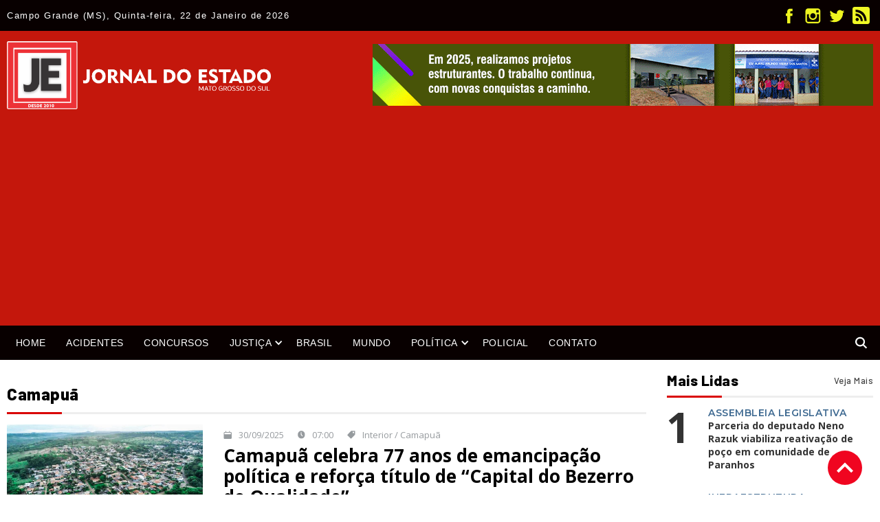

--- FILE ---
content_type: text/html;charset=UTF-8
request_url: https://jornaldoestadoms.com.br/noticias/cidades/camapua
body_size: 9034
content:
<!DOCTYPE html><html lang="pt-br"><head> <meta charset="utf-8"><title>Camapuã - Notícias - Jornal do Estado MS</title><meta name="web_author" content=""/><meta name="copyright" content="Copyright (c) 2017"/><meta name="language" content="pt-br"/><meta name="description"/><meta name="google" content="notranslate"/><meta name="robots" content="index,follow"/><meta property="og:site_name" content="Jornal do Estado MS"/><meta property="og:image" content="https://jornaldoestadoms.com.br/img/logo.png"/><meta property="og:title" content="Camapuã - Notícias - Jornal do Estado MS"/><meta property="og:description"/><link rel="next" href="https://jornaldoestadoms.com.br/noticias/cidades/camapua?p=2"/> <meta charset="UTF-8"> <meta content="width=device-width, initial-scale=1" name="viewport"> <meta http-equiv="X-UA-Compatible" content="IE=edge"> <meta name="HandheldFriendly" content="true"> <meta name="MobileOptimized" content="width"> <link type="text/plain" rel="author" href="/humans.txt" /> <link href='/css/styles.css?2' rel='stylesheet' type='text/css'> <script src="/js/browserup.js" async defer></script> <script src="https://ajax.googleapis.com/ajax/libs/webfont/1.6.26/webfont.js" type="text/javascript"></script> <script type="text/javascript"> WebFont.load({ google: { families: [ "Montserrat:100,100italic,200,200italic,300,300italic,400,400italic,500,500italic,600,600italic,700,700italic,800,800italic,900,900italic", "Open Sans:300,300italic,400,400italic,600,600italic,700,700italic,800,800italic", "Droid Sans:400,700", "Lato:100,100italic,300,300italic,400,400italic,700,700italic,900,900italic", "Barlow:200,300,regular,500,600,700,800,900" ] } }); </script> <!--[if lt IE 9]> <script src="/js/html5.js" defer></script> <script src="/js/respond.js" defer></script> <![endif]--> <script type="text/javascript"> ! function(o, c) { var n = c.documentElement, t = " w-mod-"; n.className += t + "js", ("ontouchstart" in o || o.DocumentTouch && c instanceof DocumentTouch) && (n.className += t + "touch") }(window, document); </script> <!-- Google tag (gtag.js) --> <script async src="https://www.googletagmanager.com/gtag/js?id=G-CF2HH0TE9G"> </script> <script> window.dataLayer = window.dataLayer || []; function gtag() { dataLayer.push(arguments); } gtag('js', new Date()); gtag('config', 'G-CF2HH0TE9G'); </script> <script async src="https://pagead2.googlesyndication.com/pagead/js/adsbygoogle.js?client=ca-pub-3059325547260227" crossorigin="anonymous"></script> <meta name="google-adsense-account" content="ca-pub-3059325547260227"> <!-- Meta Pixel Code --> <script> ! function(f, b, e, v, n, t, s) { if (f.fbq) return; n = f.fbq = function() { n.callMethod ? n.callMethod.apply(n, arguments) : n.queue.push(arguments) }; if (!f._fbq) f._fbq = n; n.push = n; n.loaded = !0; n.version = '2.0'; n.queue = []; t = b.createElement(e); t.async = !0; t.src = v; s = b.getElementsByTagName(e)[0]; s.parentNode.insertBefore(t, s) }(window, document, 'script', 'https://connect.facebook.net/en_US/fbevents.js'); fbq('init', '470264555710339'); fbq('track', 'PageView'); </script> <noscript><img height="1" width="1" style="display:none" src="https://www.facebook.com/tr?id=470264555710339&ev=PageView&noscript=1" /></noscript> <!-- End Meta Pixel Code --> <script src="https://bs.serving-sys.com/Serving/adServer.bs?c=28&cn=display&pli=1080302246&gdpr=${GDPR}&gdpr_consent=${GDPR_CONSENT_68}&us_privacy=${US_PRIVACY}&w=300&h=250&ord=[timestamp]&z=10000"></script> <noscript> <a href="https://bs.serving-sys.com/Serving/adServer.bs?cn=brd&ns=1&pli=1080302246&gdpr=${GDPR}&gdpr_consent=${GDPR_CONSENT_68}&us_privacy=${US_PRIVACY}&Page=&Pos=271289817" target="_blank"> <img src="https://bs.serving-sys.com/Serving/adServer.bs?c=8&cn=display&pli=1080302246&gdpr=${GDPR}&gdpr_consent=${GDPR_CONSENT_68}&us_privacy=${US_PRIVACY}&Page=&Pos=271289817" border=0 width=300 height=250></a> </noscript> <script src="https://bs.serving-sys.com/Serving/adServer.bs?c=28&cn=display&pli=1080302246&gdpr=${GDPR}&gdpr_consent=${GDPR_CONSENT_68}&us_privacy=${US_PRIVACY}&w=300&h=250&ord=[timestamp]&ifrm=1&z=10000"></script> <noscript> <a href="https://bs.serving-sys.com/Serving/adServer.bs?cn=brd&ns=1&pli=1080302246&gdpr=${GDPR}&gdpr_consent=${GDPR_CONSENT_68}&us_privacy=${US_PRIVACY}&Page=&Pos=-236766730" target="_blank"> <img src="https://bs.serving-sys.com/Serving/adServer.bs?c=8&cn=display&pli=1080302246&gdpr=${GDPR}&gdpr_consent=${GDPR_CONSENT_68}&us_privacy=${US_PRIVACY}&Page=&Pos=-236766730" border=0 width=300 height=250></a> </noscript> <script src="https://bs.serving-sys.com/Serving/adServer.bs?c=28&cn=display&pli=1080302246&gdpr=${GDPR}&gdpr_consent=${GDPR_CONSENT_68}&us_privacy=${US_PRIVACY}&w=300&h=250&ord=[timestamp]&ifrm=-1&z=10000"></script> <noscript> <a href="https://bs.serving-sys.com/Serving/adServer.bs?cn=brd&ns=1&pli=1080302246&gdpr=${GDPR}&gdpr_consent=${GDPR_CONSENT_68}&us_privacy=${US_PRIVACY}&Page=&Pos=1397062768" target="_blank"> <img src="https://bs.serving-sys.com/Serving/adServer.bs?c=8&cn=display&pli=1080302246&gdpr=${GDPR}&gdpr_consent=${GDPR_CONSENT_68}&us_privacy=${US_PRIVACY}&Page=&Pos=1397062768" border=0 width=300 height=250></a> </noscript> <script src="https://bs.serving-sys.com/Serving/adServer.bs?c=28&cn=display&pli=1080302246&gdpr=${GDPR}&gdpr_consent=${GDPR_CONSENT_68}&us_privacy=${US_PRIVACY}&w=300&h=250&ord=[timestamp]&ifrm=1&z=10000"></script> <noscript> <a href="https://bs.serving-sys.com/Serving/adServer.bs?cn=brd&ns=1&pli=1080302246&gdpr=${GDPR}&gdpr_consent=${GDPR_CONSENT_68}&us_privacy=${US_PRIVACY}&Page=&Pos=-236766730" target="_blank"> <img src="https://bs.serving-sys.com/Serving/adServer.bs?c=8&cn=display&pli=1080302246&gdpr=${GDPR}&gdpr_consent=${GDPR_CONSENT_68}&us_privacy=${US_PRIVACY}&Page=&Pos=-236766730" border=0 width=300 height=250></a> </noscript> <link href="/images/favicon.png" rel="shortcut icon" type="image/x-icon"> <link href="/images/webclip.png" rel="apple-touch-icon"> <script type="text/javascript"> /* Ad Id: 118466 Campanha: BRASIL SEM FOME Agência: Meneportella Veículo: JORNAL DO ESTADO MS Cliente: MDS - Ministério do Desenvolvimento e Assistência Social, Família e Combate e Fome Canal: AS 18+ | PRAÇA MS Linha Criativa: GERAL 1 , GERAL 2, GERAL 3 Região: MATO GROSSO DO SUL Criativo: RETÂNGULO 300x100 Data de Veiculação: 02/07/2024 - 06/07/2024 */ var space = space || {}; space.runs = space.runs || []; space.runs.push(function() { space.ad('eyJjciI6MTYyNTE3LCJjYSI6NTk5NiwicGwiOjExODQ2Nn0=').setSize(300, 100).setMacro('').fire(); }); </script> <script src="https://cdn.00px.net/static/space.hxvyjyd.min.js" type="text/javascript"></script> <!-- Meta Pixel Code --> <script> ! function(f, b, e, v, n, t, s) { if (f.fbq) return; n = f.fbq = function() { n.callMethod ? n.callMethod.apply(n, arguments) : n.queue.push(arguments) }; if (!f._fbq) f._fbq = n; n.push = n; n.loaded = !0; n.version = '2.0'; n.queue = []; t = b.createElement(e); t.async = !0; t.src = v; s = b.getElementsByTagName(e)[0]; s.parentNode.insertBefore(t, s) }(window, document, 'script', 'https://connect.facebook.net/en_US/fbevents.js'); fbq('init', '1494802841241184'); fbq('track', 'PageView'); </script> <noscript><img height="1" width="1" style="display:none" src="https://www.facebook.com/tr?id=1494802841241184&ev=PageView&noscript=1" /></noscript> <!-- End Meta Pixel Code --></head><body> <noscript> Para completa funcionalidade deste site é necessário habilitar o JavaScript. Aqui estão as <a href="http://www.enable-javascript.com/pt/" target="_blank">instruções de como habilitar o JavaScript no seu navegador</a>. </noscript> <div id="Topo" class="topo" style="background-color:#C4170C "> <div class="div-topo-vinho" style="background-color:	#080000 "> <div class="container"> <div class="div-dia-redes-sociais w-clearfix"> <p class="data-cidade-topo"><span class="cidadetopo">Campo Grande (MS)</span>, Quinta-feira, 22 de Janeiro de 2026</p> <div class="div-redes-sociais w-clearfix"> <div class="alinhar-direita w-clearfix"> <a href="https://www.facebook.com/jornaldoestadoms.com.br" title="Facebook" target="_blank" class="link-rede-social w-inline-block" data-ix="hover-rede-social"> <img src="/images/facebook-Amarelo.svg" class="icone-rede-social"> <img src="/images/facebook-Branco.svg" class="icone-branco-rede-social"> </a> <a href="https://www.instagram.com/jornaldoestadoms/" title="Instagram" target="_blank" class="link-rede-social w-inline-block" data-ix="hover-rede-social"> <img src="/images/instagram-Amarelo.svg" class="icone-rede-social"> <img src="/images/instagram-Branco.svg" class="icone-branco-rede-social"> </a> <a href="https://twitter.com/JORNALESTADOMS" title="Twitter" target="_blank" class="link-rede-social w-inline-block" data-ix="hover-rede-social"> <img src="/images/twitter-Amarelo.svg" class="icone-rede-social"> <img src="/images/twitter-Branco.svg" class="icone-branco-rede-social"> </a> <a href="javascript:void(0)" onclick="sharenasredes()" style="background-color: transparent;" class="link-rede-social w-inline-block" data-ix="hover-rede-social"> <img src="/images/feed_rss_amarelo.svg" class="icone-rede-social"> <img src="/images/feed_rss_branco.svg" class="icone-branco-rede-social"> </a> </div> </div> </div> </div> </div> <div class="container sem-padding"> <div class="div-topo w-clearfix"> <a href="/" aria-current="page" class="link-logo w-inline-block w--current"> <img src="https://jornaldoestadoms.com.br/imagens/layouttopo/logo-site-2010180524.png" class="logo"> </a> <div class="div-banner-direita-topo"> <a href="/ads/564" target="_blank" class="link-banner w-inline-block"> <img class="banner-topo" src="https://jornaldoestadoms.com.br/imagens/banner/-728x90-btg-obras200116.gif"> </a> </div> </div> </div> <div class="div-menu" style="background-color:#080000 "> <div class="container flex"> <div data-collapse="medium" data-animation="default" data-duration="400" class="navbar w-nav"> <div class="menu-button w-nav-button"> <div class="icon-2 w-icon-nav-menu"></div> <p class="menu-legenda">menu</p> </div> <nav role="navigation" class="nav-menu-2 w-nav-menu"> <a href="/" aria-current="page" class="nav-link w-nav-link w--current">Home</a> <a href="/noticias/acidentes" class="nav-link w-nav-link">Acidentes</a> <a href="/noticias/concursos" class="nav-link w-nav-link">Concursos</a> <div data-delay="0" data-hover="1" class="w-dropdown"> <div class="nav-link mais-padding w-dropdown-toggle"> <div class="text-block">Justiça</div> <div class="icon w-icon-dropdown-toggle"></div> </div> <nav class="dropdown-list w-dropdown-list"> <a href="/noticias/justica/tribunal-de-justica" class="dropdown-link w-dropdown-link">TRIBUNAL DE JUSTIÇA</a> </nav> </div> <a href="/noticias/brasil" class="nav-link w-nav-link">Brasil</a> <a href="/noticias/mundo" class="nav-link w-nav-link">Mundo</a> <div data-delay="0" data-hover="1" class="w-dropdown"> <div class="nav-link mais-padding w-dropdown-toggle"> <div class="text-block">Política</div> <div class="icon w-icon-dropdown-toggle"></div> </div> <nav class="dropdown-list w-dropdown-list"> <a href="/noticias/politica/assembleia-legislativa" class="dropdown-link w-dropdown-link">ASSEMBLEIA LEGISLATIVA</a> <a href="/noticias/politica/camara-municipal" class="dropdown-link w-dropdown-link">CÂMARA MUNICIPAL</a> <a href="/noticias/politica/camara-federal" class="dropdown-link w-dropdown-link">CÂMARA FEDERAL</a> <a href="/noticias/politica/governo-do-estado" class="dropdown-link w-dropdown-link">GOVERNO DO ESTADO</a> <a href="/noticias/politica/governo-federal" class="dropdown-link w-dropdown-link">GOVERNO FEDERAL</a> <a href="/noticias/politica/senado-federal" class="dropdown-link w-dropdown-link">SENADO FEDERAL</a> <a href="/noticias/politica/prefeitura-municipal" class="dropdown-link w-dropdown-link">PREFEITURA MUNICIPAL</a> <a href="/noticias/politica/tribunal-de-contas" class="dropdown-link w-dropdown-link">TRIBUNAL DE CONTAS</a> <a href="/noticias/politica/justica-eleitoral" class="dropdown-link w-dropdown-link">JUSTIÇA ELEITORAL</a> </nav> </div> <a href="/noticias/policial" class="nav-link w-nav-link">Policial</a> <a href="/contato" class="nav-link sem-borda w-nav-link">contato</a> <a href="#" class="fechar-menu" data-ix="fechar-menu-mobile">X</a> <img src="/images/LOGO-RODAPE.fw-1.png" class="logo-menu-mobile"> </nav> </div> <a href="#" class="botao-abrir-menu w-inline-block" data-ix="abrir-menu-mobile"> <img src="/images/Menu.svg" class="image-6"> <p class="paragraph-8">menu</p> </a> <a href="#" class="div-pesquisar w-inline-block" data-ix="abrir-pesquisa"> <img src="/images/Lupa.svg" class="lupa"> </a> <div class="div-pesquisar-topo w-form"> <form action="/noticias"> <input type="text" class="text-field w-input" name="q" placeholder="Search" id="email-2" required> </form> </div> </div> </div> <a onclick="myFunction()" class="botao-subir-topo w-inline-block"> <img src="/images/Seta-Subir.svg" class="img-seta"> </a> </div><div class="secao-interna"> <div class="container"> <div class="div-flex w-clearfix"> <div class="div-agrupar-bloco-noticias interna"> <div class="div-titulo-secao-interna"> <div class="div-titulo-secao-categorias relative"> <p class="titulo-secao-home interna2">Camapuã</p> <div class="linha-vermelha"></div> <div class="linha-cinza-copy"></div> </div> </div> <a href="/noticia/43240-camapua-celebra-77-anos-de-emancipacao-politica-e-reforca-titulo-de-capital-do-bezerro-de-qualidade" class="link-publicacao w-inline-block"> <div class="w-row"> <div class="column-25 w-col w-col-4"> <img src="https://jornaldoestadoms.com.br/imagens/noticia/camapua-ms300920.jpg" class="img-publicacao"> </div> <div class="column-26 w-col w-col-8"> <div class="div-info-noticia w-clearfix"> <div class="div-info"> <img src="/images/Calendario.svg" class="icone"> <p class="data-hora-categoria">30/09/2025</p> </div> <div class="div-info"> <img src="/images/Relogio.svg" class="icone"> <p class="data-hora-categoria">07:00</p> </div> <div class="div-info"> <img src="/images/Categoria.svg" class="icone"> <p class="data-hora-categoria">Interior / Camapuã</p> </div> </div> <p class="titulopublicacao">Camapuã celebra 77 anos de emancipação política e reforça título de “Capital do Bezerro de Qualidade”</p> </div> </div> </a> <a href="/noticia/40942-deputado-junior-mochi-solicita-motocicletas-para-reforcar-fiscalizacao-de-transito-em-camapua" class="link-publicacao w-inline-block"> <div class="w-row"> <div class="column-25 w-col w-col-4"> <img src="https://jornaldoestadoms.com.br/imagens/noticia/mochi-24062025-1030750.jpg" class="img-publicacao"> </div> <div class="column-26 w-col w-col-8"> <div class="div-info-noticia w-clearfix"> <div class="div-info"> <img src="/images/Calendario.svg" class="icone"> <p class="data-hora-categoria">02/07/2025</p> </div> <div class="div-info"> <img src="/images/Relogio.svg" class="icone"> <p class="data-hora-categoria">22:45</p> </div> <div class="div-info"> <img src="/images/Categoria.svg" class="icone"> <p class="data-hora-categoria">Segurança / Infraestrutura</p> </div> </div> <p class="titulopublicacao">Deputado Junior Mochi solicita motocicletas para reforçar fiscalização de trânsito em Camapuã</p> </div> </div> </a> <a href="/noticia/39404-circuito-pecuario-destaca-inovacao-e-gestao-como-pilares-da-produtividade-em-camapua-ms" class="link-publicacao w-inline-block"> <div class="w-row"> <div class="column-25 w-col w-col-4"> <img src="https://jornaldoestadoms.com.br/imagens/noticia/camapua-24-2423120515.jpg" class="img-publicacao"> </div> <div class="column-26 w-col w-col-8"> <div class="div-info-noticia w-clearfix"> <div class="div-info"> <img src="/images/Calendario.svg" class="icone"> <p class="data-hora-categoria">11/05/2025</p> </div> <div class="div-info"> <img src="/images/Relogio.svg" class="icone"> <p class="data-hora-categoria">20:15</p> </div> <div class="div-info"> <img src="/images/Categoria.svg" class="icone"> <p class="data-hora-categoria">Agropecuária / Desenvolvimento</p> </div> </div> <p class="titulopublicacao">Circuito Pecuário destaca inovação e gestão como pilares da produtividade em Camapuã (MS)</p> </div> </div> </a> <a href="/noticia/38711-camapua-entra-no-radar-para-extracao-de-gas-natural-com-estudo-sismico-na-bacia-do-parana" class="link-publicacao w-inline-block"> <div class="w-row"> <div class="column-25 w-col w-col-4"> <img src="https://jornaldoestadoms.com.br/imagens/noticia/74565465434210405.jpg" class="img-publicacao"> </div> <div class="column-26 w-col w-col-8"> <div class="div-info-noticia w-clearfix"> <div class="div-info"> <img src="/images/Calendario.svg" class="icone"> <p class="data-hora-categoria">21/04/2025</p> </div> <div class="div-info"> <img src="/images/Relogio.svg" class="icone"> <p class="data-hora-categoria">07:45</p> </div> <div class="div-info"> <img src="/images/Categoria.svg" class="icone"> <p class="data-hora-categoria">Interior / Camapuã</p> </div> </div> <p class="titulopublicacao">Camapuã entra no radar para extração de gás natural com estudo sísmico na Bacia do Paraná</p> </div> </div> </a> <a href="/noticia/35974-ex-prefeito-de-camapua-e-sete-outros-sao-condenados-a-75-anos-de-prisao-e-a-devolver-r-4-6-milhoes" class="link-publicacao w-inline-block"> <div class="w-row"> <div class="column-25 w-col w-col-4"> <img src="https://jornaldoestadoms.com.br/imagens/noticia/pm-camapua140105.jpg" class="img-publicacao"> </div> <div class="column-26 w-col w-col-8"> <div class="div-info-noticia w-clearfix"> <div class="div-info"> <img src="/images/Calendario.svg" class="icone"> <p class="data-hora-categoria">14/01/2025</p> </div> <div class="div-info"> <img src="/images/Relogio.svg" class="icone"> <p class="data-hora-categoria">07:15</p> </div> <div class="div-info"> <img src="/images/Categoria.svg" class="icone"> <p class="data-hora-categoria">CAMAPUÃ</p> </div> </div> <p class="titulopublicacao">Ex-prefeito de Camapuã e sete outros são condenados a 75 anos de prisão e a devolver R$ 4,6 milhões</p> </div> </div> </a> <a href="/noticia/33900-camapua-comemora-76-anos-de-emancipacao-com-festividades-e-historia-rica" class="link-publicacao w-inline-block"> <div class="w-row"> <div class="column-25 w-col w-col-4"> <img src="https://jornaldoestadoms.com.br/imagens/noticia/camapua4300933.jpg" class="img-publicacao"> </div> <div class="column-26 w-col w-col-8"> <div class="div-info-noticia w-clearfix"> <div class="div-info"> <img src="/images/Calendario.svg" class="icone"> <p class="data-hora-categoria">30/09/2024</p> </div> <div class="div-info"> <img src="/images/Relogio.svg" class="icone"> <p class="data-hora-categoria">07:16</p> </div> <div class="div-info"> <img src="/images/Categoria.svg" class="icone"> <p class="data-hora-categoria">CAMAPUÃ</p> </div> </div> <p class="titulopublicacao">Camapuã comemora 76 anos de emancipação com festividades e história rica</p> </div> </div> </a> <a href="/noticia/30168-diretor-tesoureiro-da-famasul-participa-da-abertura-da-44-expocam" class="link-publicacao w-inline-block"> <div class="w-row"> <div class="column-25 w-col w-col-4"> <img src="https://jornaldoestadoms.com.br/imagens/noticia/324424243100512.jpg" class="img-publicacao"> </div> <div class="column-26 w-col w-col-8"> <div class="div-info-noticia w-clearfix"> <div class="div-info"> <img src="/images/Calendario.svg" class="icone"> <p class="data-hora-categoria">10/05/2024</p> </div> <div class="div-info"> <img src="/images/Relogio.svg" class="icone"> <p class="data-hora-categoria">23:59</p> </div> <div class="div-info"> <img src="/images/Categoria.svg" class="icone"> <p class="data-hora-categoria">FAMASUL </p> </div> </div> <p class="titulopublicacao">Diretor-tesoureiro da Famasul participa da abertura da 44ª Expocam</p> </div> </div> </a> <a href="/noticia/28347-camapua-vive-nova-fase-do-desenvolvimento-com-investimentos-em-saude-e-infraestrutura" class="link-publicacao w-inline-block"> <div class="w-row"> <div class="column-25 w-col w-col-4"> <img src="https://jornaldoestadoms.com.br/imagens/noticia/camapua-423423020257.jpg" class="img-publicacao"> </div> <div class="column-26 w-col w-col-8"> <div class="div-info-noticia w-clearfix"> <div class="div-info"> <img src="/images/Calendario.svg" class="icone"> <p class="data-hora-categoria">02/02/2024</p> </div> <div class="div-info"> <img src="/images/Relogio.svg" class="icone"> <p class="data-hora-categoria">12:00</p> </div> <div class="div-info"> <img src="/images/Categoria.svg" class="icone"> <p class="data-hora-categoria">INTERIOR</p> </div> </div> <p class="titulopublicacao">Camapuã vive nova fase do desenvolvimento com investimentos em saúde e infraestrutura</p> </div> </div> </a> <a href="/noticia/28291-educacao-de-qualidade-para-todos-compromisso-da-administracao-manoel-nery" class="link-publicacao w-inline-block"> <div class="w-row"> <div class="column-25 w-col w-col-4"> <img src="https://jornaldoestadoms.com.br/imagens/noticia/54654654300159.jpg" class="img-publicacao"> </div> <div class="column-26 w-col w-col-8"> <div class="div-info-noticia w-clearfix"> <div class="div-info"> <img src="/images/Calendario.svg" class="icone"> <p class="data-hora-categoria">30/01/2024</p> </div> <div class="div-info"> <img src="/images/Relogio.svg" class="icone"> <p class="data-hora-categoria">09:30</p> </div> <div class="div-info"> <img src="/images/Categoria.svg" class="icone"> <p class="data-hora-categoria">CAMAPUÃ</p> </div> </div> <p class="titulopublicacao">Educação de qualidade para todos, compromisso da administração Manoel Nery</p> </div> </div> </a> <a href="/noticia/25168-morre-aos-84-anos-eraldo-holosback-alves-ex-prefeito-de-camapua" class="link-publicacao w-inline-block"> <div class="w-row"> <div class="column-25 w-col w-col-4"> <img src="https://jornaldoestadoms.com.br/imagens/noticia/65745643433020825.jpg" class="img-publicacao"> </div> <div class="column-26 w-col w-col-8"> <div class="div-info-noticia w-clearfix"> <div class="div-info"> <img src="/images/Calendario.svg" class="icone"> <p class="data-hora-categoria">02/08/2023</p> </div> <div class="div-info"> <img src="/images/Relogio.svg" class="icone"> <p class="data-hora-categoria">15:07</p> </div> <div class="div-info"> <img src="/images/Categoria.svg" class="icone"> <p class="data-hora-categoria">CAMAPUÃ</p> </div> </div> <p class="titulopublicacao">Morre aos 84 anos Eraldo Holosback Alves, ex-prefeito de Camapuã</p> </div> </div> </a> <div class="div-paginador w-clearfix"> <a class="link-seta w-inline-block"> <img src="/images/Seta.svg" alt="Seta" class="seta esquerda"> </a> <a class="link-seta margem w-inline-block"> <img src="/images/Seta2.svg" alt="Seta" class="seta esquerda"> </a> <div class="link-numero-pag w-inline-block"> <p class="numero-pag">1</p> </div> <p class="total-pag margem">de 4</p> <a href="/noticias/cidades/camapua?p=2" itemprop="url" class="link-seta opacidade100 w-inline-block" title="Próximo"> <img src="/images/Seta2.svg" alt="Seta2" class="seta"> </a> <a itemprop="url" href="/noticias/cidades/camapua?p=4" class="link-seta opacidade100 margem2 w-inline-block"> <img src="/images/Seta.svg" alt="Seta" class="seta"> </a> </div> </div> <div class="div-coluna-direita w-clearfix"> <div class="div-titulo-secao-categorias relative esconder w-clearfix"> <p class="titulo-secao-home">Mais Lidas</p> <div class="linha-vermelha"></div> <div class="linha-cinza-copy _100"></div> <a href="/noticias" class="veja-mais-noticias-copy sem-margem">Veja Mais</a> </div> <div class="div-lidas w-clearfix"> <div class="div-coluna-direita padding mobile"> <div class="div-titulo-secao-categorias relative w-clearfix"> <p class="titulo-secao-home interna2">Mais Lidas</p> <div class="linha-vermelha"></div> <div class="linha-cinza-copy"></div> <a href="/noticias" class="veja-mais-noticias-copy sem-margem interna">Veja Mais</a> </div> </div> <div class="div-mais-lidas"> <div class="columns-13 w-row"> <div class="column-20 w-col w-col-2 w-col-small-2 w-col-tiny-2"> <p class="numero-noticias-mais-lidas">1</p> </div> <div class="column-22 w-col w-col-10 w-col-small-10 w-col-tiny-10"> <p class="area-noticia-mais-lidas">ASSEMBLEIA LEGISLATIVA</p> <a href="/noticia/14973-parceria-do-deputadoneno-razuk-viabiliza-reativacao-de-poco-em-comunidade-de-paranhos" class="link-mais-lidas">Parceria do deputado Neno Razuk viabiliza reativação de poço em comunidade de Paranhos</a> </div> </div> </div> <div class="div-mais-lidas"> <div class="columns-14 w-row"> <div class="column-20 w-col w-col-2 w-col-small-2 w-col-tiny-2"> <p class="numero-noticias-mais-lidas">2</p> </div> <div class="column-22 w-col w-col-10 w-col-small-10 w-col-tiny-10"> <p class="area-noticia-mais-lidas">Infraestrutura / Transporte</p> <a href="/noticia/46228-br-163-ms-recebe-servicos-de-manutencao-e-ampliacao-nesta-quinta-feira-confira-os-trechos-com-desvios-e-pare-e-siga" class="link-mais-lidas">BR-163/MS recebe serviços de manutenção e ampliação nesta quinta-feira; confira os trechos com desvios e pare-e-siga</a> </div> </div> </div> <div class="div-mais-lidas"> <div class="columns-14 w-row"> <div class="column-20 w-col w-col-2 w-col-small-2 w-col-tiny-2"> <p class="numero-noticias-mais-lidas">3</p> </div> <div class="column-22 w-col w-col-10 w-col-small-10 w-col-tiny-10"> <p class="area-noticia-mais-lidas">BATAGUASSU</p> <a href="/noticia/36078-prefeitura-de-bataguassu-abre-inscricoes-para-o-batafolia-2025" class="link-mais-lidas">Prefeitura de Bataguassu abre inscrições para o BataFolia 2025</a> </div> </div> </div> <div class="div-mais-lidas"> <div class="columns-14 w-row"> <div class="column-20 w-col w-col-2 w-col-small-2 w-col-tiny-2"> <p class="numero-noticias-mais-lidas">4</p> </div> <div class="column-22 w-col w-col-10 w-col-small-10 w-col-tiny-10"> <p class="area-noticia-mais-lidas">Interior / Bataguassu</p> <a href="/noticia/43867-bataguassu-realiza-audiencia-publica-sobre-o-plano-plurianual-20262029" class="link-mais-lidas">Bataguassu realiza audiência pública sobre o Plano Plurianual 2026–2029</a> </div> </div> </div> <div class="div-mais-lidas"> <div class="columns-14 columns-3 w-row"> <div class="column-20 w-col w-col-2 w-col-small-2 w-col-tiny-2"> <p class="numero-noticias-mais-lidas">5</p> </div> <div class="column-22 w-col w-col-10 w-col-small-10 w-col-tiny-10"> <p class="area-noticia-mais-lidas">PUBLICAÇÃO OFICIAL</p> <a href="/noticia/30518-adm-do-brasil-ltda-regulamento-de-armazenagem" class="link-mais-lidas">ADM DO BRASIL LTDA - REGULAMENTO DE ARMAZENAGEM</a> </div> </div> </div> </div> <div class="div-coluna-direita margem-20"> <div class="div-titulo-coluna-direita sem-margem w-clearfix"> <p class="titulo-secao-home interna2">Colunistas</p> <div class="linha-cinza-collunistas"></div> <div class="linha-vermelha-colunistas"></div> <a href="/colunistas" class="veja-mais-noticias-copy sem-margem interna">Veja Mais</a> </div> <div class="bloco-colunista w100 sem-padding w-clearfix"> <div class="img-colunista" style="background-image: url(https://jornaldoestadoms.com.br/imagens/colunista/565465654654250646.jpg);"></div> <a href="/colunista/ives-gandra" class="link-colunista">IVES GANDRA</a> <a href="/noticia/46179-ives-gandra-profere-palestra-na-posse-dos-juizes-do-tribunal-de-impostos-e-taxas-de-sao-paulo" class="descricao-colunista">Ives Gandra profere palestra na posse dos juízes do Tribunal de Impostos e Taxas de São Paulo</a> </div> <div class="bloco-colunista w100 w-clearfix"> <div class="img-colunista" style="background-image: url(https://jornaldoestadoms.com.br/imagens/colunista/wilson-aquino210813.JPG);"></div> <a href="/colunista/wilson-aquino" class="link-colunista">WILSON AQUINO</a> <a href="/noticia/46121-incentivar-uns-aos-outros" class="descricao-colunista">Incentivar uns aos outros</a> </div> <div class="bloco-colunista w100 w-clearfix"> <div class="img-colunista" style="background-image: url(https://jornaldoestadoms.com.br/imagens/colunista/manoel2-424234160315.jpg);"></div> <a href="/colunista/manoel-afonso" class="link-colunista">MANOEL AFONSO</a> <a href="/noticia/46071-governo-e-oposicao-investem-na-eleicao-ao-senado" class="descricao-colunista">Governo e Oposição investem na eleição ao Senado</a> </div> <div class="bloco-colunista w100 sem-margem w-clearfix"> <div class="img-colunista" style="background-image: url(https://jornaldoestadoms.com.br/imagens/colunista/captura-de-tela-2022-01-20-150403200118.jpg);"></div> <a href="/colunista/alessandra-paim" class="link-colunista">ALESSANDRA PAIM</a> <a href="/noticia/37151-rock-cantor-jonas-fala-da-carreira-solo-e-projetos-para-esse-ano" class="descricao-colunista">ROCK - Cantor Jonas fala da carreira solo e projetos para esse ano</a> </div> </div> <div class="link-banner-interna esconder w-inline-block"> <img src="/images/banner-300x100px.png" class="img-300x100"> </div> <div class="link-banner-interna margem-2 esconder w-inline-block"> <img src="/images/banner-300x100px.png" class="img-300x100"> </div></div> </div> </div></div><div class="rodape"> <div class="container"> <div class="columns-7 w-row"> <div class="column-12 w-col w-col-3"> <script async src="https://pagead2.googlesyndication.com/pagead/js/adsbygoogle.js?client=ca-pub-3059325547260227" crossorigin="anonymous"></script><!-- RODAPÉ_300X600 --><ins class="adsbygoogle" style="display:inline-block;width:300px;height:600px" data-ad-client="ca-pub-3059325547260227" data-ad-slot="5475430481"></ins><script> (adsbygoogle = window.adsbygoogle || []).push({});</script> </div> <div class="column-13 w-clearfix w-col w-col-9"> <div class="div-agrupar-centralizar-rodape"> <div class="div-titulo-secao"> <div class="div-titulo-secao-categorias w-clearfix"> <p class="titulo-secao-home">Municípios</p> <div class="linha-vermelha"></div> <div class="linha-cinza-copy"></div> </div> </div> <div class="col w-row"> <div class="w-col w-col-3 w-col-small-3 w-col-tiny-6"> <a href="/noticias/cidades/alcinopolis" class="link-rodape ">Alcinópolis</a> <a href="/noticias/cidades/amambai" class="link-rodape ">Amambai</a> <a href="/noticias/cidades/anastacio" class="link-rodape ">Anastácio</a> <a href="/noticias/cidades/anaurilandia" class="link-rodape ">Anaurilândia</a> <a href="/noticias/cidades/angelica" class="link-rodape ">Angélica</a> <a href="/noticias/cidades/antonio-joao" class="link-rodape ">Antônio João</a> <a href="/noticias/cidades/aparecida-do-taboado" class="link-rodape ">Aparecida do Taboado</a> <a href="/noticias/cidades/aquidauana" class="link-rodape ">Aquidauana</a> <a href="/noticias/cidades/aral-moreira" class="link-rodape ">Aral Moreira</a> <a href="/noticias/cidades/agua-clara" class="link-rodape ">Água Clara</a> <a href="/noticias/cidades/bandeirantes" class="link-rodape ">Bandeirantes</a> <a href="/noticias/cidades/bataguassu" class="link-rodape ">Bataguassu</a> <a href="/noticias/cidades/bataipora" class="link-rodape ">Bataiporã</a> <a href="/noticias/cidades/bela-vista" class="link-rodape ">Bela Vista</a> <a href="/noticias/cidades/bodoquena" class="link-rodape ">Bodoquena</a> <a href="/noticias/cidades/bonito" class="link-rodape ">Bonito</a> <a href="/noticias/cidades/brasilandia" class="link-rodape ">Brasilândia</a> <a href="/noticias/cidades/caarapo" class="link-rodape ">Caarapó</a> <a href="/noticias/cidades/camapua" class="link-rodape ">Camapuã</a> <a href="/noticias/cidades/campo-grande" class="link-rodape ">Campo Grande</a> </div><div class="w-col w-col-3 w-col-small-3 w-col-tiny-6"> <a href="/noticias/cidades/caracol" class="link-rodape ">Caracol</a> <a href="/noticias/cidades/cassilandia" class="link-rodape ">Cassilândia</a> <a href="/noticias/cidades/chapadao-do-sul" class="link-rodape ">Chapadão do Sul</a> <a href="/noticias/cidades/corguinho" class="link-rodape ">Corguinho</a> <a href="/noticias/cidades/coronel-sapucaia" class="link-rodape ">Coronel Sapucaia</a> <a href="/noticias/cidades/corumba" class="link-rodape ">Corumbá</a> <a href="/noticias/cidades/costa-rica" class="link-rodape ">Costa Rica</a> <a href="/noticias/cidades/coxim" class="link-rodape ">Coxim</a> <a href="/noticias/cidades/deodapolis" class="link-rodape ">Deodápolis</a> <a href="/noticias/cidades/dois-irmaos-do-buriti" class="link-rodape ">Dois Irmãos do Buriti</a> <a href="/noticias/cidades/douradina" class="link-rodape ">Douradina</a> <a href="/noticias/cidades/dourados" class="link-rodape ">Dourados</a> <a href="/noticias/cidades/eldorado" class="link-rodape ">Eldorado</a> <a href="/noticias/cidades/fatima-do-sul" class="link-rodape ">Fátima do Sul</a> <a href="/noticias/cidades/figueirao" class="link-rodape ">Figueirão</a> <a href="/noticias/cidades/gloria-de-dourados" class="link-rodape ">Glória de Dourados</a> <a href="/noticias/cidades/guia-lopes-da-laguna" class="link-rodape ">Guia Lopes da Laguna</a> <a href="/noticias/cidades/iguatemi" class="link-rodape ">Iguatemi</a> <a href="/noticias/cidades/inocencia" class="link-rodape ">Inocência</a> <a href="/noticias/cidades/itapora" class="link-rodape ">Itaporã</a> </div><div class="w-col w-col-3 w-col-small-3 w-col-tiny-6"> <a href="/noticias/cidades/itaquirai" class="link-rodape ">Itaquiraí</a> <a href="/noticias/cidades/ivinhema" class="link-rodape ">Ivinhema</a> <a href="/noticias/cidades/japora" class="link-rodape ">Japorã</a> <a href="/noticias/cidades/jaraguari" class="link-rodape ">Jaraguari</a> <a href="/noticias/cidades/jardim" class="link-rodape ">Jardim</a> <a href="/noticias/cidades/jatei" class="link-rodape ">Jateí</a> <a href="/noticias/cidades/juti" class="link-rodape ">Juti</a> <a href="/noticias/cidades/ladario" class="link-rodape ">Ladário</a> <a href="/noticias/cidades/laguna-carapa" class="link-rodape ">Laguna Carapã</a> <a href="/noticias/cidades/maracaju" class="link-rodape ">Maracaju</a> <a href="/noticias/cidades/miranda" class="link-rodape ">Miranda</a> <a href="/noticias/cidades/mundo-novo" class="link-rodape ">Mundo Novo</a> <a href="/noticias/cidades/navirai" class="link-rodape ">Naviraí</a> <a href="/noticias/cidades/nioaque" class="link-rodape ">Nioaque</a> <a href="/noticias/cidades/nova-alvorada-do-sul" class="link-rodape ">Nova Alvorada do Sul</a> <a href="/noticias/cidades/nova-andradina" class="link-rodape ">Nova Andradina</a> <a href="/noticias/cidades/novo-horizonte-do-sul" class="link-rodape ">Novo Horizonte do Sul</a> <a href="/noticias/cidades/paraiso-das-aguas" class="link-rodape ">Paraíso das Águas</a> <a href="/noticias/cidades/paranaiba" class="link-rodape ">Paranaíba</a> <a href="/noticias/cidades/paranhos" class="link-rodape ">Paranhos</a> </div><div class="w-col w-col-3 w-col-small-3 w-col-tiny-6"> <a href="/noticias/cidades/pedro-gomes" class="link-rodape ">Pedro Gomes</a> <a href="/noticias/cidades/ponta-pora" class="link-rodape ">Ponta Porã</a> <a href="/noticias/cidades/porto-murtinho" class="link-rodape ">Porto Murtinho</a> <a href="/noticias/cidades/ribas-do-rio-pardo" class="link-rodape ">Ribas do Rio Pardo</a> <a href="/noticias/cidades/rio-brilhante" class="link-rodape ">Rio Brilhante</a> <a href="/noticias/cidades/rio-negro" class="link-rodape ">Rio Negro</a> <a href="/noticias/cidades/rio-verde-de-mato-grosso" class="link-rodape ">Rio Verde de Mato Grosso</a> <a href="/noticias/cidades/rochedo" class="link-rodape ">Rochedo</a> <a href="/noticias/cidades/santa-rita-do-pardo" class="link-rodape ">Santa Rita do Pardo</a> <a href="/noticias/cidades/sao-gabriel-do-oeste" class="link-rodape ">São Gabriel do Oeste</a> <a href="/noticias/cidades/selviria" class="link-rodape ">Selvíria</a> <a href="/noticias/cidades/sete-quedas" class="link-rodape ">Sete Quedas</a> <a href="/noticias/cidades/sidrolandia" class="link-rodape ">Sidrolândia</a> <a href="/noticias/cidades/sonora" class="link-rodape ">Sonora</a> <a href="/noticias/cidades/tacuru" class="link-rodape ">Tacuru</a> <a href="/noticias/cidades/taquarussu" class="link-rodape ">Taquarussu</a> <a href="/noticias/cidades/terenos" class="link-rodape ">Terenos</a> <a href="/noticias/cidades/tres-lagoas" class="link-rodape ">Três Lagoas</a> <a href="/noticias/cidades/vicentina" class="link-rodape ">Vicentina</a> </div> </div> </div> </div> </div> </div> <div class="div-vermelha-rodape"> <div class="container"> <div class="columns-9 w-row"> <div class="column-14 w-col w-col-6"> <a href="/" aria-current="page" class="link-logo-rodape w-inline-block w--current"> <img src="https://jornaldoestadoms.com.br/imagens/layoutrodape/logo-rodape-fw-1091001220252.png" class="logo-rodape"> </a> </div> <div class="column-17 w-col w-col-6"> <div class="direitosreservados"> <p style="text-align:right">Jornal do Estado MS &copy; 2021 Todos os direitos reservados.</p><p style="text-align:right">PROIBIDA A REPRODU&Ccedil;&Atilde;O, transmiss&atilde;o e redistribui&ccedil;&atilde;o sem autoriza&ccedil;&atilde;o expressa.</p> </div> </div> </div> </div> <div class="div-vermelho-escuro"> <p class="site-desenvolvido">Site desenvolvido por:</p> <a href="https://neexbrasil.com/" target="_blank" class="link-neex w-inline-block" data-ix="efeito-neex"> <img src="/images/Logo-Neex.svg" class="logo-neex"> </a> </div> <div class="menu-mobile"> <div data-collapse="medium" data-animation="default" data-duration="400" class="navbar menu-mobile w-nav"> <a href="/" class="nav-link w-nav-link">Home</a> <a href="/noticias/acidentes" class="nav-link w-nav-link">Acidentes</a> <a href="/noticias/concursos" class="nav-link w-nav-link">Concursos</a> <div data-delay="0" data-hover="1" class="dropdown w-dropdown"> <div class="nav-link mais-padding w-dropdown-toggle"> <div class="text-block">Justiça</div> <div class="icon w-icon-dropdown-toggle"></div> </div> <nav class="dropdown-list w-dropdown-list"> <a href="/noticias/justica/tribunal-de-justica" class="dropdown-link w-dropdown-link">TRIBUNAL DE JUSTIÇA</a> </nav> </div> <a href="/noticias/brasil" class="nav-link w-nav-link">Brasil</a> <a href="/noticias/mundo" class="nav-link w-nav-link">Mundo</a> <div data-delay="0" data-hover="1" class="dropdown w-dropdown"> <div class="nav-link mais-padding w-dropdown-toggle"> <div class="text-block">Política</div> <div class="icon w-icon-dropdown-toggle"></div> </div> <nav class="dropdown-list w-dropdown-list"> <a href="/noticias/politica/assembleia-legislativa" class="dropdown-link w-dropdown-link">ASSEMBLEIA LEGISLATIVA</a> <a href="/noticias/politica/camara-municipal" class="dropdown-link w-dropdown-link">CÂMARA MUNICIPAL</a> <a href="/noticias/politica/camara-federal" class="dropdown-link w-dropdown-link">CÂMARA FEDERAL</a> <a href="/noticias/politica/governo-do-estado" class="dropdown-link w-dropdown-link">GOVERNO DO ESTADO</a> <a href="/noticias/politica/governo-federal" class="dropdown-link w-dropdown-link">GOVERNO FEDERAL</a> <a href="/noticias/politica/senado-federal" class="dropdown-link w-dropdown-link">SENADO FEDERAL</a> <a href="/noticias/politica/prefeitura-municipal" class="dropdown-link w-dropdown-link">PREFEITURA MUNICIPAL</a> <a href="/noticias/politica/tribunal-de-contas" class="dropdown-link w-dropdown-link">TRIBUNAL DE CONTAS</a> <a href="/noticias/politica/justica-eleitoral" class="dropdown-link w-dropdown-link">JUSTIÇA ELEITORAL</a> </nav> </div> <a href="/noticias/policial" class="nav-link w-nav-link">Policial</a> <a href="/contato" class="nav-link sem-borda w-nav-link">contato</a> <a href="#" class="fechar-menu" data-ix="fechar-menu-mobile">X</a> <img src="https://jornaldoestadoms.com.br/imagens/layoutrodape/logo-rodape-fw-1091001220252.png" class="logo-menu-mobile"> <nav role="navigation" class="nav-menu-3 w-nav-menu"></nav> </div> </div> </div></div><script src="https://www.google.com/recaptcha/api.js" async defer></script><div id="fb-root"></div><script async defer crossorigin="anonymous" src="https://connect.facebook.net/pt_BR/sdk.js#xfbml=1&version=v6.0&appId=1554140674700547&autoLogAppEvents=1"></script><script> function myFunction() { var elmnt = document.getElementById("Topo"); elmnt.scrollIntoView(); }</script><script> function sharenasredes() { const dummy = document.createElement("textarea"); dummy.innerHTML = 'https://jornaldoestadoms.com.br/feed'; document.body.appendChild(dummy).select(); document.execCommand("copy"); dummy.remove(); alert("O link foi copiado com sucesso."); }</script><script type="text/javascript" defer data-main="js/app" src="/js/require.js?v=2" data-no-instant></script><script type="text/javascript" defer src="/js/browser_selector.js" data-no-instant></script><script defer type="text/javascript" src="[data-uri]" defer data-no-instant></script><script> (function(i,s,o,g,r,a,m){i['GoogleAnalyticsObject']=r;i[r]=i[r]||function(){ (i[r].q=i[r].q||[]).push(arguments)},i[r].l=1*new Date();a=s.createElement(o), m=s.getElementsByTagName(o)[0];a.async=1;a.src=g;m.parentNode.insertBefore(a,m) })(window,document,'script','//www.google-analytics.com/analytics.js','ga'); ga('create', 'UA-64673024-1', 'auto'); ga('send', 'pageview');</script><script defer src="https://static.cloudflareinsights.com/beacon.min.js/vcd15cbe7772f49c399c6a5babf22c1241717689176015" integrity="sha512-ZpsOmlRQV6y907TI0dKBHq9Md29nnaEIPlkf84rnaERnq6zvWvPUqr2ft8M1aS28oN72PdrCzSjY4U6VaAw1EQ==" data-cf-beacon='{"version":"2024.11.0","token":"bd22b5b19c2c4fc8aa50571c280a14b2","r":1,"server_timing":{"name":{"cfCacheStatus":true,"cfEdge":true,"cfExtPri":true,"cfL4":true,"cfOrigin":true,"cfSpeedBrain":true},"location_startswith":null}}' crossorigin="anonymous"></script>
</body></html>

--- FILE ---
content_type: text/html; charset=utf-8
request_url: https://www.google.com/recaptcha/api2/aframe
body_size: -87
content:
<!DOCTYPE HTML><html><head><meta http-equiv="content-type" content="text/html; charset=UTF-8"></head><body><script nonce="hneuXXutJ87FSpGg27clJw">/** Anti-fraud and anti-abuse applications only. See google.com/recaptcha */ try{var clients={'sodar':'https://pagead2.googlesyndication.com/pagead/sodar?'};window.addEventListener("message",function(a){try{if(a.source===window.parent){var b=JSON.parse(a.data);var c=clients[b['id']];if(c){var d=document.createElement('img');d.src=c+b['params']+'&rc='+(localStorage.getItem("rc::a")?sessionStorage.getItem("rc::b"):"");window.document.body.appendChild(d);sessionStorage.setItem("rc::e",parseInt(sessionStorage.getItem("rc::e")||0)+1);localStorage.setItem("rc::h",'1769090822864');}}}catch(b){}});window.parent.postMessage("_grecaptcha_ready", "*");}catch(b){}</script></body></html>

--- FILE ---
content_type: text/css;charset=UTF-8
request_url: https://jornaldoestadoms.com.br/css/styles.css?2
body_size: 22596
content:
html{font-family: sans-serif;-ms-text-size-adjust: 100%;-webkit-text-size-adjust: 100%}body{margin: 0}article,aside,details,figcaption,figure,footer,header,hgroup,main,menu,nav,section,summary{display: block}audio,canvas,progress,video{display: inline-block;vertical-align: baseline}audio:not([controls]){display: none;height: 0}[hidden],template{display: none}a{background-color: transparent}a:active,a:hover{outline: 0}abbr[title]{border-bottom: 1px dotted}b,strong{font-weight: bold}dfn{font-style: italic}h1{font-size: 2em;margin: 0.67em 0}mark{background: #ff0;color: #000}small{font-size: 80%}sub,sup{font-size: 75%;line-height: 0;position: relative;vertical-align: baseline}sup{top: -0.5em}sub{bottom: -0.25em}img{border: 0}svg:not(:root){overflow: hidden}figure{margin: 1em 40px}hr{-moz-box-sizing: content-box;box-sizing: content-box;height: 0}pre{overflow: auto}code,kbd,pre,samp{font-family: monospace, monospace;font-size: 1em}button,input,optgroup,select,textarea{color: inherit;font: inherit;margin: 0}button{overflow: visible}button,select{text-transform: none}button,html input[type="button"], input[type="reset"],input[type="submit"]{-webkit-appearance: button;cursor: pointer}button[disabled],html input[disabled]{cursor: default}button::-moz-focus-inner,input::-moz-focus-inner{border: 0;padding: 0}input{line-height: normal}input[type="checkbox"],input[type="radio"]{box-sizing: border-box;padding: 0}input[type="number"]::-webkit-inner-spin-button,input[type="number"]::-webkit-outer-spin-button{height: auto}input[type="search"]{-webkit-appearance: textfield;-moz-box-sizing: content-box;-webkit-box-sizing: content-box;box-sizing: content-box}input[type="search"]::-webkit-search-cancel-button,input[type="search"]::-webkit-search-decoration{-webkit-appearance: none}fieldset{border: 1px solid #c0c0c0;margin: 0 2px;padding: 0.35em 0.625em 0.75em}legend{border: 0;padding: 0}textarea{overflow: auto}optgroup{font-weight: bold}table{border-collapse: collapse;border-spacing: 0}td,th{padding: 0}@font-face{font-family: "webflow-icons";src: url("[data-uri]")format("truetype");font-weight: normal;font-style: normal}[class^="w-icon-"],[class*=" w-icon-"]{font-family: "webflow-icons" !important;speak: none;font-style: normal;font-weight: normal;font-variant: normal;text-transform: none;line-height: 1;-webkit-font-smoothing: antialiased;-moz-osx-font-smoothing: grayscale}.w-icon-slider-right:before{content: "\e600"}.w-icon-slider-left:before{content: "\e601"}.w-icon-nav-menu:before{content: "\e602"}.w-icon-arrow-down:before,.w-icon-dropdown-toggle:before{content: "\e603"}.w-icon-file-upload-remove:before{content: "\e900"}.w-icon-file-upload-icon:before{content: "\e903"}*{-webkit-box-sizing: border-box;-moz-box-sizing: border-box;box-sizing: border-box}html{height: 100%}body{margin: 0;min-height: 100%;background-color: #fff;font-family: Arial, sans-serif;font-size: 14px;line-height: 20px;color: #333}img{max-width: 100%;vertical-align: middle;display: inline-block}html.w-mod-touch *{background-attachment: scroll !important}.w-block{display: block}.w-inline-block{max-width: 100%;display: inline-block}.w-clearfix:before,.w-clearfix:after{content: " ";display: table;grid-column-start: 1;grid-row-start: 1;grid-column-end: 2;grid-row-end: 2}.w-clearfix:after{clear: both}.w-hidden{display: none}.w-button{display: inline-block;padding: 9px 15px;background-color: #3898ec;color: white;border: 0;line-height: inherit;text-decoration: none;cursor: pointer;border-radius: 0}input.w-button{-webkit-appearance: button}html[data-w-dynpage] [data-w-cloak]{color: transparent !important}.w-webflow-badge,.w-webflow-badge *{position: static;left: auto;top: auto;right: auto;bottom: auto;z-index: auto;display: block;visibility: visible;overflow: visible;overflow-x: visible;overflow-y: visible;box-sizing: border-box;width: auto;height: auto;max-height: none;max-width: none;min-height: 0;min-width: 0;margin: 0;padding: 0;float: none;clear: none;border: 0 none transparent;border-radius: 0;background: none;background-image: none;background-position: 0% 0%;background-size: auto auto;background-repeat: repeat;background-origin: padding-box;background-clip: border-box;background-attachment: scroll;background-color: transparent;box-shadow: none;opacity: 1;transform: none;transition: none;direction: ltr;font-family: inherit;font-weight: inherit;color: inherit;font-size: inherit;line-height: inherit;font-style: inherit;font-variant: inherit;text-align: inherit;letter-spacing: inherit;text-decoration: inherit;text-indent: 0;text-transform: inherit;list-style-type: disc;text-shadow: none;font-smoothing: auto;vertical-align: baseline;cursor: inherit;white-space: inherit;word-break: normal;word-spacing: normal;word-wrap: normal}.w-webflow-badge{position: fixed !important;display: inline-block !important;visibility: visible !important;opacity: 1 !important;z-index: 2147483647 !important;top: auto !important;right: 12px !important;bottom: 12px !important;left: auto !important;color: #aaadb0 !important;background-color: #fff !important;border-radius: 3px !important;padding: 6px 8px 6px 6px !important;font-size: 12px !important;opacity: 1 !important;line-height: 14px !important;text-decoration: none !important;transform: none !important;margin: 0 !important;width: auto !important;height: auto !important;overflow: visible !important;white-space: nowrap;box-shadow: 0 0 0 1px rgba(0, 0, 0, 0.1), 0px 1px 3px rgba(0, 0, 0, 0.1);cursor: pointer}.w-webflow-badge > img{display: inline-block !important;visibility: visible !important;opacity: 1 !important;vertical-align: middle !important}h1,h2,h3,h4,h5,h6{font-weight: bold;margin-bottom: 10px}h1{font-size: 38px;line-height: 44px;margin-top: 20px}h2{font-size: 32px;line-height: 36px;margin-top: 20px}h3{font-size: 24px;line-height: 30px;margin-top: 20px}h4{font-size: 18px;line-height: 24px;margin-top: 10px}h5{font-size: 14px;line-height: 20px;margin-top: 10px}h6{font-size: 12px;line-height: 18px;margin-top: 10px}p{margin-top: 0;margin-bottom: 10px}blockquote{margin: 0 0 10px 0;padding: 10px 20px;border-left: 5px solid #e2e2e2;font-size: 18px;line-height: 30px}figure{margin: 0;margin-bottom: 10px}figcaption{margin-top: 5px;text-align: center}ul,ol{margin-top: 0px;margin-bottom: 10px;padding-left: 40px}.w-list-unstyled{padding-left: 0;list-style: none}.w-embed:before,.w-embed:after{content: " ";display: table;grid-column-start: 1;grid-row-start: 1;grid-column-end: 2;grid-row-end: 2}.w-embed:after{clear: both}.w-video{width: 100%;position: relative;padding: 0}.w-video iframe,.w-video object,.w-video embed{position: absolute;top: 0;left: 0;width: 100%;height: 100%}fieldset{padding: 0;margin: 0;border: 0}button,html input[type="button"],input[type="reset"]{border: 0;cursor: pointer;-webkit-appearance: button}.w-form{margin: 0 0 15px}.w-form-done{display: none;padding: 20px;text-align: center;background-color: #dddddd}.w-form-fail{display: none;margin-top: 10px;padding: 10px;background-color: #ffdede}label{display: block;margin-bottom: 5px;font-weight: bold}.w-input,.w-select{display: block;width: 100%;height: 38px;padding: 8px 12px;margin-bottom: 10px;font-size: 14px;line-height: 1.428571429;color: #333333;vertical-align: middle;background-color: #ffffff;border: 1px solid #cccccc}.w-input:-moz-placeholder,.w-select:-moz-placeholder{color: #999}.w-input::-moz-placeholder,.w-select::-moz-placeholder{color: #999;opacity: 1}.w-input:-ms-input-placeholder,.w-select:-ms-input-placeholder{color: #999}.w-input::-webkit-input-placeholder,.w-select::-webkit-input-placeholder{color: #999}.w-input:focus,.w-select:focus{border-color: #3898ec;outline: 0}.w-input[disabled],.w-select[disabled],.w-input[readonly],.w-select[readonly],fieldset[disabled] .w-input,fieldset[disabled] .w-select{cursor: not-allowed;background-color: #eeeeee}textarea.w-input,textarea.w-select{height: auto}.w-select{background-color: #f3f3f3}.w-select[multiple]{height: auto}.w-form-label{display: inline-block;cursor: pointer;font-weight: normal;margin-bottom: 0px}.w-radio{display: block;margin-bottom: 5px;padding-left: 20px}.w-radio:before,.w-radio:after{content: " ";display: table;grid-column-start: 1;grid-row-start: 1;grid-column-end: 2;grid-row-end: 2}.w-radio:after{clear: both}.w-radio-input{margin: 4px 0 0;margin-top: 1px \9;line-height: normal;float: left;margin-left: -20px}.w-radio-input{margin-top: 3px}.w-file-upload{display: block;margin-bottom: 10px}.w-file-upload-input{width: 0.1px;height: 0.1px;opacity: 0;overflow: hidden;position: absolute;z-index: -100}.w-file-upload-default,.w-file-upload-uploading,.w-file-upload-success{display: inline-block;color: #333333}.w-file-upload-error{display: block;margin-top: 10px}.w-file-upload-default.w-hidden,.w-file-upload-uploading.w-hidden,.w-file-upload-error.w-hidden,.w-file-upload-success.w-hidden{display: none}.w-file-upload-uploading-btn{display: flex;font-size: 14px;font-weight: normal;cursor: pointer;margin: 0;padding: 8px 12px;border: 1px solid #cccccc;background-color: #fafafa}.w-file-upload-file{display: flex;flex-grow: 1;justify-content: space-between;margin: 0;padding: 8px 9px 8px 11px;border: 1px solid #cccccc;background-color: #fafafa}.w-file-upload-file-name{font-size: 14px;font-weight: normal;display: block}.w-file-remove-link{margin-top: 3px;margin-left: 10px;width: auto;height: auto;padding: 3px;display: block;cursor: pointer}.w-icon-file-upload-remove{margin: auto;font-size: 10px}.w-file-upload-error-msg{display: inline-block;color: #ea384c;padding: 2px 0}.w-file-upload-info{display: inline-block;line-height: 38px;padding: 0 12px}.w-file-upload-label{display: inline-block;font-size: 14px;font-weight: normal;cursor: pointer;margin: 0;padding: 8px 12px;border: 1px solid #cccccc;background-color: #fafafa}.w-icon-file-upload-icon,.w-icon-file-upload-uploading{display: inline-block;margin-right: 8px;width: 20px}.w-icon-file-upload-uploading{height: 20px}.w-container{margin-left: auto;margin-right: auto;max-width: 940px}.w-container:before,.w-container:after{content: " ";display: table;grid-column-start: 1;grid-row-start: 1;grid-column-end: 2;grid-row-end: 2}.w-container:after{clear: both}.w-container .w-row{margin-left: -10px;margin-right: -10px}.w-row:before,.w-row:after{content: " ";display: table;grid-column-start: 1;grid-row-start: 1;grid-column-end: 2;grid-row-end: 2}.w-row:after{clear: both}.w-row .w-row{margin-left: 0;margin-right: 0}.w-col{position: relative;float: left;width: 100%;min-height: 1px;padding-left: 10px;padding-right: 10px}.w-col .w-col{padding-left: 0;padding-right: 0}.w-col-1{width: 8.33333333%}.w-col-2{width: 16.66666667%}.w-col-3{width: 25%}.w-col-4{width: 33.33333333%}.w-col-5{width: 41.66666667%}.w-col-6{width: 50%}.w-col-7{width: 58.33333333%}.w-col-8{width: 66.66666667%}.w-col-9{width: 75%}.w-col-10{width: 83.33333333%}.w-col-11{width: 91.66666667%}.w-col-12{width: 100%}.w-hidden-main{display: none !important}@media screen and (max-width: 991px){.w-container{max-width: 728px}.w-hidden-main{display: inherit !important}.w-hidden-medium{display: none !important}.w-col-medium-1{width: 8.33333333%}.w-col-medium-2{width: 16.66666667%}.w-col-medium-3{width: 25%}.w-col-medium-4{width: 33.33333333%}.w-col-medium-5{width: 41.66666667%}.w-col-medium-6{width: 50%}.w-col-medium-7{width: 58.33333333%}.w-col-medium-8{width: 66.66666667%}.w-col-medium-9{width: 75%}.w-col-medium-10{width: 83.33333333%}.w-col-medium-11{width: 91.66666667%}.w-col-medium-12{width: 100%}.w-col-stack{width: 100%;left: auto;right: auto}}@media screen and (max-width: 767px){.w-hidden-main{display: inherit !important}.w-hidden-medium{display: inherit !important}.w-hidden-small{display: none !important}.w-row,.w-container .w-row{margin-left: 0;margin-right: 0}.w-col{width: 100%;left: auto;right: auto}.w-col-small-1{width: 8.33333333%}.w-col-small-2{width: 16.66666667%}.w-col-small-3{width: 25%}.w-col-small-4{width: 33.33333333%}.w-col-small-5{width: 41.66666667%}.w-col-small-6{width: 50%}.w-col-small-7{width: 58.33333333%}.w-col-small-8{width: 66.66666667%}.w-col-small-9{width: 75%}.w-col-small-10{width: 83.33333333%}.w-col-small-11{width: 91.66666667%}.w-col-small-12{width: 100%}}@media screen and (max-width: 479px){.w-container{max-width: none}.w-hidden-main{display: inherit !important}.w-hidden-medium{display: inherit !important}.w-hidden-small{display: inherit !important}.w-hidden-tiny{display: none !important}.w-col{width: 100%}.w-col-tiny-1{width: 8.33333333%}.w-col-tiny-2{width: 16.66666667%}.w-col-tiny-3{width: 25%}.w-col-tiny-4{width: 33.33333333%}.w-col-tiny-5{width: 41.66666667%}.w-col-tiny-6{width: 50%}.w-col-tiny-7{width: 58.33333333%}.w-col-tiny-8{width: 66.66666667%}.w-col-tiny-9{width: 75%}.w-col-tiny-10{width: 83.33333333%}.w-col-tiny-11{width: 91.66666667%}.w-col-tiny-12{width: 100%}}.w-widget{position: relative}.w-widget-map{width: 100%;height: 400px}.w-widget-map label{width: auto;display: inline}.w-widget-map img{max-width: inherit}.w-widget-map .gm-style-iw{text-align: center}.w-widget-map .gm-style-iw > button{display: none !important}.w-widget-twitter{overflow: hidden}.w-widget-twitter-count-shim{display: inline-block;vertical-align: top;position: relative;width: 28px;height: 20px;text-align: center;background: white;border: #758696 solid 1px;border-radius: 3px}.w-widget-twitter-count-shim *{pointer-events: none;-webkit-user-select: none;-moz-user-select: none;-ms-user-select: none;user-select: none}.w-widget-twitter-count-shim .w-widget-twitter-count-inner{position: relative;font-size: 15px;line-height: 12px;text-align: center;color: #999;font-family: serif}.w-widget-twitter-count-shim .w-widget-twitter-count-clear{position: relative;display: block}.w-widget-twitter-count-shim.w--large{width: 36px;height: 28px}.w-widget-twitter-count-shim.w--large .w-widget-twitter-count-inner{font-size: 18px;line-height: 18px}.w-widget-twitter-count-shim:not(.w--vertical){margin-left: 5px;margin-right: 8px}.w-widget-twitter-count-shim:not(.w--vertical).w--large{margin-left: 6px}.w-widget-twitter-count-shim:not(.w--vertical):before,.w-widget-twitter-count-shim:not(.w--vertical):after{top: 50%;left: 0;border: solid transparent;content: " ";height: 0;width: 0;position: absolute;pointer-events: none}.w-widget-twitter-count-shim:not(.w--vertical):before{border-color: rgba(117, 134, 150, 0);border-right-color: #5d6c7b;border-width: 4px;margin-left: -9px;margin-top: -4px}.w-widget-twitter-count-shim:not(.w--vertical).w--large:before{border-width: 5px;margin-left: -10px;margin-top: -5px}.w-widget-twitter-count-shim:not(.w--vertical):after{border-color: rgba(255, 255, 255, 0);border-right-color: white;border-width: 4px;margin-left: -8px;margin-top: -4px}.w-widget-twitter-count-shim:not(.w--vertical).w--large:after{border-width: 5px;margin-left: -9px;margin-top: -5px}.w-widget-twitter-count-shim.w--vertical{width: 61px;height: 33px;margin-bottom: 8px}.w-widget-twitter-count-shim.w--vertical:before,.w-widget-twitter-count-shim.w--vertical:after{top: 100%;left: 50%;border: solid transparent;content: " ";height: 0;width: 0;position: absolute;pointer-events: none}.w-widget-twitter-count-shim.w--vertical:before{border-color: rgba(117, 134, 150, 0);border-top-color: #5d6c7b;border-width: 5px;margin-left: -5px}.w-widget-twitter-count-shim.w--vertical:after{border-color: rgba(255, 255, 255, 0);border-top-color: white;border-width: 4px;margin-left: -4px}.w-widget-twitter-count-shim.w--vertical .w-widget-twitter-count-inner{font-size: 18px;line-height: 22px}.w-widget-twitter-count-shim.w--vertical.w--large{width: 76px}.w-widget-gplus{overflow: hidden}.w-background-video{position: relative;overflow: hidden;height: 500px;color: white}.w-background-video > video{background-size: cover;background-position: 50% 50%;position: absolute;margin: auto;width: 100%;height: 100%;right: -100%;bottom: -100%;top: -100%;left: -100%;object-fit: cover;z-index: -100}.w-background-video > video::-webkit-media-controls-start-playback-button{display: none !important;-webkit-appearance: none}.w-slider{position: relative;height: 300px;text-align: center;background: #dddddd;clear: both;-webkit-tap-highlight-color: rgba(0, 0, 0, 0);tap-highlight-color: rgba(0, 0, 0, 0)}.w-slider-mask{position: relative;display: block;overflow: hidden;z-index: 1;left: 0;right: 0;height: 100%;white-space: nowrap}.w-slide{position: relative;display: inline-block;vertical-align: top;width: 100%;height: 100%;white-space: normal;text-align: left}.w-slider-nav{position: absolute;z-index: 2;top: auto;right: 0;bottom: 0;left: 0;margin: auto;padding-top: 10px;height: 40px;text-align: center;-webkit-tap-highlight-color: rgba(0, 0, 0, 0);tap-highlight-color: rgba(0, 0, 0, 0)}.w-slider-nav.w-round > div{border-radius: 100%}.w-slider-nav.w-num > div{width: auto;height: auto;padding: 0.2em 0.5em;font-size: inherit;line-height: inherit}.w-slider-nav.w-shadow > div{box-shadow: 0 0 3px rgba(51, 51, 51, 0.4)}.w-slider-nav-invert{color: #fff}.w-slider-nav-invert > div{background-color: rgba(34, 34, 34, 0.4)}.w-slider-nav-invert > div.w-active{background-color: #222}.w-slider-dot{position: relative;display: inline-block;width: 1em;height: 1em;background-color: rgba(255, 255, 255, 0.4);cursor: pointer;margin: 0 3px 0.5em;transition: background-color 100ms, color 100ms;background-color: #f3000dc2}.w-slider-dot.w-active{background-color: #fff}.w-slider-arrow-left,.w-slider-arrow-right{position: absolute;width: 80px;top: 0;right: 0;bottom: 0;left: 0;margin: auto;cursor: pointer;overflow: hidden;color: white;font-size: 40px;-webkit-tap-highlight-color: rgba(0, 0, 0, 0);tap-highlight-color: rgba(0, 0, 0, 0);-webkit-user-select: none;-moz-user-select: none;-ms-user-select: none;user-select: none}.w-slider-arrow-left [class^="w-icon-"],.w-slider-arrow-right [class^="w-icon-"],.w-slider-arrow-left [class*=" w-icon-"],.w-slider-arrow-right [class*=" w-icon-"]{position: absolute}.w-slider-arrow-left{z-index: 3;right: auto}.w-slider-arrow-right{z-index: 4;left: auto}.w-icon-slider-left,.w-icon-slider-right{top: 0;right: 0;bottom: 0;left: 0;margin: auto;width: 1em;height: 1em}.w-dropdown{display: inline-block;position: relative;text-align: left;margin-left: auto;margin-right: auto;z-index: 900}.w-dropdown-btn,.w-dropdown-toggle,.w-dropdown-link{position: relative;vertical-align: top;text-decoration: none;color: #222222;padding: 20px;text-align: left;margin-left: auto;margin-right: auto;white-space: nowrap}.w-dropdown-toggle{-webkit-user-select: none;-moz-user-select: none;-ms-user-select: none;user-select: none;display: inline-block;cursor: pointer;padding-right: 40px}.w-icon-dropdown-toggle{position: absolute;top: 0;right: 0;bottom: 0;margin: auto;margin-right: 20px;width: 1em;height: 1em}.w-dropdown-list{position: absolute;background: #dddddd;display: none;min-width: 100%}.w-dropdown-list.w--open{display: block}.w-dropdown-link{padding: 10px 20px;display: block;color: #222222}.w-dropdown-link.w--current{color: #0082f3}@media screen and (max-width: 767px){.w-nav-brand{padding-left: 10px}}.w-lightbox-backdrop{color: #000;cursor: auto;font-family: serif;font-size: medium;font-style: normal;font-variant: normal;font-weight: normal;letter-spacing: normal;line-height: normal;list-style: disc;text-align: start;text-indent: 0;text-shadow: none;text-transform: none;visibility: visible;white-space: normal;word-break: normal;word-spacing: normal;word-wrap: normal;position: fixed;top: 0;right: 0;bottom: 0;left: 0;color: #fff;font-family: "Helvetica Neue", Helvetica, Ubuntu, "Segoe UI", Verdana, sans-serif;font-size: 17px;line-height: 1.2;font-weight: 300;text-align: center;background: rgba(0, 0, 0, 0.9);z-index: 2000;outline: 0;opacity: 0;-webkit-user-select: none;-moz-user-select: none;-ms-user-select: none;-webkit-tap-highlight-color: transparent;-webkit-transform: translate(0, 0)}.w-lightbox-backdrop,.w-lightbox-container{height: 100%;overflow: auto;-webkit-overflow-scrolling: touch}.w-lightbox-content{position: relative;height: 100vh;overflow: hidden}.w-lightbox-view{position: absolute;width: 100vw;height: 100vh;opacity: 0}.w-lightbox-view:before{content: "";height: 100vh}.w-lightbox-group,.w-lightbox-group .w-lightbox-view,.w-lightbox-group .w-lightbox-view:before{height: 86vh}.w-lightbox-frame,.w-lightbox-view:before{display: inline-block;vertical-align: middle}.w-lightbox-figure{position: relative;margin: 0}.w-lightbox-group .w-lightbox-figure{cursor: pointer}.w-lightbox-img{width: auto;height: auto;max-width: none}.w-lightbox-image{display: block;float: none;max-width: 100vw;max-height: 100vh}.w-lightbox-group .w-lightbox-image{max-height: 86vh}.w-lightbox-caption{position: absolute;right: 0;bottom: 0;left: 0;padding: 0.5em 1em;background: rgba(0, 0, 0, 0.4);text-align: left;text-overflow: ellipsis;white-space: nowrap;overflow: hidden}.w-lightbox-embed{position: absolute;top: 0;right: 0;bottom: 0;left: 0;width: 100%;height: 100%}.w-lightbox-control{position: absolute;top: 0;width: 4em;background-size: 24px;background-repeat: no-repeat;background-position: center;cursor: pointer;-webkit-transition: all 0.3s;transition: all 0.3s}.w-lightbox-left{display: none;bottom: 0;left: 0;background-image: url("[data-uri]")}.w-lightbox-right{display: none;right: 0;bottom: 0;background-image: url("[data-uri]")}.w-lightbox-close{right: 0;height: 2.6em;background-image: url("[data-uri]");background-size: 18px}.w-lightbox-strip{position: absolute;bottom: 0;left: 0;right: 0;padding: 0 1vh;line-height: 0;white-space: nowrap;overflow-x: auto;overflow-y: hidden}.w-lightbox-item{display: inline-block;width: 10vh;padding: 2vh 1vh;box-sizing: content-box;cursor: pointer;-webkit-transform: translate3d(0, 0, 0)}.w-lightbox-active{opacity: 0.3}.w-lightbox-thumbnail{position: relative;height: 10vh;background: #222;overflow: hidden}.w-lightbox-thumbnail-image{position: absolute;top: 0;left: 0}.w-lightbox-thumbnail .w-lightbox-tall{top: 50%;width: 100%;-webkit-transform: translate(0, -50%);-ms-transform: translate(0, -50%);transform: translate(0, -50%)}.w-lightbox-thumbnail .w-lightbox-wide{left: 50%;height: 100%;-webkit-transform: translate(-50%, 0);-ms-transform: translate(-50%, 0);transform: translate(-50%, 0)}.w-lightbox-spinner{position: absolute;top: 50%;left: 50%;box-sizing: border-box;width: 40px;height: 40px;margin-top: -20px;margin-left: -20px;border: 5px solid rgba(0, 0, 0, 0.4);border-radius: 50%;-webkit-animation: spin 0.8s infinite linear;animation: spin 0.8s infinite linear}.w-lightbox-spinner:after{content: "";position: absolute;top: -4px;right: -4px;bottom: -4px;left: -4px;border: 3px solid transparent;border-bottom-color: #fff;border-radius: 50%}.w-lightbox-hide{display: none}.w-lightbox-noscroll{overflow: hidden}@media (min-width: 768px){.w-lightbox-content{height: 96vh;margin-top: 2vh}.w-lightbox-view,.w-lightbox-view:before{height: 96vh}.w-lightbox-group,.w-lightbox-group .w-lightbox-view,.w-lightbox-group .w-lightbox-view:before{height: 84vh}.w-lightbox-image{max-width: 96vw;max-height: 96vh}.w-lightbox-group .w-lightbox-image{max-width: 82.3vw;max-height: 84vh}.w-lightbox-left,.w-lightbox-right{display: block;opacity: 0.5}.w-lightbox-close{opacity: 0.8}.w-lightbox-control:hover{opacity: 1}}.w-lightbox-inactive,.w-lightbox-inactive:hover{opacity: 0}.w-richtext:before,.w-richtext:after{content: " ";display: table;grid-column-start: 1;grid-row-start: 1;grid-column-end: 2;grid-row-end: 2}.w-richtext:after{clear: both}.w-richtext[contenteditable="true"]:before,.w-richtext[contenteditable="true"]:after{white-space: initial}.w-richtext ol,.w-richtext ul{overflow: hidden}.w-richtext .w-richtext-figure-selected.w-richtext-figure-type-video div:after,.w-richtext .w-richtext-figure-selected[data-rt-type="video"] div:after{outline: 2px solid #2895f7}.w-richtext .w-richtext-figure-selected.w-richtext-figure-type-image div,.w-richtext .w-richtext-figure-selected[data-rt-type="image"] div{outline: 2px solid #2895f7}.w-richtext figure.w-richtext-figure-type-video > div:after,.w-richtext figure[data-rt-type="video"] > div:after{content: "";position: absolute;display: none;left: 0;top: 0;right: 0;bottom: 0}.w-richtext figure{position: relative;max-width: 60%}.w-richtext figure > div:before{cursor: default !important}.w-richtext figure img{width: 100%}.w-richtext figure figcaption.w-richtext-figcaption-placeholder{opacity: 0.6}.w-richtext figure div{font-size: 0px;color: transparent}.w-richtext figure.w-richtext-figure-type-image,.w-richtext figure[data-rt-type="image"]{display: table}.w-richtext figure.w-richtext-figure-type-image > div,.w-richtext figure[data-rt-type="image"] > div{display: inline-block}.w-richtext figure.w-richtext-figure-type-image > figcaption,.w-richtext figure[data-rt-type="image"] > figcaption{display: table-caption;caption-side: bottom}.w-richtext figure.w-richtext-figure-type-video,.w-richtext figure[data-rt-type="video"]{width: 60%;height: 0}.w-richtext figure.w-richtext-figure-type-video iframe,.w-richtext figure[data-rt-type="video"] iframe{position: absolute;top: 0;left: 0;width: 100%;height: 100%}.w-richtext figure.w-richtext-figure-type-video > div,.w-richtext figure[data-rt-type="video"] > div{width: 100%}.w-richtext figure.w-richtext-align-center{margin-right: auto;margin-left: auto;clear: both}.w-richtext figure.w-richtext-align-center.w-richtext-figure-type-image > div,.w-richtext figure.w-richtext-align-center[data-rt-type="image"] > div{max-width: 100%}.w-richtext figure.w-richtext-align-normal{clear: both}.w-richtext figure.w-richtext-align-fullwidth{width: 100%;max-width: 100%;text-align: center;clear: both;display: block;margin-right: auto;margin-left: auto}.w-richtext figure.w-richtext-align-fullwidth > div{display: inline-block;padding-bottom: inherit}.w-richtext figure.w-richtext-align-fullwidth > figcaption{display: block}.w-richtext figure.w-richtext-align-floatleft{float: left;margin-right: 15px;clear: none}.w-richtext figure.w-richtext-align-floatright{float: right;margin-left: 15px;clear: none}.w-nav{position: relative;background: #dddddd;z-index: 1000}.w-nav:before,.w-nav:after{content: " ";display: table;grid-column-start: 1;grid-row-start: 1;grid-column-end: 2;grid-row-end: 2}.w-nav:after{clear: both}.w-nav-brand{position: relative;float: left;text-decoration: none;color: #333333}.w-nav-link{position: relative;display: inline-block;vertical-align: top;text-decoration: none;color: #222222;padding: 20px;text-align: left;margin-left: auto;margin-right: auto}.w-nav-link.w--current{color: #0082f3}.w-nav-menu{position: relative;float: right}[data-nav-menu-open]{display: block !important;position: absolute;top: 100%;left: 0;right: 0;background: #c8c8c8;text-align: center;overflow: visible;min-width: 200px}.w--nav-link-open{display: block;position: relative}.w-nav-overlay{position: absolute;overflow: hidden;display: none;top: 100%;left: 0;right: 0;width: 100%}.w-nav-overlay [data-nav-menu-open]{top: 0}.w-nav[data-animation="over-left"] .w-nav-overlay{width: auto}.w-nav[data-animation="over-left"] .w-nav-overlay,.w-nav[data-animation="over-left"] [data-nav-menu-open]{right: auto;z-index: 1;top: 0}.w-nav[data-animation="over-right"] .w-nav-overlay{width: auto}.w-nav[data-animation="over-right"] .w-nav-overlay,.w-nav[data-animation="over-right"] [data-nav-menu-open]{left: auto;z-index: 1;top: 0}.w-nav-button{position: relative;float: right;padding: 18px;font-size: 24px;display: none;cursor: pointer;-webkit-tap-highlight-color: rgba(0, 0, 0, 0);tap-highlight-color: rgba(0, 0, 0, 0);-webkit-user-select: none;-moz-user-select: none;-ms-user-select: none;user-select: none}.w-nav-button.w--open{background-color: #c8c8c8;color: white}.w-nav[data-collapse="all"] .w-nav-menu{display: none}.w-nav[data-collapse="all"] .w-nav-button{display: block}.w--nav-dropdown-open{display: block}.w--nav-dropdown-toggle-open{display: block}.w--nav-dropdown-list-open{position: static}@media screen and (max-width: 991px){.w-nav[data-collapse="medium"] .w-nav-menu{display: none}.w-nav[data-collapse="medium"] .w-nav-button{display: block}}@media screen and (max-width: 767px){.w-nav[data-collapse="small"] .w-nav-menu{display: none}.w-nav[data-collapse="small"] .w-nav-button{display: block}.w-nav-brand{padding-left: 10px}}@media screen and (max-width: 479px){.w-nav[data-collapse="tiny"] .w-nav-menu{display: none}.w-nav[data-collapse="tiny"] .w-nav-button{display: block}}.w-tabs{position: relative}.w-tabs:before,.w-tabs:after{content: " ";display: table;grid-column-start: 1;grid-row-start: 1;grid-column-end: 2;grid-row-end: 2}.w-tabs:after{clear: both}.w-tab-menu{position: relative}.w-tab-link{position: relative;display: inline-block;vertical-align: top;text-decoration: none;padding: 9px 30px;text-align: left;cursor: pointer;color: #222222;background-color: #dddddd}.w-tab-link.w--current{background-color: #c8c8c8}.w-tab-content{position: relative;display: block;overflow: hidden}.w-tab-pane{position: relative;display: none}.w--tab-active{display: block}@media screen and (max-width: 479px){.w-tab-link{display: block}}.w-ix-emptyfix:after{content: ""}@keyframes spin{0%{transform: rotate(0deg)}100%{transform: rotate(360deg)}}.w-dyn-empty{padding: 10px;background-color: #dddddd}.w-dyn-hide{display: none !important}.w-dyn-bind-empty{display: none !important}.w-condition-invisible{display: none !important}.w-form-formradioinput--inputType-custom{border-top-width: 1px;border-bottom-width: 1px;border-left-width: 1px;border-right-width: 1px;border-top-color: #ccc;border-bottom-color: #ccc;border-left-color: #ccc;border-right-color: #ccc;border-top-style: solid;border-bottom-style: solid;border-left-style: solid;border-right-style: solid;width: 12px;height: 12px;border-bottom-left-radius: 50%;border-bottom-right-radius: 50%;border-top-left-radius: 50%;border-top-right-radius: 50%}.w-form-formradioinput--inputType-custom.w--redirected-focus{box-shadow: 0px 0px 3px 1px #3898ec}.w-form-formradioinput--inputType-custom.w--redirected-checked{border-top-width: 4px;border-bottom-width: 4px;border-left-width: 4px;border-right-width: 4px;border-top-color: #3898ec;border-bottom-color: #3898ec;border-left-color: #3898ec;border-right-color: #3898ec}.w-layout-grid{display: -ms-grid;display: grid;grid-auto-columns: 1fr;-ms-grid-columns: 1fr 1fr;grid-template-columns: 1fr 1fr;-ms-grid-rows: auto auto;grid-template-rows: auto auto;grid-row-gap: 16px;grid-column-gap: 16px}.w-embed-youtubevideo{width: 100%;position: relative;padding-bottom: 0px;padding-left: 0px;padding-right: 0px;background-image: url('https://d3e54v103j8qbb.cloudfront.net/static/youtube-placeholder.2b05e7d68d.svg');background-size: cover;background-position: 50% 50%}.w-embed-youtubevideo:empty{min-height: 75px;padding-bottom: 56.25%}.topo{position: relative;background-color: #fff}.container{width: 1280px;margin-right: auto;margin-left: auto;padding-right: 10px;padding-left: 10px}.container.flex{position: relative;display: -webkit-box;display: -webkit-flex;display: -ms-flexbox;display: flex;-webkit-box-pack: center;-webkit-justify-content: center;-ms-flex-pack: center;justify-content: center;-webkit-box-align: center;-webkit-align-items: center;-ms-flex-align: center;align-items: center}.container.sem-padding{padding-right: 0px;padding-left: 0px}.div-topo{display: -webkit-box;display: -webkit-flex;display: -ms-flexbox;display: flex;padding-top: 15px;padding-bottom: 15px;-webkit-box-pack: center;-webkit-justify-content: center;-ms-flex-pack: center;justify-content: center;-webkit-box-align: center;-webkit-align-items: center;-ms-flex-align: center;align-items: center}.link-logo{width: 30%;margin-right: 2.5%;float: left}.logo{width: 100%}.link-banner{display: inline-block;margin-right: auto;margin-bottom: 0px;margin-left: auto;float: none;-webkit-box-pack: center;-webkit-justify-content: center;-ms-flex-pack: center;justify-content: center;-webkit-box-align: center;-webkit-align-items: center;-ms-flex-align: center;align-items: center;-webkit-transition: all 200ms ease;transition: all 200ms ease}.link-banner:hover{opacity: 0.8}.div-banner-direita-topo{display: inline-block;width: 66%;float: right;text-align: right}.data-cidade-topo{display: inline-block;width: 50%;margin-top: 0px;margin-bottom: 0px;font-family: Tahoma, Verdana, Segoe, sans-serif;color: #fff;font-size: 13px;font-weight: 400;text-align: left;letter-spacing: 1.5px}.navbar{display: inline-block;width: 96%;float: none;background-color: transparent}.nav-link{padding: 15px 1vw;-webkit-transition: all 400ms ease;transition: all 400ms ease;color: #fff;font-size: 14px;font-weight: 400;letter-spacing: 0.5px;text-transform: uppercase}.nav-link:hover{background-color: #f0c93e;color: #000}.nav-link.w--current{background-color: #f0c93e;color: #000}.nav-link.mais-padding{padding-right: 1.5vw}.nav-link.sem-borda.w--current{background-color: #f0c93e;color: #000}.div-pesquisar{display: inline-block;margin-right: 0%;margin-left: 2%;float: none;-webkit-transition: all 200ms ease;transition: all 200ms ease}.div-pesquisar:hover{opacity: 0.8}.lupa{width: 35px}.div-menu{display: block;margin-top: 0px;-webkit-box-pack: center;-webkit-justify-content: center;-ms-flex-pack: center;justify-content: center;-webkit-box-align: center;-webkit-align-items: center;-ms-flex-align: center;align-items: center;background-color: #f00520}.div-redes-sociais{display: inline-block;width: 50%;float: right;text-align: right}.link-rede-social{position: relative;display: -webkit-box;display: -webkit-flex;display: -ms-flexbox;display: flex;padding: 5px;float: left;-webkit-box-pack: center;-webkit-justify-content: center;-ms-flex-pack: center;justify-content: center;-webkit-box-align: center;-webkit-align-items: center;-ms-flex-align: center;align-items: center;-webkit-transition: all 200ms ease;transition: all 200ms ease}.link-rede-social:hover{background-color: #3b5998}.link-rede-social.insta{margin-right: 5px;margin-left: 5px}.link-rede-social.insta:hover{background-color: #3f729b}.link-rede-social.twitter:hover{background-color: #1da1f2}.icone-rede-social{width: 25px}.icone-branco-rede-social{position: absolute;width: 25px;opacity: 0}.secao-principal{margin-bottom: 0px;padding-top: 20px}.link-noticia{position: relative;overflow: visible;width: 100%;height: 100%;-webkit-box-pack: center;-webkit-justify-content: center;-ms-flex-pack: center;justify-content: center;-webkit-box-align: center;-webkit-align-items: center;-ms-flex-align: center;align-items: center;background-image: url('../images/2019-11-26-0987652.jpg');background-position: 50% 50%;background-size: cover;background-repeat: no-repeat;-webkit-transition: all 400ms ease;transition: all 400ms ease;color: #fff}.link-noticia:hover{color: #f0c93e}.link-noticia.ft-2{background-image: url('../images/2019-11-18-ponto_de_onibus1.jpg')}.link-noticia.ft-3{background-image: url('../images/2020-01-09-ipva-20201.jpg')}.link-noticia.ft-4{background-image: url('../images/2020-01-04-central-iptu-cg1.jpg')}.legenda-noticia{position: absolute;left: 0%;top: auto;right: 0%;bottom: 30px;z-index: 2;width: 90%;margin-right: auto;margin-left: auto}.slide-nav{left: auto;top: 2%;right: 2%;bottom: auto;display: block;width: 90%;margin-right: auto;margin-left: auto;padding-top: 0px;padding-right: 0px;font-size: 12px;text-align: right}.area-noticia{font-family: Montserrat, sans-serif;color: #60819b;font-size: 1.5vw;line-height: 1.8vw;font-weight: 600;letter-spacing: 0.5px;text-transform: capitalize}.filtro-preto{position: absolute;left: 0%;top: 0%;right: 0%;bottom: 0%;z-index: 1;background-image: -webkit-gradient(linear, left bottom, left top, color-stop(10%, #000), to(rgba(0, 0, 0, 0.01)));background-image: linear-gradient(0deg, #000 10%, rgba(0, 0, 0, 0.01));opacity: 0.5}.titulo-materia{margin-bottom: 0px;font-family: 'Open Sans', sans-serif;font-size: 2vw;line-height: 2.2vw;font-weight: 700;letter-spacing: 1px;text-shadow: 1px 1px 9px #000}.left-arrow{display: none}.right-arrow{display: none}.paragraph{display: inline-block;font-family: 'Open Sans', sans-serif;color: #f0c93e}.legenda-noticia-copy{position: absolute;left: 0%;top: auto;right: 0%;bottom: 15px;z-index: 2;width: 90%;margin-right: auto;margin-left: auto}.titulo-materia-copy{margin-bottom: 0px;font-family: 'Open Sans', sans-serif;font-size: 15px;line-height: 20px;font-weight: 700;letter-spacing: 1px;text-shadow: 1px 1px 8px #000}.paragraph-copy{display: inline-block;margin-bottom: 5px;font-family: 'Open Sans', sans-serif;color: #f0c93e;font-size: 0.8vw;line-height: 1.1vw}.coluna-banner{margin-top: 20px;margin-bottom: 20px}.col-banner{display: -webkit-box;display: -webkit-flex;display: -ms-flexbox;display: flex;padding-right: 10px;padding-left: 10px;-webkit-box-pack: center;-webkit-justify-content: center;-ms-flex-pack: center;justify-content: center}.secao-noticias-2{margin-bottom: 20px}.link-noticia-secao2{position: relative;overflow: hidden;width: 100%;height: 100%;-webkit-box-pack: center;-webkit-justify-content: center;-ms-flex-pack: center;justify-content: center;-webkit-box-align: center;-webkit-align-items: center;-ms-flex-align: center;align-items: center;border-radius: 0px;background-image: url('../images/2019-11-26-0987652.jpg');background-position: 50% 50%;background-size: cover;background-repeat: no-repeat;-webkit-transition: all 400ms ease;transition: all 400ms ease;color: #fff}.link-noticia-secao2:hover{color: #f0c93e}.link-noticia-secao2.foto-1-galeria2{overflow: visible;background-image: url('../images/2019-11-28-cheque-especial1.jpg')}.link-noticia-secao2.foto-2-galeria2{overflow: visible;background-image: url('../images/2020-01-06-feriados1.jpg')}.link-noticia-secao2.foto-3-galeria2{overflow: visible;background-image: url('../images/2020-01-07-0103321342231.jpg')}.link-noticia-secao2.foto-4-galeria2{overflow: visible;background-image: url('../images/2019-06-25-QUINA-LOTERIAS1.jpg')}.slide-nav-copy{left: auto;top: 2%;right: 2%;bottom: auto;display: block;width: 90%;margin-right: auto;margin-left: auto;padding-right: 2%;font-size: 12px;text-align: right}.legenda-noticia-secao2{position: absolute;left: 0%;top: auto;right: 0%;bottom: 25px;z-index: 2;width: 90%;margin-right: auto;margin-left: auto}.area-noticia-secao2{display: inline-block;font-family: 'Open Sans', sans-serif;color: #f0c93e;font-size: 0.9vw;line-height: 1.5vw;letter-spacing: 1px;text-transform: uppercase}.titulo-materia-secao2{margin-bottom: 0px;font-family: 'Open Sans', sans-serif;font-size: 1.4vw;line-height: 1.7vw;font-weight: 700;letter-spacing: 1px;text-shadow: 1px 1px 9px #000}.linkbanner{position: relative;height: auto;margin-bottom: 14px;padding-top: 0px;padding-bottom: 14px;border-bottom: 1px solid hsla(0, 0%, 45.5%, 0.2);-webkit-transition: all 200ms ease;transition: all 200ms ease;font-family: 'Open Sans', sans-serif;color: #333;font-size: 12px;line-height: 16px;font-weight: 600;text-decoration: none}.linkbanner:hover{opacity: 0.8}.linkbanner.propaganda1{height: 100%;margin-bottom: 0px;padding-bottom: 0px;background-image: url('../images/FALE-WHATSAPP-1.gif');background-position: 50% 50%;background-size: cover;background-repeat: no-repeat}.linkbanner.propaganda1.ocultar{width: 300px;height: 100px;margin-bottom: 53px;border-bottom-style: none;background-image: none}div.linkbanner.propaganda1.ocultar{margin-bottom: 24px;height: auto}.linkbanner.propaganda2{height: 100%;margin-bottom: 0px;padding-bottom: 0px;background-image: url('../images/30739478_1493096784149829_4778045726396486052_n.jpg');background-position: 50% 50%;background-size: cover;background-repeat: no-repeat}.linkbanner.propaganda2.ocultar{display: block;width: 300px;height: 100px;margin-top: 0;margin-bottom: 51px;background-image: none}div.linkbanner.propaganda2.ocultar{margin-bottom: 18px;height: auto}.linkbanner.sem-margem{margin-bottom: 0px;padding-bottom: 0px;border-bottom-style: none}.data-publicacao{display: inline-block;margin-bottom: 0px;color: #747474;font-size: 10px}.data-publicacao.white{padding-right: 5px;padding-left: 5px;background-color: #f0051f;color: #fff;font-size: 12px;font-weight: 700;text-shadow: 1px 1px 9px #000}.link-mini-noticia-copy{position: relative;overflow: hidden;width: 100%;float: left;-webkit-box-pack: center;-webkit-justify-content: center;-ms-flex-pack: center;justify-content: center;-webkit-box-align: center;-webkit-align-items: center;-ms-flex-align: center;align-items: center;border-radius: 3px}.link-mini-noticia-copy{position: relative;overflow: hidden;width: 300px;height: 250px;float: left;-webkit-box-pack: center;-webkit-justify-content: center;-ms-flex-pack: center;justify-content: center;-webkit-box-align: center;-webkit-align-items: center;-ms-flex-align: center;align-items: center;border-radius: 0px;background-image: url('../images/2019-11-26-0987652.jpg');background-position: 50% 50%;background-size: cover;background-repeat: no-repeat;-webkit-transition: all 400ms ease;transition: all 400ms ease;color: #fff}.link-mini-noticia-copy:hover{color: #f0c93e}.link-mini-noticia-copy.banner{background-image: url('../images/commenta-800x553.jpg')}.link-mini-noticia-copy.banner.foto-1-banner{width: 100%;background-image: url('../images/AMPLA-VISAO-MANOELAFONSO.COM_.BR_-1-1.gif')}.link-mini-noticia-copy.banner.foto-2-banner{width: 100%;background-image: url('../images/GXTusTr.gif')}.link-mini-noticia-copy.foto-2{width: 100%;background-image: url('../images/2020-01-08-osvaldo_cruz1.jpg')}.link-mini-noticia-copy.foto-3{width: 100%;background-image: url('../images/2020-01-08-00001.jpg')}.slider-copy-copy{width: 100%;height: 100%;background-color: transparent}.image{position: absolute;left: 0%;top: 0%;right: auto;bottom: auto;width: 30px;margin-top: 5px;margin-left: 5px}.icon{margin-right: 2%}.mosaico-noticias{margin-bottom: 0px}.link-noticia-mosaico{position: relative;width: 100%;height: 240px;float: left;-webkit-box-pack: center;-webkit-justify-content: center;-ms-flex-pack: center;justify-content: center;-webkit-box-align: center;-webkit-align-items: center;-ms-flex-align: center;align-items: center;border-radius: 0px;background-image: url('../images/2019-12-20-432424324223441.jpg');background-position: 50% 50%;background-size: cover;background-repeat: no-repeat;-webkit-transition: all 200ms ease;transition: all 200ms ease;color: #fff}.link-noticia-mosaico:hover{color: #f0c93e}.link-noticia-mosaico.foto02-slider{background-image: url('../images/2020-01-09-zeca1.jpg')}.link-noticia-mosaico.foto03-slider{background-image: url('../images/2019-11-02-bolsonaro1.jpg')}.link-noticia-mosaico.foto04-slider{background-image: url('../images/2020-01-03-587563501.jpg')}.link-noticia-mosaico.foto05-slider{background-image: url('../images/2019-07-04-cmcgd-1.jpg')}.link-noticia-mosaico.foto01-slider2{background-image: url('../images/2020-01-08-43234342332.jpg')}.link-noticia-mosaico.foto02-slider2{background-image: url('../images/2020-01-08-2132132141.jpg')}.link-noticia-mosaico.foto03-slider2{background-image: url('../images/2019-10-07-policia7.jpg')}.link-noticia-mosaico.foto04-slider2{background-image: url('../images/2020-01-07-DEPAC-1.jpg')}.link-noticia-mosaico.foto05-slider2{background-image: url('../images/2020-01-07-cepol1.jpg')}.link-noticia-mosaico.foto01-slider3{background-image: url('../images/2020-01-09-21382537033.jpg')}.link-noticia-mosaico.foto02-slider3{background-image: url('../images/2020-01-09-213825370331.jpg')}.link-noticia-mosaico.foto03-slider3{background-image: url('../images/2020-01-09-21321344331.jpg')}.link-noticia-mosaico.foto04-slider3{background-image: url('../images/2020-01-09-2132134431.jpg')}.link-noticia-mosaico.foto05-slider3{background-image: url('../images/2020-01-08-4323433423331.jpg')}.link-noticia-mosaico.foto01-slider4{background-image: url('../images/2020-01-03-000002001-1.jpg')}.link-noticia-mosaico.foto02-slider4{background-image: url('../images/2019-12-20-43242432422341.jpg')}.link-noticia-mosaico.foto03-slider4{background-image: url('../images/2019-12-20-432424324223441.jpg')}.link-noticia-mosaico.foto04-slider4{background-image: url('../images/2019-04-23-lidio-alms1.jpg')}.link-noticia-mosaico.foto05-slider4{background-image: url('../images/2019-12-19-barbosinha1.jpg')}.link-noticia-mosaico.foto01-economia{background-image: url('../images/2020-01-26-simples_nacional1.jpg')}.link-noticia-mosaico.foto02-economia{background-image: url('../images/2020-01-24-443430-431.jpg')}.link-noticia-mosaico.foto03-economia{background-image: url('../images/2020-01-20-3231-91.jpg')}.link-noticia-mosaico.foto04-economia{background-image: url('../images/2019-11-14-pis-pasep1.jpg')}.link-noticia-mosaico.foto01-esportes{background-image: url('../images/2020-01-23-34234321.jpg')}.link-noticia-mosaico.foto02-esportes{background-image: url('../images/2020-01-22-goleiro_bruno1.jpg')}.link-noticia-mosaico.foto03-esportes{background-image: url('../images/2020-01-08-43203426334233331.jpg')}.link-noticia-mosaico.foto04-esportes{background-image: url('../images/2020-01-07-0103213421.jpg')}.link-noticia-mosaico.foto05-esportes{background-image: url('../images/2019-12-21-0-23342421.jpg')}.link-noticia-mosaico.foto05-economia{background-image: url('../images/2020-01-15-receita_federal1.jpg')}.link-noticia-mosaico.foto01-empregos{background-image: url('../images/_EMPREGOS-VAGAS01-4.jpg')}.link-noticia-mosaico.foto02-empregos{background-image: url('../images/empregos-0421.jpg')}.link-noticia-mosaico.foto03-empregos{background-image: url('../images/construcao_civil.jpg')}.link-noticia-mosaico.foto04-empregos{background-image: url('../images/2019-10-30-2312221.jpg')}.link-noticia-mosaico.foto05-empregos{background-image: url('../images/2019-02-26-empregos-ctps1.jpg')}.link-noticia-mosaico.foto-1-slider2-politica{background-image: url('../images/2020-01-09-21321344333231.jpg')}.link-noticia-mosaico.foto02-slider2-politica{background-image: url('../images/2020-01-07-marco_feliciano1.jpg')}.link-noticia-mosaico.foto03-slider2-politica{background-image: url('../images/2018-09-30-ITAMARATY1.jpg')}.link-noticia-mosaico.foto04-slider2-politica{background-image: url('../images/2018-09-20-FHC1.jpg')}.link-noticia-mosaico.foto05-slider2-politica{background-image: url('../images/2019-03-18-cmcgd21.jpg')}.link-noticia-mosaico.foto01-slider3-politica{background-image: url('../images/2019-05-29-senado_federal1.jpg')}.link-noticia-mosaico.foto02-slider3-politica{background-image: url('../images/2019-03-23-BOLSONARO_MAIA1.jpg')}.link-noticia-mosaico.foto03-slider3-politica{background-image: url('../images/2019-04-11-BR553453201.jpg')}.link-noticia-mosaico.foto04-slider3-politica{background-image: url('../images/2019-02-27-CMCGD1.jpg')}.link-noticia-mosaico.foto05-slider3-politica{background-image: url('../images/PAULO_GUEDES4.JPG')}.link-noticia-mosaico.foto01-slider2-policial{background-image: url('../images/2020-01-06-41332131241.jpg')}.link-noticia-mosaico.foto02-slider2-policial{background-image: url('../images/2020-01-06-choque1.jpg')}.link-noticia-mosaico.foto03-slider2-policial{background-image: url('../images/prf_audiencia-5-4-171.jpg')}.link-noticia-mosaico.foto04-slider2-policial{background-image: url('../images/2019-04-11-PRF_JURI3.jpg')}.link-noticia-mosaico.foto05-slider2-policial{background-image: url('../images/coreia_000012-1.jpg')}.link-noticia-mosaico.foto01-slider3-policial{background-image: url('../images/prf_0421.jpg')}.link-noticia-mosaico.foto02-slider3-policia{background-image: url('../images/2019-07-09-808080441.jpg')}.link-noticia-mosaico.foto03-slider3-policial{background-image: url('../images/2018-07-07-09876541.jpg')}.link-noticia-mosaico.foto04-slider3-policial{background-image: url('../images/0987654331.jpg')}.link-noticia-mosaico.foto05-slider3-policial{background-image: url('../images/2018-10-19-0987651.jpg')}.link-noticia-mosaico.foto01-slider2-interior{background-image: url('../images/2019-04-22-concursos13.jpg')}.link-noticia-mosaico.foto02-slider2-interior{background-image: url('../images/2020-01-08-showtec1.jpg')}.link-noticia-mosaico.foto03-slider2-interior{background-image: url('../images/CASSEMS_042311.jpg')}.link-noticia-mosaico.foto04-slider2-interior{background-image: url('../images/CASSEMS3211.jpg')}.link-noticia-mosaico.foto05-slider2-interior{background-image: url('../images/2018-08-31-crica_alvaro_dias1.jpg')}.link-noticia-mosaico.foto01-slider3-interior{background-image: url('../images/2019-09-16-turismo-ms3.jpg')}.link-noticia-mosaico.foto02-slider3-interior{background-image: url('../images/2019-04-29-marçal1.jpg')}.link-noticia-mosaico.foto03-slider3-interior{background-image: url('../images/2019-12-04-alems-41.jpg')}.link-noticia-mosaico.foto04-slider3-interior{background-image: url('../images/2019-04-27-21331.jpg')}.link-noticia-mosaico.foto05-slider3-interior{background-image: url('../images/2019-10-03-reinaldo-aquidauana1.jpg')}.link-noticia-mosaico.foto01-slider2-economia{background-image: url('../images/2020-01-01-dinheiro1.jpg')}.link-noticia-mosaico.foto02-slider2-economia{background-image: url('../images/2020-01-11-cadastro_positivo1.jpg')}.link-noticia-mosaico.foto03-slider2-economia{background-image: url('../images/2020-01-07-calendario-1.jpg')}.link-noticia-mosaico.foto04-slider2-economia{background-image: url('../images/2020-01-05-calendario_bissexto1.jpg')}.link-noticia-mosaico.foto05-slider2-economia{background-image: url('../images/2020-01-04-eSocial1.jpg')}.link-noticia-mosaico.foto01-slider3-economia{background-image: url('../images/2019-09-28-nfc-e1.jpg')}.link-noticia-mosaico.foto02-slider3-economia{background-image: url('../images/2020-01-03-luz-energia1.jpg')}.link-noticia-mosaico.foto03-slider3-economia{background-image: url('../images/2020-01-02-COMPRAS-EXTERIOR1.jpg')}.link-noticia-mosaico.foto04-slider3-economia{background-image: url('../images/2020-01-02-00006310641.jpg')}.link-noticia-mosaico.foto05-slider3-economia{background-image: url('../images/2019-12-31-00091.jpg')}.link-noticia-mosaico.foto01-slider2-esportes{background-image: url('../images/2019-12-17-4324242331.jpg')}.link-noticia-mosaico.foto02-slider2-esportes{background-image: url('../images/2019-12-16-35305403.jpg')}.link-noticia-mosaico.foto03-slider2-esportes{background-image: url('../images/53534442.jpg')}.link-noticia-mosaico.foto04-slider2-esportes{background-image: url('../images/2019-06-14-312321344E41.jpg')}.link-noticia-mosaico.foto05-slider2-esportes{background-image: url('../images/2018-07-05-BTG4.jpg')}.link-noticia-mosaico.foto01-slider3-esportes{background-image: url('../images/46434111.jpg')}.link-noticia-mosaico.foto02-slider3-esportes{background-image: url('../images/2019-08-28-421321122.jpg')}.link-noticia-mosaico.foto03-slider3-esportes{background-image: url('../images/crica-24-2232.jpg')}.link-noticia-mosaico.foto04-slider3-esportes{background-image: url('../images/SONORA_0423351.jpg')}.link-noticia-mosaico.foto05-slider3-esportes{background-image: url('../images/2019-02-21-BTG53351.jpg')}.link-noticia-mosaico.foto01-slider2-empregos{background-image: url('../images/534534371.jpg')}.link-noticia-mosaico.foto02-slider2-empregos{background-image: url('../images/CAGED-EMPREGOS2.jpg')}.link-noticia-mosaico.foto03-slider2-empregos{background-image: url('../images/uniderp_45231.jpg')}.link-noticia-mosaico.foto04-slider2-empregos{background-image: url('../images/eldorado_04231.jpg')}.link-noticia-mosaico.foto05-slider2-empregos{background-image: url('../images/meirelles_naom_574330d019643.jpg')}.link-noticia-mosaico.foto01-slider3-empregos{background-image: url('../images/CONSTRUCAO_CIVIL1A.jpg')}.link-noticia-mosaico.foto02-slider3-empregos{background-image: url('../images/42532453.jpg')}.link-noticia-mosaico.foto03-slider3-empregos{background-image: url('../images/2019-08-13-empregos1.jpg')}.link-noticia-mosaico.foto04-slider3-empregos{background-image: url('../images/2019-10-31-3123213211.jpg')}.link-noticia-mosaico.foto05-slider3-empregos{background-image: url('../images/2018-04-25-ctps2424231.jpg')}.link-noticia-mosaico.foto01-slider2-assembleia{background-image: url('../images/2019-12-18-ALEMS-1.jpg')}.link-noticia-mosaico.foto02-slider2-assembleia{background-image: url('../images/2019-12-18-CONTAR-FELIPE1-1.jpg')}.link-noticia-mosaico.foto03-slider2-assembleia{background-image: url('../images/2020-01-22-marçal_filho1.jpg')}.link-noticia-mosaico.foto04-slider2-assembleia{background-image: url('../images/2019-12-04-alems-11.jpg')}.link-noticia-mosaico.foto05-slider2-assembleia{background-image: url('../images/2019-12-06-contar1.jpg')}.link-noticia-mosaico.foto01-slider3-assembleia{background-image: url('../images/2019-12-04-felipe_orro3.jpg')}.link-noticia-mosaico.foto02-slider3-assembleia{background-image: url('../images/2019-12-04-lucas_de_lima1.jpg')}.link-noticia-mosaico.foto03-slider3-assembleia{background-image: url('../images/2019-12-03-evander_vendramini1.jpg')}.link-noticia-mosaico.foto04-slider3-assembleia{background-image: url('../images/2019-12-03-antonio_vaz1.jpg')}.link-noticia-mosaico.foto05-slider3-assembleia{background-image: url('../images/2019-12-02-098764431.jpg')}.titulo-materia-mosaico{margin-bottom: 0px;font-family: 'Open Sans', sans-serif;font-size: 14px;line-height: 16px;font-weight: 700;letter-spacing: 0.5px;text-shadow: 1px 1px 8px #000}.agrupar-data-copy{position: absolute;left: 0%;top: 8px;right: 0%;bottom: auto;z-index: 2;display: inline-block;width: 90%;margin-right: auto;margin-left: auto;padding-left: 0%}.column{overflow: hidden;padding-right: 15px;padding-left: 0px}.legenda-mini-noticia{position: absolute;left: 0%;top: auto;right: 0%;bottom: 15px;z-index: 2;width: 90%;margin-right: auto;margin-left: auto}.bloco-colunista{display: inline-block;height: 50px;min-height: auto;margin-bottom: 11px;padding-top: 0px}.bloco-colunista.sem-padding{padding-top: 0px}.bloco-colunista.sem-margem{margin-bottom: 0px}.img-colunista{display: inline-block;width: 40px;height: 40px;margin-right: 10px;float: left;border-radius: 50px;background-image: url('../images/2019-11-28-34309041.jpg');background-position: 50% 50%;background-size: cover;background-repeat: no-repeat}.link-colunista{display: inline-block;margin-bottom: 0px;float: right;-webkit-transition: all 200ms ease;transition: all 200ms ease;font-family: 'Open Sans', sans-serif;color: #406b92;font-size: 12px;line-height: 16px;font-weight: 700;text-decoration: none;text-transform: uppercase}.link-colunista:hover{-webkit-filter: saturate(200%);filter: saturate(200%)}.descricao-colunista{margin-bottom: 0px;font-family: 'Open Sans', sans-serif;color: #333;font-size: 12px;font-weight: 600}.div-titulo-coluna-direita{position: relative;display: block;margin-bottom: 20px;padding-top: 0px;padding-bottom: 10px;border-bottom: 1px none hsla(0, 0%, 45.5%, 0.2)}.div-mais-lidas{display: -webkit-box;display: -webkit-flex;display: -ms-flexbox;display: flex;height: auto;margin-bottom: 30px;padding-bottom: 0px;-webkit-box-align: center;-webkit-align-items: center;-ms-flex-align: center;align-items: center}.div-mais-lidas.sem-padding{margin-bottom: 0px;padding-bottom: 0px}.numero-noticias-mais-lidas{margin-bottom: 0px;font-family: 'Droid Sans', sans-serif;color: #333;font-size: 60px;line-height: 100%;font-weight: 700;text-align: center}.area-noticia-mais-lidas{margin-bottom: 2px;margin-left: 5px;font-family: Montserrat, sans-serif;color: #406b92;font-size: 14px;line-height: 14px;font-weight: 600;letter-spacing: 0.5px;text-transform: uppercase}.link-mais-lidas{display: inline-block;margin-left: 5px;-webkit-transition: all 200ms ease;transition: all 200ms ease;font-family: 'Open Sans', sans-serif;color: #333;font-size: 14px;line-height: 19px;font-weight: 700;text-decoration: none}.link-mais-lidas:hover{text-decoration: underline}.columns-3{padding-top: 0px}.div-noticia{display: inline-block;width: 100%;margin-bottom: 0px}.link-noticia2{position: relative;display: inline-block;width: auto;-webkit-transition: all 200ms ease;transition: all 200ms ease;font-family: 'Open Sans', sans-serif;color: #333;font-size: 15px;font-weight: 600;text-decoration: none}.link-noticia2:hover{text-decoration: underline}.filtro-noticia{position: absolute;left: 0%;top: 0%;right: 0%;bottom: 0%;background-image: -webkit-gradient(linear, left top, left bottom, from(transparent), to(#000));background-image: linear-gradient(180deg, transparent, #000);opacity: 0.5;-webkit-transition: all 200ms ease;transition: all 200ms ease}.titulo-noticia{min-height: auto;margin-top: 15px;margin-bottom: 0px;line-height: 20px}.div-img-materia{position: relative;overflow: hidden;height: 198px;border-radius: 0px;background-image: url('../images/2019-11-28-34309041.jpg');background-position: 50% 50%;background-size: cover;background-repeat: no-repeat}.div-img-materia.foto2{background-image: url('../images/2020-01-09-673451.jpg')}.div-img-materia.foto3{background-image: url('../images/2020-01-02-523453541.jpg')}.div-img-materia.foto4{background-image: url('../images/2020-01-08-123213211.jpg')}.div-img-materia.foto5{background-image: url('../images/2019-11-21-355113323233.jpg')}.div-img-materia.foto6{background-image: url('../images/2020-01-03-000002001-1.jpg')}.div-img-materia.foto7{background-image: url('../images/2019-12-20-dourados2.jpg')}.div-img-materia.foto8{background-image: url('../images/2019-12-31-5435430543053R1.jpg')}.columns-4{width: 50%;padding-right: 15px;float: left}.columns-4.padding-left{padding-right: 15px;padding-left: 0px}.column-6{padding-right: 7.5px;padding-left: 0px}.column-7{padding-right: 0px;padding-left: 7.5px}.div-agrupar-noticias{margin-bottom: 20px}.div-agrupar-noticias.sem-margem{margin-bottom: 0px}.div-agrupar-propagandas{margin-top: 20px;margin-bottom: 20px;padding-right: 0}.columns-6{display: -webkit-box;display: -webkit-flex;display: -ms-flexbox;display: flex;width: 50%;padding-right: 7.5px;float: left;-webkit-box-align: stretch;-webkit-align-items: stretch;-ms-flex-align: stretch;align-items: stretch}.columns-6.padding-left{padding-right: 0px;padding-left: 7.5px}.column-8{padding-right: 7.5px;padding-left: 0px}.column-8.direita{padding-right: 0px;padding-left: 7.5px}.videos{padding-top: 20px}.div-titulo-secao{position: relative;height: auto;padding-top: 0px}.link-video{position: relative;overflow: hidden;width: 100%;height: 270px;background-image: url('../images/2019-12-04-renato_camara1.jpg');background-position: 50% 50%;background-size: cover;background-repeat: no-repeat;-webkit-transition: all 400ms ease;transition: all 400ms ease;font-family: 'Open Sans', sans-serif;color: #fff;font-size: 14px;line-height: 16px;font-weight: 700;letter-spacing: 0.5px}.link-video:hover{color: #f0c93e}.link-video.thumb-2{background-image: url('../images/8226387.jpeg')}.link-video.thumb-3{background-image: url('../images/8226208.jpeg')}.filtro-video{position: absolute;left: 0%;top: 0%;right: 0%;bottom: 0%;background-color: rgba(0, 0, 0, 0.5)}.div-info-video{position: absolute;left: 0%;top: auto;right: 0%;bottom: 0%;width: 90%;height: 100%;margin-right: auto;margin-left: auto;padding-bottom: 0px}.icone-play{position: absolute;left: 0%;top: 50%;right: 0%;bottom: auto;display: block;width: 50px;margin-right: auto;margin-bottom: 0%;margin-left: auto;-webkit-transform: translate(0px, -50%);-ms-transform: translate(0px, -50%);transform: translate(0px, -50%)}.data-publicacao-video{font-family: 'Open Sans', sans-serif;color: #aaa;font-size: 13px;font-weight: 600;text-shadow: 1px 1px 6px #000}.titulo-video{margin-bottom: 0px;line-height: 16px;letter-spacing: 0.5px;text-shadow: 1px 1px 8px #000}.galerias{padding-top: 20px;padding-bottom: 20px}.grid-14{grid-auto-flow: row;grid-column-gap: 15px;grid-row-gap: 15px;grid-template-areas: "Area";-ms-grid-columns: 1fr 15px 1fr 15px 1fr 15px 1fr;grid-template-columns: 1fr 1fr 1fr 1fr;-ms-grid-rows: auto 15px auto;grid-template-rows: auto auto}.link-galeria{position: relative;overflow: hidden;width: 100%}.img-galeria{width: 100%}.filtro-escuro-galeria{position: absolute;left: 0%;top: 0%;right: 0%;bottom: 0%;background-color: rgba(0, 0, 0, 0.35)}.div-info-galeria{position: absolute;left: 0%;top: auto;right: 0%;bottom: 5%;width: 90%;margin-right: auto;margin-bottom: 0px;margin-left: auto}.div-total-fotos{display: -webkit-box;display: -webkit-flex;display: -ms-flexbox;display: flex;margin-bottom: 15px;padding: 10px;float: left;-webkit-box-pack: center;-webkit-justify-content: center;-ms-flex-pack: center;justify-content: center;-webkit-box-align: center;-webkit-align-items: center;-ms-flex-align: center;align-items: center;background-color: #e03228}.div-total-fotos.menor{position: absolute;left: 5%;top: 5%;right: auto;bottom: auto;margin-bottom: 0px;padding: 3px 10px}.numero-de-fotos{display: inline-block;margin-bottom: 0px;font-family: Montserrat, sans-serif;color: #fff;font-size: 14px;font-weight: 300;text-transform: uppercase;text-shadow: 1px 1px 8px #000}.icone-galeria{margin-right: 10px}.icone-galeria.icone-menor{width: 15px}.titulo-galeria{display: block;width: 100%;margin-bottom: 0px;float: right;font-family: Montserrat, sans-serif;color: #fff;font-size: 32px;line-height: 38px;font-weight: 700;text-shadow: 1px 1px 8px #000}.titulo-galeria.font-menor{font-family: 'Open Sans', sans-serif;font-size: 14px;line-height: 16px}.rodape{padding-bottom: 0px}.link-rodape{display: block;margin-right: 10px;margin-bottom: 10px;-webkit-transition: all 200ms ease;transition: all 200ms ease;font-family: Montserrat, sans-serif;color: #545454;font-size: 14px;line-height: 18px;font-weight: 500;text-decoration: none}.link-rodape:hover{color: #d90000}.link-rodape.sem-margem{margin-bottom: 0px}.column-10{padding-right: 2%}.column-11{padding-left: 1%}.dropdown-list{background-color: #fff}.dropdown-list.w--open{border-style: solid;border-width: 1px;border-color: #747474}.dropdown-link{padding-right: 50px;padding-left: 15px;-webkit-flex-wrap: wrap;-ms-flex-wrap: wrap;flex-wrap: wrap;-webkit-transition: all 200ms ease;transition: all 200ms ease;font-family: Montserrat, sans-serif;color: #333;font-size: 0.8vw;line-height: 0.9vw;font-weight: 500;text-transform: uppercase}.dropdown-link:hover{padding-left: 20px;background-color: #f0c93e}.column-12{padding-right: 0px;padding-left: 0px}.column-13{padding-right: 0px;padding-left: 7px;border-right: 1px none hsla(0, 0%, 45.5%, 0.3);border-left: 1px none hsla(0, 0%, 45.5%, 0.3)}.div-agrupar-centralizar-rodape{width: 100%;margin-right: auto;margin-left: auto;padding-left: 10px;float: right}.columns-7{display: -webkit-box;display: -webkit-flex;display: -ms-flexbox;display: flex;padding-top: 0px;padding-bottom: 50px;border-top: 10px none #a80000;border-bottom: 3px none hsla(0, 0%, 45.5%, 0.3)}.link-logo-rodape{margin-bottom: 0px}.logo-rodape{width: 320px}.column-14{padding-left: 0px;-webkit-align-self: center;-ms-flex-item-align: center;-ms-grid-row-align: center;align-self: center}.column-17{-webkit-align-self: center;-ms-flex-item-align: center;-ms-grid-row-align: center;align-self: center;text-align: right}.columns-9{display: -webkit-box;display: -webkit-flex;display: -ms-flexbox;display: flex;margin-top: 0px;padding-top: 15px;padding-bottom: 15px;-webkit-box-align: stretch;-webkit-align-items: stretch;-ms-flex-align: stretch;align-items: stretch;border-top: 10px none #a80000}.div-tempo{position: relative;display: none;width: 70%;float: right;-webkit-box-pack: center;-webkit-justify-content: center;-ms-flex-pack: center;justify-content: center;-webkit-box-align: center;-webkit-align-items: center;-ms-flex-align: center;align-items: center;background-color: #1284cb}.img-fundo-tempo{width: 100%}.div-absolute-temperatura{position: absolute;width: 95%;text-align: center}.paragraph-4{display: block;margin-bottom: 5px;font-family: Lato, sans-serif;color: #fff;font-size: 17px;font-weight: 300;letter-spacing: 0.5px}.div-agrupar-cidade-temperatura-atual{display: inline-block;width: 58%;text-align: left}.image-4{width: 30%;margin-right: 2%;margin-bottom: 50px}.paragraph-5{display: inline-block;font-family: Lato, sans-serif;color: #fff;font-size: 14px;font-weight: 700}.icone-temperatura{position: relative;top: -2px;width: 15px;margin-right: 10px}.div-dia-seguinte{display: inline-block;margin-right: 25px}.dia-semana{margin-bottom: 0px;font-family: Lato, sans-serif;color: #fff;font-size: 12px;font-weight: 700;text-align: center}.icone-tempo{display: block;width: 30px;margin-right: auto;margin-left: auto}.icone-seta-up{width: 10px}.temperatura{display: inline-block;margin-bottom: 0px;font-family: Lato, sans-serif;color: #fff;font-size: 11px;line-height: 15px;font-weight: 400}.div-agrupar-icone-temperatura{margin-bottom: -5px}.div-enquete{position: relative;display: none;width: 70%;height: 100%;padding: 30px;float: left;-webkit-box-orient: horizontal;-webkit-box-direction: normal;-webkit-flex-direction: row;-ms-flex-direction: row;flex-direction: row;-webkit-box-pack: justify;-webkit-justify-content: space-between;-ms-flex-pack: justify;justify-content: space-between;-webkit-flex-wrap: wrap;-ms-flex-wrap: wrap;flex-wrap: wrap;-webkit-box-align: stretch;-webkit-align-items: stretch;-ms-flex-align: stretch;align-items: stretch;border: 5px solid #000;background-color: #f00520;background-image: url('../images/Fubdo-enquete.svg');background-position: 50% 50%;background-size: cover;background-repeat: no-repeat}.paragraph-6{font-family: Montserrat, sans-serif;color: #fff;font-size: 17px;line-height: 25px;font-weight: 700}.radio-button-label{font-family: Montserrat, sans-serif;color: #fff;font-size: 15px;font-weight: 400}.form-block{width: 100%}.submit-button{width: 120px;margin-top: 30px;border: 1px solid #000;border-radius: 6px;background-color: #fff;-webkit-transition: all 200ms ease;transition: all 200ms ease;font-family: Montserrat, sans-serif;color: #000;font-size: 13px;font-weight: 700;letter-spacing: 1px;text-transform: uppercase}.submit-button:hover{background-color: #000;opacity: 1;color: #fff}.image-5{position: absolute;left: auto;top: 4%;right: 5%;bottom: auto;width: 50px}.link-propaganda2{width: 100%;-webkit-transition: all 200ms ease;transition: all 200ms ease}.link-propaganda2:hover{opacity: 0.8}.img-propaganda{width: 100%}.div-topo-vinho{padding-top: 5px;padding-bottom: 5px;-webkit-box-pack: center;-webkit-justify-content: center;-ms-flex-pack: center;justify-content: center;-webkit-box-align: center;-webkit-align-items: center;-ms-flex-align: center;align-items: center;background-color: #8a0305}.div-dia-redes-sociais{display: -webkit-box;display: -webkit-flex;display: -ms-flexbox;display: flex;-webkit-box-pack: center;-webkit-justify-content: center;-ms-flex-pack: center;justify-content: center;-webkit-box-align: center;-webkit-align-items: center;-ms-flex-align: center;align-items: center}.alinhar-direita{float: right}.div-vermelha-rodape{padding-top: 0px;padding-bottom: 0px;background-color: #a80000}.column-20{display: -webkit-box;display: -webkit-flex;display: -ms-flexbox;display: flex;height: 100%;padding-right: 0px;padding-left: 0px;-webkit-box-align: center;-webkit-align-items: center;-ms-flex-align: center;align-items: center}.botao-subir-topo{position: fixed;left: auto;top: auto;right: 2%;bottom: 2%;z-index: 10;display: -webkit-box;display: -webkit-flex;display: -ms-flexbox;display: flex;width: 50px;height: 50px;-webkit-box-pack: center;-webkit-justify-content: center;-ms-flex-pack: center;justify-content: center;-webkit-box-align: center;-webkit-align-items: center;-ms-flex-align: center;align-items: center;border-radius: 50px;background-color: #f00520;-webkit-transition: all 200ms ease;transition: all 200ms ease}.botao-subir-topo:hover{background-color: rgba(240, 5, 32, 0.5)}.vazio{height: 0px}.menu-mobile{display: none}.fechar-menu{display: none}.logo-menu-mobile{display: none}.column-22{padding-right: 5px;padding-left: 5px}.nav-menu-2{width: 100%;float: left}.div-inferior-video{position: absolute;left: 0%;top: auto;right: 0%;bottom: 15px}.botao-abrir-menu{display: none}.div-galeria-topo{display: -webkit-box;display: -webkit-flex;display: -ms-flexbox;display: flex;-webkit-box-pack: justify;-webkit-justify-content: space-between;-ms-flex-pack: justify;justify-content: space-between;-webkit-box-align: stretch;-webkit-align-items: stretch;-ms-flex-align: stretch;align-items: stretch}.bloco-galeria{width: 50%;padding-right: 12.5px;float: left}.bloco-galeria.float-right{margin-left: 0%;padding-right: 0px;padding-left: 12.5px;float: right}.column-23{padding-right: 12.5px;padding-left: 0px}.column-24{padding-right: 0px;padding-left: 12.5px}.columns-11{margin-bottom: 15px}.slider-copy-copy{width: 390px;height: 555px;float: left;background-color: transparent}.columns-13{padding-bottom: 0px}.columns-14{padding-top: 0px;padding-bottom: 0px}.titulo-secao-home{display: inline-block;width: auto;margin-bottom: 0px;float: left;font-family: Barlow, sans-serif;color: #000;font-size: 21px;font-weight: 800;letter-spacing: 0.5px}.titulo-secao-home.interna{float: none;color: #52595f;font-size: 24px;letter-spacing: 1px}.titulo-secao-home.interna2{margin-top: 20px;float: none;font-size: 24px}.titulo-secao-home.interna3{font-size: 24px}.linha-vermelha{position: absolute;left: 0%;top: auto;right: 0%;bottom: -15px;z-index: 2;width: 80px;height: 3px;background-color: #d90000}.linha-cinza-copy{position: absolute;left: 0%;top: auto;right: 0%;bottom: -15px;width: 100%;height: 3px;background-color: #eee}.div-titulo-secao-categorias{position: relative;left: 0%;top: 0%;right: 0%;bottom: auto;margin-bottom: 25px}.div-titulo-secao-categorias.relative{position: relative;margin-bottom: 30px}.linha-cinza-copy{position: absolute;left: 0%;top: auto;right: 0%;bottom: -15px;width: 98.4%;height: 3px;background-color: #eee}.linha-cinza-copy.menor{width: 100%}.linha-cinza-copy.menor.cidade{width: 98.5%}.linha-cinza-copy._100{width: 100%}.columns-16{margin-bottom: 20px}.veja-mais-noticias-copy{position: relative;top: 0px;margin-right: 20px;float: right;-webkit-transition: all 200ms ease;transition: all 200ms ease;font-family: Barlow, sans-serif;color: #444;font-size: 13px;font-weight: 500;letter-spacing: 0.5px;text-decoration: none}.veja-mais-noticias-copy:hover{text-decoration: underline}.veja-mais-noticias-copy.sem-margem{margin-right: 0px}.veja-mais-noticias-copy.margem-15{position: static;left: auto;top: 0%;right: 0%;bottom: auto;margin-right: 0px}.veja-mais-noticias-copy.margem-15.cidade{margin-right: 15px}.div-galeria-noticias{position: static;display: -webkit-box;display: -webkit-flex;display: -ms-flexbox;display: flex;width: 100%;margin-bottom: 0px;padding-top: 0px}.div-agrupar-bloco-noticias{position: relative;display: inline-block;width: 960px;float: left}.div-agrupar-bloco-noticias.sem-padding{padding-top: 0px}.div-agrupar-bloco-noticias.interna{padding-top: 0px;padding-right: 15px}.div-coluna-direita{display: inline-block;width: 300px;margin-top: 0px;float: right}.div-coluna-direita.margem-20{margin-bottom: 20px}.div-coluna-direita.padding{padding-left: 0px}.div-coluna-direita.padding.mobile{display: none}.slider{height: auto}.slide-nav-2{left: auto;top: 0%;right: 2%;bottom: auto;font-size: 12px}.right-arrow-2{display: none}.left-arrow-2{display: none}.linha-cinza-collunistas{position: absolute;left: 0%;top: auto;right: 0%;bottom: 0%;width: 100%;height: 3px;background-color: #eee}.linha-vermelha-colunistas{position: absolute;left: 0%;top: auto;right: 0%;bottom: 0%;z-index: 2;width: 40%;height: 3px;background-color: #d90000}.div-previsao-tempo{width: 300px;height: 347px;margin-bottom: 20px;background-position: 50% 50%;background-size: cover;background-repeat: no-repeat}.titulo-enquete{margin-bottom: 15px;font-family: Barlow, sans-serif;font-size: 20px;line-height: 25px;font-weight: 800}.radio-button-label-2{font-family: Barlow, sans-serif;font-size: 16px;font-weight: 400}.form-block-2{height: 86%;margin-bottom: 15px;padding: 30px;background-color: #dfdfdf}.botao-votar{width: 100%;margin-top: 15px;margin-bottom: 15px;background-color: #d90000;-webkit-transition: all 200ms ease;transition: all 200ms ease;font-family: Barlow, sans-serif;color: #fff;font-size: 20px;font-weight: 800;letter-spacing: 1px}.botao-votar:hover{background-color: #a80000}.div-ver-resultado{text-align: center}.link-ver-resultado{-webkit-transition: all 200ms ease;transition: all 200ms ease;font-family: Barlow, sans-serif;color: #444;font-size: 15px;font-weight: 500;text-decoration: none}.link-ver-resultado:hover{text-decoration: underline}.grid-15{grid-column-gap: 15px;grid-row-gap: 15px;-ms-grid-columns: 1fr 1fr 1fr;grid-template-columns: 1fr 1fr 1fr;-ms-grid-rows: auto;grid-template-rows: auto}.direitosreservados p{margin-bottom: 0px;font-family: Barlow, sans-serif;color: #fff;font-size: 15px;line-height: 19px}.div-vermelho-escuro{display: -webkit-box;display: -webkit-flex;display: -ms-flexbox;display: flex;padding-top: 15px;padding-bottom: 15px;-webkit-box-pack: center;-webkit-justify-content: center;-ms-flex-pack: center;justify-content: center;-webkit-box-align: center;-webkit-align-items: center;-ms-flex-align: center;align-items: center;background-color: #800}.site-desenvolvido{display: inline-block;margin-right: 10px;margin-bottom: 0px;color: #fff}.div-mini-materia{position: relative;height: 90.4px;margin-bottom: 2px;padding: 7px 5px 7px;-webkit-transition: all 200ms ease;transition: all 200ms ease;font-family: 'Open Sans', sans-serif;color: #333;font-size: 12px;line-height: 16px;font-weight: 600;text-decoration: none}.div-mini-materia.sem-margem{margin-bottom: 3px;padding-bottom: 7px}.horario-publicacao{margin-bottom: 0px;float: left;color: #747474;font-size: 11px}.categoria-noticia{margin-bottom: 0px;color: #406b92;font-size: 11px;text-transform: uppercase}.div-texto-noticia{padding-left: 5px}.link-ultimas-noticias{-webkit-transition: all 200ms ease;transition: all 200ms ease;color: #333;font-size: 13px;line-height: 17px;font-weight: 800;text-decoration: none}.link-ultimas-noticias:hover{text-decoration: underline}.texto-noticia{height: auto;margin-bottom: 0px}.div{display: -webkit-box;display: -webkit-flex;display: -ms-flexbox;display: flex;margin-top: 0px}.div-noticias-copy{position: relative;display: inline-block;width: 250px;height: 100%;margin-right: 10px;margin-left: 10px;padding-top: 0px;padding-right: 0px;padding-bottom: 0px;border-bottom: 1px none hsla(0, 0%, 45.5%, 0.2);font-family: 'Open Sans', sans-serif;color: #333;font-size: 13px;line-height: 16px;font-weight: 600;text-decoration: none;background-image: url(/images/mascara-banner.webp)}.div-noticias-copy.margem{margin-bottom: 20px}.div-300px{width: 300px;padding-left: 0px}.slider-topo{width: 100%;height: 100%;background-color: transparent}.div-block{position: relative}.div-block-2{display: block;width: 960px;float: left}.banner-468x60{width: 468px;height: 60px;float: left;background-image: url('../images/_728x90_iptu2020.jpg');background-position: 50% 50%;background-size: cover;background-repeat: no-repeat;-webkit-transition: all 200ms ease;transition: all 200ms ease}.banner-468x60:hover{opacity: 0.8}.banner-468x60.banner2{margin-right: 15px;float: right;background-image: url('../images/_Bn_Web_Conquistas_AL_728x90px.gif')}.div-banner-468x60{margin-bottom: 20px}.div-block-3{padding-right: 22px;max-width: 322px}.banner600{position: relative;height: auto;margin-bottom: 15px;padding-top: 0px;padding-bottom: 0px;border-bottom: 1px none hsla(0, 0%, 45.5%, 0.2);-webkit-transition: all 200ms ease;transition: all 200ms ease;font-family: 'Open Sans', sans-serif;color: #333;font-size: 12px;line-height: 16px;font-weight: 600;text-decoration: none}.banner600:hover{opacity: 0.8}.text-field{margin-bottom: 0px}.div-pesquisar-topo{position: absolute;left: auto;top: 50px;right: 0%;bottom: auto;z-index: 10;display: none;margin-bottom: 0px;padding: 10px;background-color: #8a0303;opacity: 0}.secao-interna{padding-top: 20px;padding-bottom: 20px}.div-titulo-secao-interna{display: block;width: 100%;float: none}.grid-16{grid-column-gap: 20px;grid-row-gap: 20px;-ms-grid-columns: 1fr 1fr 1fr;grid-template-columns: 1fr 1fr 1fr}.div-paginador{display: -webkit-box;display: -webkit-flex;display: -ms-flexbox;display: flex;margin-top: 20px;-webkit-box-pack: center;-webkit-justify-content: center;-ms-flex-pack: center;justify-content: center;-webkit-box-align: center;-webkit-align-items: center;-ms-flex-align: center;align-items: center}.div-paginador.sem-margem{margin-top: 5px;-webkit-box-pack: center;-webkit-justify-content: center;-ms-flex-pack: center;justify-content: center;-webkit-box-align: center;-webkit-align-items: center;-ms-flex-align: center;align-items: center}.link-seta{display: -webkit-box;display: -webkit-flex;display: -ms-flexbox;display: flex;width: 38px;height: 38px;padding: 0px;float: left;-webkit-box-pack: center;-webkit-justify-content: center;-ms-flex-pack: center;justify-content: center;-webkit-box-align: center;-webkit-align-items: center;-ms-flex-align: center;align-items: center;background-color: #d90000;opacity: 0.5;-webkit-transition: all 200ms ease;transition: all 200ms ease}.link-seta.opacidade100{opacity: 1}.link-seta.opacidade100:hover{background-color: #000}.link-seta.opacidade100.margem2{margin-left: 10px}.link-seta.margem{margin-right: 10px;margin-left: 10px}.seta.esquerda{-webkit-transform: rotate(180deg);-ms-transform: rotate(180deg);transform: rotate(180deg)}.numero-pag{margin-bottom: 0px}.link-numero-pag{display: -webkit-box;display: -webkit-flex;display: -ms-flexbox;display: flex;width: 38px;height: 38px;float: left;-webkit-box-pack: center;-webkit-justify-content: center;-ms-flex-pack: center;justify-content: center;-webkit-box-align: center;-webkit-align-items: center;-ms-flex-align: center;align-items: center;background-color: #eee;-webkit-transition: all 200ms ease;transition: all 200ms ease;font-family: 'Open Sans', sans-serif;color: #d80000;font-size: 16px;font-weight: 700;text-decoration: none}.link-numero-pag:hover{background-color: #000}.total-pag{margin-bottom: 0px;float: left;font-family: 'Open Sans', sans-serif;color: #000}.total-pag.margem{margin-right: 10px;margin-left: 10px}.titulo-cinza{margin-top: 20px;margin-bottom: 5px;font-family: 'Open Sans', sans-serif;color: #52595f;font-size: 25px;font-weight: 700;letter-spacing: 0.5px;text-transform: uppercase}.titulo-vermelho{margin-top: 20px;margin-bottom: 5px;font-family: 'Open Sans', sans-serif;color: #f00520;font-size: 19px;font-weight: 700;letter-spacing: 0.5px;text-transform: capitalize}.titulo-principal{margin-bottom: 50px;font-family: 'Open Sans', sans-serif;color: #000;font-size: 50px;line-height: 55px;font-weight: 700}.titulo-principal.sem-margem{margin-bottom: 10px}.slider-2{height: auto;padding: 50px 100px;background-color: #202325}.img-principal-slider{width: 100%}.right-arrow-3{width: 100px}.left-arrow-3{width: 100px}.icon-3{background-image: url('../images/Seta-Slider.svg');background-position: 50% 50%;background-size: cover;background-repeat: no-repeat;color: transparent}.icon-4{background-image: url('../images/Seta-Slider.svg');background-position: 50% 50%;background-size: cover;background-repeat: no-repeat;-webkit-transform: rotate(180deg);-ms-transform: rotate(180deg);transform: rotate(180deg);color: transparent}.slide-nav-3{display: none}.slider-3{height: auto;padding: 20px 0px 20px 10px;background-color: #2e3438}.right-arrow-4{display: none}.left-arrow-4{display: none}.slide-nav-4{display: none}.slide{width: 15%;padding-right: 10px;padding-left: 10px}.img-galeria-carrossel{width: 100%}.link-foto-galeria{opacity: 0.5}.link-foto-galeria.foto-selecionada{opacity: 1}.div-redes{display: -webkit-box;display: -webkit-flex;display: -ms-flexbox;display: flex;margin-top: 50px;margin-bottom: 50px;-webkit-box-pack: center;-webkit-justify-content: center;-ms-flex-pack: center;justify-content: center;-webkit-box-align: center;-webkit-align-items: center;-ms-flex-align: center;align-items: center}.img-redes{float: left}.img-redes.margem{margin-right: 10px;margin-left: 10px}.img-redes.margin-right{margin-right: 10px}.link-whats{display: -webkit-box;display: -webkit-flex;display: -ms-flexbox;display: flex;width: 110px;height: 28px;float: left;-webkit-box-pack: center;-webkit-justify-content: center;-ms-flex-pack: center;justify-content: center;-webkit-box-align: center;-webkit-align-items: center;-ms-flex-align: center;align-items: center;border-radius: 5px;background-color: #46c361;-webkit-transition: all 200ms ease;transition: all 200ms ease;font-family: 'Open Sans', sans-serif;color: #fff;font-size: 15px;font-weight: 400;text-decoration: none}.link-whats:hover{box-shadow: 3px 3px 5px 0 #1a7a2f}.legenda-botao{display: inline-block;margin-bottom: 0px}.icone-botao{width: 20px;margin-right: 5px}.grid-17{-ms-grid-columns: 1fr 1fr 1fr;grid-template-columns: 1fr 1fr 1fr;-ms-grid-rows: auto;grid-template-rows: auto}.grid-18{-ms-grid-columns: 1fr 1fr 1fr;grid-template-columns: 1fr 1fr 1fr}.icon-play{width: 30px;margin-right: auto;margin-left: auto}.div-play{position: absolute;left: 0%;top: 0%;right: 0%;bottom: 0%;display: -webkit-box;display: -webkit-flex;display: -ms-flexbox;display: flex;-webkit-box-pack: center;-webkit-justify-content: center;-ms-flex-pack: center;justify-content: center;-webkit-box-align: center;-webkit-align-items: center;-ms-flex-align: center;align-items: center;opacity: 0;-webkit-transition: all 400ms ease;transition: all 400ms ease}.div-play:hover{opacity: 1}.div-preta-video{padding: 50px 100px;background-color: #202325}.banner190{float: right}.link-banner-768{display: block;width: 728px;margin-right: auto;margin-left: auto;float: none;-webkit-transition: all 200ms ease;transition: all 200ms ease}.link-banner-768:hover{opacity: 0.8}.link-banner-190{float: right;-webkit-transition: all 200ms ease;transition: all 200ms ease}.link-banner-190:hover{opacity: 0.8}.div-info-noticia{opacity: 0.6}.div-info-noticia.opacidade100{margin-bottom: 30px;opacity: 1}.data-hora-categoria{display: inline-block;margin-bottom: 0px;font-family: 'Open Sans', sans-serif;color: #52595f;font-size: 13px;font-weight: 400;text-transform: none}.data-hora-categoria.font-escura{font-weight: 400}.icone{margin-right: 10px;float: none}.div-info{display: -webkit-box;display: -webkit-flex;display: -ms-flexbox;display: flex;padding-right: 20px;float: left;-webkit-box-align: center;-webkit-align-items: center;-ms-flex-align: center;align-items: center}.div-info.borda{padding-right: 10px;border-right: 2px solid #d6d6d6}.div-info.margem{padding-left: 10px}.link-publicacao{display: block;margin-bottom: 15px;padding-bottom: 15px;border-bottom: 2px solid #e2e5ee;-webkit-transition: all 400ms ease;transition: all 400ms ease;font-family: 'Open Sans', sans-serif;color: #000;font-size: 26px;line-height: 30px;font-weight: 700}.link-publicacao:hover{opacity: 0.8;-webkit-transform: scale(0.95);-ms-transform: scale(0.95);transform: scale(0.95)}.column-25{padding-right: 30px;padding-left: 0px}.img-publicacao{width: 100%}.descricao-publicacao{margin-bottom: 0px;color: #52595f;font-size: 18px;line-height: 25px;font-weight: 300}.column-26{padding-right: 0px;padding-left: 0px}.link-banner-interna{margin-bottom: 20px;-webkit-transition: all 200ms ease;transition: all 200ms ease}.link-banner-interna:hover{opacity: 0.8}.link-banner-interna.margem{margin-top: 20px}.link-banner-interna.esconder{display: none;float: right}.div-flex{display: -webkit-box;display: -webkit-flex;display: -ms-flexbox;display: flex}.div-lidas{width: 100%}.categoria{margin-bottom: 5px;font-family: 'Open Sans', sans-serif;color: #52595f;font-size: 18px;font-weight: 400;letter-spacing: 0.5px;text-transform: uppercase}.sub-titulo{margin-bottom: 30px;font-family: 'Open Sans', sans-serif;color: #515151;font-size: 24px;line-height: 30px;font-weight: 600}.div-opacidade{display: inline-block;float: left;opacity: 0.6}.img-principal{width: 100%;margin-top: 0px}.legenda-foto-principal{position: absolute;left: 1%;bottom: 5%;margin-right: 1%;margin-left: auto;padding: 15px 10px;background-color: #d90000}.paragraph-9{margin-bottom: 0px;font-family: 'Open Sans', sans-serif;color: #fff;font-size: 15px;font-weight: 300;text-align: center;letter-spacing: 0.5px}.div-texto-materia{margin-top: 50px}.gallery{padding-top: 100px;padding-bottom: 100px}.centered-container{-webkit-box-flex: 1;-webkit-flex: 1;-ms-flex: 1;flex: 1;text-align: center}.gallery-grid-container{display: -ms-grid;display: grid;margin-top: 40px;-ms-grid-row-align: center;align-self: center;grid-auto-columns: 1fr;grid-column-gap: 20px;grid-row-gap: 20px;grid-template-areas: ".";-ms-grid-columns: 1fr 20px 1fr 20px 1fr 20px 1fr;grid-template-columns: 1fr 1fr 1fr 1fr;-ms-grid-rows: auto 20px auto;grid-template-rows: auto auto}.gallery-lightbox{position: relative;overflow: hidden}.gallery-thumbnail{width: 100%;height: 100%;-o-object-fit: cover;object-fit: cover;-o-object-position: 50% 50%;object-position: 50% 50%}.footer{padding-top: 60px;padding-bottom: 40px;-webkit-box-align: start;-webkit-align-items: flex-start;-ms-flex-align: start;align-items: flex-start;text-align: center}.footer-flex-container{display: -webkit-box;display: -webkit-flex;display: -ms-flexbox;display: flex;margin-bottom: 40px;-webkit-box-pack: justify;-webkit-justify-content: space-between;-ms-flex-pack: justify;justify-content: space-between;text-align: left}.footer-logo-link{max-height: 60px;min-width: 60px;-webkit-box-flex: 0;-webkit-flex: 0 auto;-ms-flex: 0 auto;flex: 0 auto}.footer-image{width: 100%;height: 100%;-o-object-fit: contain;object-fit: contain;-o-object-position: 0% 50%;object-position: 0% 50%}.footer-heading{margin-top: 0px;margin-bottom: 20px;font-size: 14px;line-height: 1.5}.footer-link{display: block;margin-bottom: 10px;color: #444;text-decoration: none}.footer-link:hover{text-decoration: underline}.banner-texto{margin-right: 30px;float: left}.paragraph-10{font-family: 'Open Sans', sans-serif;color: #4a5252;font-size: 20px;line-height: 30px;text-align: justify}.div-compartilhamento{margin-top: 50px;margin-bottom: 50px;-webkit-box-pack: center;-webkit-justify-content: center;-ms-flex-pack: center;justify-content: center;-webkit-box-align: center;-webkit-align-items: center;-ms-flex-align: center;align-items: center}.button{display: -webkit-box;display: -webkit-flex;display: -ms-flexbox;display: flex;width: 113px;height: 42px;float: left;-webkit-box-pack: center;-webkit-justify-content: center;-ms-flex-pack: center;justify-content: center;-webkit-box-align: center;-webkit-align-items: center;-ms-flex-align: center;align-items: center;background-color: #f00520;-webkit-transition: all 200ms ease;transition: all 200ms ease;font-family: 'Open Sans', sans-serif;color: #fff;font-size: 15px;font-weight: 400}.button:hover{background-color: #000}.img-compartilhamento{position: relative;top: -10px;float: right}.botao-compartilhar{position: relative;left: 0px;top: 0px;z-index: 2;display: -webkit-box;display: -webkit-flex;display: -ms-flexbox;display: flex;width: 113px;height: 42px;float: right;-webkit-box-pack: center;-webkit-justify-content: center;-ms-flex-pack: center;justify-content: center;-webkit-box-align: center;-webkit-align-items: center;-ms-flex-align: center;align-items: center;background-color: #46c361;-webkit-transition: all 200ms ease;transition: all 200ms ease;font-family: 'Open Sans', sans-serif;color: #fff;font-size: 15px;font-weight: 400;text-decoration: none}.botao-compartilhar:hover{box-shadow: 3px 3px 5px 0 #1a7a2f}.botao-compartilhar.face{margin-right: 10px;background-color: #3c5a9a}.botao-compartilhar.face:hover{box-shadow: 3px 3px 5px 0 #3c5a9a}.botao-compartilhar.twitter{margin-right: 10px;margin-left: 10px;background-color: #1da2f1}.botao-compartilhar.twitter:hover{box-shadow: 3px 3px 5px 0 #1da2f1}.botao-compartilhar.print{background-color: #718b8c}.botao-compartilhar.print:hover{box-shadow: 3px 3px 5px 0 #718b8c}.observacao{font-family: 'Open Sans', sans-serif;color: #000;font-weight: 700}.link-envie{display: block;width: 100%;margin-bottom: 20px;padding: 15px;border: 1px none #000;background-color: #eee;background-image: url('../images/Icone-Site.svg');background-position: 95% -35%;background-size: auto;background-repeat: no-repeat;-webkit-transition: all 400ms ease;transition: all 400ms ease;font-family: 'Open Sans', sans-serif;color: #52595f;font-size: 16px;font-weight: 400;text-decoration: none}.link-envie:hover{background-color: #f00520;background-position: 95% 135%;color: #fff}.link-envie.whats{background-image: url('../images/Icone-Whats.svg')}.link-envie.whats:hover{background-color: #46c361}.legenda-envie{display: inline-block;margin-bottom: 0px}.div-noticias-copy-copy{position: relative;display: inline-block;width: 100%;height: auto;margin-right: 0px;margin-left: 0px;padding-top: 0px;padding-right: 0px;padding-bottom: 0px;border-bottom: 1px none hsla(0, 0%, 45.5%, 0.2);font-family: 'Open Sans', sans-serif;color: #333;font-size: 13px;line-height: 16px;font-weight: 600;text-decoration: none}.div-noticias-copy-copy.margem{margin-bottom: 20px}.div-leia-tambem{width: 100%;float: left}.grid-19{grid-column-gap: 15px;grid-row-gap: 0px;-ms-grid-columns: 1fr 1fr 1fr 1fr;grid-template-columns: 1fr 1fr 1fr 1fr;-ms-grid-rows: auto;grid-template-rows: auto}.link-noticia-rodape{position: relative;width: 100%;-webkit-transition: all 400ms ease;transition: all 400ms ease;font-family: 'Open Sans', sans-serif;color: #333;font-size: 16px;line-height: 20px;text-decoration: none}.link-noticia-rodape:hover{text-decoration: underline}.div-leia-mais{position: absolute;left: 0%;top: auto;right: 0%;bottom: 0%;z-index: 2;display: -webkit-box;display: -webkit-flex;display: -ms-flexbox;display: flex;height: 0px;-webkit-box-pack: center;-webkit-justify-content: center;-ms-flex-pack: center;justify-content: center;-webkit-box-align: center;-webkit-align-items: center;-ms-flex-align: center;align-items: center;background-image: -webkit-gradient(linear, left top, left bottom, from(#f00520), to(#8a0305));background-image: linear-gradient(180deg, #f00520, #8a0305);opacity: 0}.leia-mais{margin-right: 10px;margin-bottom: 0px;font-family: 'Open Sans', sans-serif;color: #fff;font-size: 15px;font-weight: 700;text-align: center;letter-spacing: 0.5px}.seta-dupla{width: 15px}.filtro{position: absolute;left: 0%;top: 0%;right: 0%;bottom: 0%;z-index: 1;background-image: radial-gradient(circle farthest-corner at 50% 50%, transparent, rgba(0, 0, 0, 0.5));opacity: 0}.div-foto-noticia{position: relative;width: 100%;height: 15vw;margin-bottom: 10px;background-image: url('../images/Img-Noticia1.jpg');background-position: 50% 50%;background-size: cover;background-repeat: no-repeat}.div-foto-noticia.ft-2{background-image: url('../images/Img-Noticia2.jpg')}.div-foto-noticia.ft-3{background-image: url('../images/Img-Noticia3.jpg')}.div-foto-noticia.ft-4{background-image: url('../images/Img-Noticia4.jpg')}.titulonoticia{margin-bottom: 0px}.column-27{padding-left: 0px}.field-label{font-family: 'Open Sans', sans-serif;color: #535960;font-size: 16px}.text-field-2{width: 100%;height: 70px;border: 2px solid #dfdfdf;border-radius: 8px}.text-field-2.text-area{height: 175px}.link-recaptcha{float: left}.botao-enviar{width: 170px;height: 65px;float: right;border-radius: 8px;background-color: #8a0305;-webkit-transition: all 200ms ease;transition: all 200ms ease;font-family: 'Open Sans', sans-serif;color: #fff;font-size: 16px;font-weight: 700;letter-spacing: 0.5px}.botao-enviar:hover{background-color: #e11a28}.div-cinza{display: -webkit-box;display: -webkit-flex;display: -ms-flexbox;display: flex;margin-top: 20px;padding: 20px 15px 0px;-webkit-box-pack: justify;-webkit-justify-content: space-between;-ms-flex-pack: justify;justify-content: space-between;-webkit-box-align: center;-webkit-align-items: center;-ms-flex-align: center;align-items: center;background-color: #eee}.banner-contato{margin-top: 0px;float: right;-webkit-transition: all 200ms ease;transition: all 200ms ease}.banner-contato:hover{opacity: 0.8}.paragraph-11{display: inline-block;margin-bottom: 0px;font-family: 'Open Sans', sans-serif;color: #52595f;font-size: 16px;line-height: 20px;font-weight: 700}.text-span{font-weight: 400}.div-texto-rodape-contato{display: inline-block;margin-right: 15px;float: left}.div-block-4{display: inline-block;float: right}.div-tags{margin-top: 30px;margin-bottom: 30px;padding-top: 15px;border-top: 2px solid #313131}.categoria-tags{margin-bottom: 0px;font-family: 'Open Sans', sans-serif;color: #313131;font-size: 20px;font-weight: 700;letter-spacing: 0.5px;text-transform: uppercase}.div-block-5{margin-bottom: 15px;padding-bottom: 15px;border-bottom: 1px solid rgba(0, 0, 0, 0.15)}.div-block-5.sem-margem{margin-bottom: 0px}.link-tags{display: inline-block;-webkit-transition: all 200ms ease;transition: all 200ms ease;font-family: 'Open Sans', sans-serif;color: #4a5252;font-size: 17px;text-decoration: none}.link-tags:hover{color: #171818;text-decoration: underline}.columns-17{-webkit-box-orient: horizontal;-webkit-box-direction: reverse;-webkit-flex-direction: row-reverse;-ms-flex-direction: row-reverse;flex-direction: row-reverse}.slider-4{height: auto;margin-bottom: 20px;padding-top: 10px;padding-bottom: 10px;background-color: #cfcfcf}.slide-nav-5{height: 30px}.left-arrow-5{left: 0%;top: auto;right: auto;bottom: 0%;width: 60px;height: 29px;background-color: #d90000;-webkit-transition: all 200ms ease;transition: all 200ms ease}.left-arrow-5:hover{opacity: 0.8}.icon-5{background-color: #d90000;color: #fff;font-size: 19px}.right-arrow-5{left: auto;top: auto;right: 0%;bottom: 0%;width: 60px;height: 29px;background-color: #d90000;-webkit-transition: all 200ms ease;transition: all 200ms ease}.right-arrow-5:hover{opacity: 0.8}.icon-6{font-size: 19px}.div-img-noticia{position: relative}@media screen and (max-width: 991px){.container{width: 95%;padding-right: 0px;padding-left: 0px}.container.flex{display: -webkit-box;display: -webkit-flex;display: -ms-flexbox;display: flex;-webkit-box-pack: justify;-webkit-justify-content: space-between;-ms-flex-pack: justify;justify-content: space-between}.div-topo{padding-top: 10px;padding-bottom: 10px}.link-logo{width: 35%}.link-banner{width: 100%;margin-bottom: 0px;float: none}.div-banner-direita-topo{-webkit-align-self: center;-ms-flex-item-align: center;-ms-grid-row-align: center;align-self: center}.data-cidade-topo{font-size: 12px;letter-spacing: 0.5px}.navbar{display: none}.navbar.menu-mobile{position: static;display: block;width: 100%;height: 100%;padding-top: 85px;-webkit-box-align: center;-webkit-align-items: center;-ms-flex-align: center;align-items: center;background-image: none}.nav-link{display: block;padding-top: 10px;padding-bottom: 10px;padding-left: 30px;border-bottom: 1px solid hsla(0, 0%, 100%, 0.2);font-size: 14px;text-align: left}.nav-link.sem-borda{border-bottom-style: none}.div-pesquisar{float: right}.div-menu{display: -webkit-box;display: -webkit-flex;display: -ms-flexbox;display: flex;padding-top: 0px;padding-bottom: 0px;-webkit-box-pack: center;-webkit-justify-content: center;-ms-flex-pack: center;justify-content: center;-webkit-box-align: center;-webkit-align-items: center;-ms-flex-align: center;align-items: center}.secao-principal{padding-top: 15px}.legenda-noticia{bottom: 15px}.slide-nav{font-size: 11px}.area-noticia{margin-bottom: 0px;font-size: 15px;line-height: 15px}.titulo-materia{font-size: 21px;line-height: 25px}.paragraph{margin-bottom: 0px;font-size: 15px;line-height: 20px}.titulo-materia-copy{font-size: 17px;line-height: 22px;letter-spacing: 0.5px}.coluna-banner{margin-bottom: 10px}.col-banner{padding-right: 0px}.titulo-materia-secao2{font-size: 23px;line-height: 28px}.linkbanner{width: 48%;height: 130px;margin-bottom: 15px;padding-top: 0px;float: right;font-size: 14px;line-height: 20px}.linkbanner.propaganda1{display: inline-block;width: 48%;height: 90px;margin-right: auto;margin-bottom: 15px;margin-left: auto;float: left}.linkbanner.propaganda1.ocultar{display: block;width: 300px;margin-right: auto;margin-left: auto;float: none}.linkbanner.propaganda2{width: 48%;height: 90px;margin-bottom: 15px;float: right}.linkbanner.propaganda2.ocultar{display: block;margin-right: auto;margin-left: auto;float: none}.linkbanner.sem-margem{display: block;width: 300px;height: auto;margin-right: auto;margin-left: auto;float: none}.data-publicacao{font-size: 12px}.data-publicacao.white{font-size: 13px}.link-mini-noticia-copy.banner.foto-1-banner{height: 40vw}.link-mini-noticia-copy.banner.foto-2-banner{height: 40vw}.link-mini-noticia-copy.foto-2{height: 40vw}.link-mini-noticia-copy.foto-3{height: 40vw}.slider-copy-copy{height: 350px}.icon{position: static;display: inline-block;margin-right: 0%;margin-left: 10px}.link-noticia-mosaico{height: 30vw}.titulo-materia-mosaico{font-size: 15px;line-height: 18px;letter-spacing: 0px}.column{margin-bottom: 15px;padding-right: 10px;padding-left: 10px}.bloco-colunista{display: block;width: 100%;height: auto;margin-bottom: 15px;text-align: left}.div-titulo-coluna-direita{width: 100%;margin-top: 15px;margin-bottom: 15px}.div-mais-lidas{display: block;-webkit-box-pack: start;-webkit-justify-content: flex-start;-ms-flex-pack: start;justify-content: flex-start;-webkit-box-align: center;-webkit-align-items: center;-ms-flex-align: center;align-items: center}.numero-noticias-mais-lidas{text-align: left}.div-noticia{margin-bottom: 20px}.div-img-materia{height: 35vw}.columns-4{width: 100%;padding-right: 0px}.columns-4.padding-left{padding-left: 0px}.div-agrupar-propagandas{margin-bottom: 10px;padding-right: 0px}.columns-6{-webkit-box-orient: vertical;-webkit-box-direction: normal;-webkit-flex-direction: column;-ms-flex-direction: column;flex-direction: column}.column-8{padding-right: 0px}.column-8.direita{padding-left: 0px}.videos{padding-top: 15px}.link-video{height: 200px}.div-info-video{padding-bottom: 10px}.icone-play{width: 40px;margin-bottom: 10px}.data-publicacao-video{margin-bottom: 5px;font-size: 12px;line-height: 16px}.titulo-video{font-size: 13px;line-height: 15px}.galerias{padding-top: 15px;padding-bottom: 0px}.grid-14{display: block}.link-galeria{width: 49%;margin-bottom: 1%}.link-galeria.float-right{float: right}.link-galeria.sem-margem2{margin-bottom: 0%}.titulo-galeria.font-menor{font-size: 14px}.link-rodape{font-size: 14px}.dropdown-link{padding-top: 5px;padding-bottom: 5px;font-size: 13px;line-height: 18px}.columns-7{padding-top: 25px;padding-bottom: 25px}.link-logo-rodape{width: 250px;margin-bottom: 0px}.column-14{-webkit-align-self: center;-ms-flex-item-align: center;-ms-grid-row-align: center;align-self: center}.column-17{padding-right: 0px}.columns-9{margin-bottom: 15px;-webkit-box-pack: center;-webkit-justify-content: center;-ms-flex-pack: center;justify-content: center;-webkit-box-align: center;-webkit-align-items: center;-ms-flex-align: center;align-items: center}.link-propaganda2{margin-bottom: 15px}.div-vermelha-rodape{padding-top: 15px;padding-bottom: 0px}.column-20{display: block}.menu-mobile{position: fixed;left: 0%;top: 0%;right: 0%;bottom: 0%;z-index: 999999;display: none;height: 0%;background-image: -webkit-gradient(linear, left top, left bottom, from(#f00520), to(#8a0305));background-image: linear-gradient(180deg, #f00520, #8a0305);opacity: 0}.text-block{display: inline-block}.fechar-menu{position: absolute;left: auto;top: 2%;right: 2%;bottom: auto;z-index: 10;display: block;padding: 10px;border: 1px solid #fff;-webkit-transition: all 200ms ease;transition: all 200ms ease;font-family: 'Open Sans', sans-serif;color: #fff;font-size: 30px;font-weight: 700;text-decoration: none}.fechar-menu:hover{background-color: #fff;color: #000}.logo-menu-mobile{position: absolute;left: 2%;top: 2%;right: auto;bottom: auto;display: block;width: 250px}.menu-legenda{position: relative;top: -2px;display: inline-block;margin-bottom: 0px}.menu-button{display: block;float: left;-webkit-box-pack: center;-webkit-justify-content: center;-ms-flex-pack: center;justify-content: center;-webkit-box-align: center;-webkit-align-items: center;-ms-flex-align: center;align-items: center;font-family: 'Open Sans', sans-serif;color: #fff;font-size: 16px;font-weight: 600;text-transform: uppercase}.icon-2{position: relative;top: 3px;display: inline-block;font-size: 25px}.column-22{left: -60px;padding-top: 15px}.nav-menu-3{z-index: 99999}.paragraph-8{display: inline-block;margin-bottom: 0px}.botao-abrir-menu{display: -webkit-box;display: -webkit-flex;display: -ms-flexbox;display: flex;width: 100px;margin-top: 10px;margin-bottom: 10px;padding: 10px;float: left;-webkit-box-pack: center;-webkit-justify-content: center;-ms-flex-pack: center;justify-content: center;-webkit-box-align: center;-webkit-align-items: center;-ms-flex-align: center;align-items: center;border: 2px solid #000;border-radius: 6px;background-color: #f0c93e;font-family: Tahoma, Verdana, Segoe, sans-serif;color: #000;font-size: 15px;font-weight: 400;text-decoration: none;text-transform: uppercase}.image-6{width: 25px;margin-right: 10px}.div-galeria-topo{display: block;-webkit-box-orient: vertical;-webkit-box-direction: normal;-webkit-flex-direction: column;-ms-flex-direction: column;flex-direction: column}.bloco-galeria{width: 100%;margin-bottom: 15px;padding-right: 0px;float: none}.bloco-galeria.float-right{padding-left: 0px}.slider-copy-copy{width: 100%;height: 300px;margin-bottom: 15px}.columns-13.alinhar-esquerda{text-align: left}.titulo-secao-home{font-size: 15px}.titulo-secao-home.fonte-interna{font-size: 20px}.div-titulo-secao-categorias.relative.esconder{display: none}.columns-16{margin-bottom: 0px}.veja-mais-noticias-copy.margem-15{font-size: 11px}.veja-mais-noticias-copy.interna{top: 20px;float: right}.div-galeria-noticias{display: block}.div-agrupar-bloco-noticias{width: 100%}.div-agrupar-bloco-noticias.interna{padding-right: 0px}.div-coluna-direita{width: 100%;padding-left: 0px;text-align: center}.div-coluna-direita.margem-20{width: 100%;padding-left: 0px;text-align: left}.div-coluna-direita.padding{display: none}.div-coluna-direita.padding.mobile{display: block;width: 100%;float: none;text-align: left}.div-coluna-direita.mobile2{width: 100%;padding-left: 0px}.linha-vermelha-colunistas{width: 80px}.div-previsao-tempo{width: 300px;margin-right: auto;margin-left: auto}.form-block-2{width: 300px;height: auto;margin-right: auto;margin-left: auto;text-align: left}.direitosreservados{font-size: 14px}.div-mini-materia{display: block;width: 100%;height: 72px;margin-bottom: 15px;padding-top: 0px;float: none;font-size: 14px;line-height: 20px}.categoria-noticia{text-align: left}.div-texto-noticia{position: relative;left: 0px}.link-ultimas-noticias{float: left}.texto-noticia{text-align: left}.div{display: block}.div-noticias-copy{width: 60%;margin-right: 0px;margin-left: 0px;float: none;text-align: center}.div-300px{display: block;width: auto;margin-top: 50px;float: none}.slider-topo{height: 50vw}.div-block-2{width: 100%}.banner-468x60{display: inline-block;width: 48%;margin-right: auto;margin-left: auto;float: left}.banner-468x60.banner2{margin-top: 0px;margin-right: 0px;float: right}.div-banner-468x60{margin-bottom: 15px;padding-right: 10px;padding-left: 10px}.div-block-3{width: 40%;max-width: 40%;padding-right: 0px;padding-left: 30px;float: right}.banner600{display: inline-block;width: auto;height: auto;margin-bottom: 15px;padding-top: 0px;float: none;font-size: 14px;line-height: 20px}.banner600x300{display: block;margin-right: auto;margin-left: auto}.dropdown{display: block}.div-titulo-secao-interna{width: 100%}.grid-16{display: block}.div-paginador{margin-top: 10px}.div-paginador.sem-margem{margin-bottom: 20px}.titulo-principal{margin-bottom: 20px;font-size: 40px;line-height: 45px}.slider-2{padding: 20px 50px}.right-arrow-3{display: none;width: 50px}.left-arrow-3{display: none;width: 50px}.slide{padding-right: 5px;padding-left: 5px}.div-redes{margin-top: 20px;margin-bottom: 20px}.grid-17{display: block}.grid-18{display: block}.div-preta-video{padding: 20px 50px}.link-banner-768{width: auto;margin-right: auto;margin-left: auto}.link-publicacao{font-size: 24px;line-height: 28px}.column-25{padding-right: 15px}.descricao-publicacao{font-size: 16px}.link-banner-interna{display: inline-block;margin-top: 0px;margin-right: 10px;margin-bottom: 0px}.link-banner-interna.margem{margin-right: 10px}.link-banner-interna.margem-2{margin-right: 0px;margin-left: 10px}.link-banner-interna.margem3{margin-top: 15px;margin-right: 0px;margin-bottom: 15px}.link-banner-interna.esconder{display: none}.div-flex{display: block;-webkit-box-orient: vertical;-webkit-box-direction: normal;-webkit-flex-direction: column;-ms-flex-direction: column;flex-direction: column}.titulopublicacao{margin-bottom: 5px}.div-lidas{text-align: left}.legenda-foto-principal{position: relative;width: 100%;left: 0;bottom: 0}.gallery-grid-container{-webkit-align-self: stretch;-ms-flex-item-align: stretch;-ms-grid-row-align: stretch;align-self: stretch}.footer{padding-right: 20px;padding-left: 20px}.paragraph-10{margin-bottom: 15px}.plugin-facebook{margin-bottom: 15px}.div-noticias-copy-copy{width: 100%;margin-right: 0px;margin-left: 0px;float: none;text-align: center}.div-foto-noticia{height: 20vw}.text-field-2{height: 70px}.div-texto-rodape-contato{margin-right: 30px}.left-arrow-5{height: 30px}.right-arrow-5{height: 30px}}@media screen and (max-width: 767px){.div-topo{padding-bottom: 0px;-webkit-box-orient: horizontal;-webkit-box-direction: normal;-webkit-flex-direction: row;-ms-flex-direction: row;flex-direction: row;-webkit-flex-wrap: wrap;-ms-flex-wrap: wrap;flex-wrap: wrap}.link-logo{width: 100%;margin-right: 0%;margin-bottom: 15px}.link-banner{margin-bottom: 10px}.div-banner-direita-topo{width: 100%}.data-cidade-topo{line-height: 16px}.navbar.menu-mobile{padding-top: 100px}.nav-link{padding-left: 30px;text-align: left}.secao-principal{padding-top: 15px}.coluna-banner{margin-top: 15px;margin-bottom: 0px}.secao-noticias-2{margin-bottom: 15px;padding-top: 15px}.linkbanner{width: 100%;height: auto}.data-publicacao.white{position: relative;top: 5px;font-size: 13px}.link-mini-noticia-copy{width: 49%;height: 200px;margin-bottom: 2%}.link-mini-noticia-copy.banner.foto-1-banner{height: 40vw}.link-mini-noticia-copy.banner.foto-2-banner{margin-bottom: 0%}.link-mini-noticia-copy.foto-2{height: 40vw}.slider-copy-copy{margin-bottom: 2%}.icon{position: relative;margin-right: 0%;margin-left: 10px}.link-noticia-mosaico{display: inline-block;height: 60vw;margin-bottom: 0px}.titulo-materia-mosaico{font-size: 18px;line-height: 22px}.agrupar-data-copy{left: 0%;top: 2%;right: 0%;bottom: auto}.legenda-mini-noticia{bottom: 10px}.bloco-colunista{text-align: left}.img-colunista{margin-right: 10px}.link-colunista{margin-bottom: 0px;line-height: 15px}.descricao-colunista{line-height: 17px}.div-titulo-coluna-direita.sem-margem{margin-top: 0px}.numero-noticias-mais-lidas{display: inline-block}.link-noticia2{font-size: 14px}.div-img-materia{height: 40vw}.div-agrupar-propagandas{margin-top: 0px}.columns-6{padding-right: 5px;-webkit-flex-wrap: wrap;-ms-flex-wrap: wrap;flex-wrap: wrap}.columns-6.padding-left{padding-left: 5px}.column-8{padding-right: 0px}.column-8.direita{padding-left: 0px}.link-video{height: 50vw}.div-info-video{height: 100%;padding-bottom: 15px;-webkit-box-pack: center;-webkit-justify-content: center;-ms-flex-pack: center;justify-content: center;-webkit-flex-wrap: wrap;-ms-flex-wrap: wrap;flex-wrap: wrap;-webkit-box-align: center;-webkit-align-items: center;-ms-flex-align: center;align-items: center}.icone-play{margin-bottom: 0px}.data-publicacao-video{-webkit-box-pack: center;-webkit-justify-content: center;-ms-flex-pack: center;justify-content: center;-webkit-box-align: center;-webkit-align-items: center;-ms-flex-align: center;align-items: center;font-size: 15px}.titulo-video{font-size: 18px;line-height: 24px}.galerias{padding-bottom: 15px}.div-total-fotos.menor{padding: 3px}.numero-de-fotos{font-size: 12px}.icone-galeria.icone-menor{width: 12px;margin-right: 5px}.titulo-galeria.font-menor{font-size: 12px;line-height: 15px}.column-12{padding-right: 0px;padding-left: 0px;text-align: center}.column-13{border-left-style: none}.div-agrupar-centralizar-rodape{width: 100%;float: none}.columns-7{padding-top: 0px;-webkit-box-orient: vertical;-webkit-box-direction: normal;-webkit-flex-direction: column;-ms-flex-direction: column;flex-direction: column}.link-logo-rodape{display: block;margin-right: auto;margin-bottom: 20px;margin-left: auto}.column-17{text-align: center}.columns-9{margin-bottom: 0px;-webkit-flex-wrap: wrap;-ms-flex-wrap: wrap;flex-wrap: wrap}.link-propaganda2{margin-bottom: 15px}.div-vermelha-rodape{padding-top: 0px}.menu-mobile{display: none;height: 0%;opacity: 0}.text-block{display: inline-block}.logo-menu-mobile{left: 2%}.column-22{left: -15px;top: -10px}.bloco-galeria.float-right{margin-bottom: 0px}.column-23{padding-right: 10px}.column-24{padding-left: 10px}.columns-11{margin-bottom: 15px}.titulo-secao-home{font-size: 22px}.div-agrupar-bloco-noticias{width: 100%}.div-coluna-direita{width: 100%;padding-left: 10px;float: none;text-align: center}.slider{height: auto}.div-previsao-tempo{width: 300px;height: 347px;margin-right: auto;margin-left: auto}.titulo-enquete{font-size: 19px;line-height: 25px}.radio-button-label-2{font-size: 16px}.form-block-2{padding: 10px}.grid-15{display: block}.div-mini-materia{width: 100%;height: auto}.horario-publicacao{padding-left: 5px;float: none;text-align: left}.div-texto-noticia{left: 0px}.link-ultimas-noticias{display: block}.div-noticias-copy{display: block;width: 100%}.div-300px{margin-top: 15px}.slider-topo{height: 70vw;margin-bottom: 2%}.banner-468x60{width: 100%;height: 10vw;float: none}.div-block-3{width: 100%;max-width: 100%;padding-top: 15px;padding-left: 0px;float: none}.banner600{display: inline-block;width: auto;height: auto;margin-right: auto;margin-left: auto}.form{text-align: left}.legenda-botao{position: relative;top: 0px}.column-25{padding-right: 0px}.descricao-publicacao{margin-bottom: 15px}.link-banner-interna{margin-right: 0px;margin-bottom: 10px}.link-banner-interna.margem-2{margin-bottom: 0px;margin-left: 0px}.gallery{padding: 40px 20px}.gallery-grid-container{max-width: none;-ms-grid-columns: 1fr 1fr;grid-template-columns: 1fr 1fr;-ms-grid-rows: auto auto auto auto;grid-template-rows: auto auto auto auto}.footer{padding: 40px 20px}.footer-image{-o-object-fit: contain;object-fit: contain}.div-compartilhamento{margin-top: 30px;margin-bottom: 30px}.button{display: -webkit-box;display: -webkit-flex;display: -ms-flexbox;display: flex;width: 100%;height: 50px;margin-right: auto;margin-bottom: 10px;margin-left: auto;float: none}.botao-compartilhar{left: 0px;display: -webkit-box;display: -webkit-flex;display: -ms-flexbox;display: flex;width: 100%;height: 50px;margin-bottom: 10px;padding-top: 0px;float: none}.botao-compartilhar.face{margin-right: 0px;margin-left: 0px}.botao-compartilhar.twitter{margin-left: 0px}.botao-compartilhar.print{left: 0px}.div-noticias-copy-copy{display: block;width: 100%}.grid-19{display: block}.link-noticia-rodape{margin-bottom: 30px}.link-noticia-rodape.sem-margem{margin-bottom: 0px}.div-foto-noticia{height: 60vw}.div-cinza{padding: 15px;-webkit-box-orient: vertical;-webkit-box-direction: normal;-webkit-flex-direction: column;-ms-flex-direction: column;flex-direction: column}.div-texto-rodape-contato{margin-right: 0px;margin-bottom: 15px}.div-block-4{display: block;float: none;text-align: center}.left-arrow-5{width: 100px;height: 26px}.right-arrow-5{width: 100px;height: 26px}}@media screen and (max-width: 479px){.div-topo{padding-bottom: 0px}.link-banner{margin-bottom: 15px}.legenda-noticia{bottom: 15px}.area-noticia{font-size: 13px}.titulo-materia{font-size: 19px;line-height: 22px;letter-spacing: 0px}.paragraph{font-size: 12px}.legenda-noticia-copy{bottom: 10px}.titulo-materia-copy{font-size: 17px;letter-spacing: 0px}.col-banner{padding-left: 0px}.legenda-noticia-secao2{bottom: 10px}.titulo-materia-secao2{font-size: 17px;line-height: 21px;letter-spacing: 0.5px}.linkbanner.propaganda1{width: 100%}.linkbanner.propaganda2{width: 100%}.link-mini-noticia-copy{height: 140px}.link-mini-noticia-copy.banner.foto-1-banner{height: 80vw}.link-mini-noticia-copy.banner.foto-2-banner{height: 80vw}.link-mini-noticia-copy.foto-2{height: 80vw}.link-mini-noticia-copy.foto-3{height: 80vw}.slider-copy-copy{height: 250px}.link-noticia-mosaico{display: block;width: 100%;height: 60vw;margin-right: auto;margin-left: auto;float: none}.titulo-materia-mosaico{font-size: 16px;line-height: 20px}.bloco-colunista{width: 100%}.div-titulo-coluna-direita.sem-margem{margin-top: -10px}.div-img-materia{height: 65vw}.column-6{padding-right: 0px}.column-7{padding-left: 0px}.div-info-video{padding-bottom: 0px}.data-publicacao-video{font-size: 13px}.titulo-video{font-size: 15px;line-height: 19px}.grid-14{display: block;height: auto;margin-bottom: 0px;-webkit-box-pack: justify;-webkit-justify-content: space-between;-ms-flex-pack: justify;justify-content: space-between;-webkit-align-content: space-between;-ms-flex-line-pack: justify;align-content: space-between;grid-auto-columns: 1fr;grid-column-gap: 15px;grid-row-gap: 15px;-ms-grid-columns: 1fr 1fr 1fr 1fr;grid-template-columns: 1fr 1fr 1fr 1fr;-ms-grid-rows: auto auto;grid-template-rows: auto auto}.link-galeria{width: 100%;margin-bottom: 0%}.link-galeria.float-right{float: none}.titulo-galeria.font-menor{font-size: 17px;line-height: 20px}.rodape{margin-top: 0%;padding-top: 0px}.column-17{text-align: center}.div-inferior-video{bottom: 15px}.column-23{padding-right: 0px}.column-24{padding-left: 0px}.slider-copy-copy{height: 250px}.div-previsao-tempo{width: 100%;height: 300px;margin-right: auto;margin-left: auto}.direitosreservados{font-size: 12px}.slider-topo{height: 100vw;margin-bottom: 15px}.banner-468x60{height: 10vw}.div-paginador{margin-top: 15px}.titulo-principal{font-size: 30px;line-height: 35px}.slider-2{padding-right: 20px;padding-left: 20px}.slider-3{padding-right: 10px}.slide{width: 50%}.div-redes{display: block;text-align: center}.img-redes{display: block;margin-right: auto;margin-bottom: 10px;margin-left: auto;float: none}.img-redes.margem{margin-right: auto;margin-left: auto}.img-redes.margin-right{margin-right: auto;margin-left: auto}.link-whats{display: -webkit-box;display: -webkit-flex;display: -ms-flexbox;display: flex;margin-right: auto;margin-left: auto;float: none}.legenda-botao{top: 0px}.div-preta-video{padding: 10px 20px}.icone{margin-right: 5px}.div-info{margin-bottom: 10px;padding-right: 10px}.sub-titulo{font-size: 20px;line-height: 28px}.div-texto-materia{margin-top: 30px}.centered-container{text-align: left}.gallery-grid-container{margin-right: 0px;margin-left: 0px;-ms-grid-columns: 1fr;grid-template-columns: 1fr;-ms-grid-rows: auto auto auto auto auto;grid-template-rows: auto auto auto auto auto}.footer{padding-right: 20px;padding-left: 20px;text-align: left}.footer-flex-container{-webkit-box-orient: vertical;-webkit-box-direction: normal;-webkit-flex-direction: column;-ms-flex-direction: column;flex-direction: column}.footer-logo-link{height: 60px}.footer-heading{margin-top: 20px}.banner-texto{margin-right: auto;margin-bottom: 30px;margin-left: auto;float: none}.paragraph-10{text-align: justify}.div-compartilhamento{margin-top: 30px;margin-bottom: 30px}.button{width: 100%}.botao-compartilhar{display: -webkit-box;display: -webkit-flex;display: -ms-flexbox;display: flex;width: 100%;margin-right: auto;margin-bottom: 10px;margin-left: auto;padding-top: 0px;float: none}.botao-compartilhar.face{margin-right: auto;margin-left: auto}.botao-compartilhar.twitter{margin-right: auto;margin-left: auto}.link-noticia-rodape.sem-margem{margin-bottom: 0px}.link-recaptcha{display: inline-block;width: 100%;margin: 10px auto;float: none}.img-recaptcha{width: 100%}.botao-enviar{width: 100%;float: none}.left-arrow-5{width: 60px}.right-arrow-5{width: 60px}}@font-face{font-family: 'Barlow';src: url('../fonts/Barlow-Bold.ttf') format('truetype');font-weight: 700;font-style: normal}@charset "UTF-8";a,label,button{cursor: pointer}a{text-decoration: none}:focus{outline: 0}*,*:hover,*:active{-webkit-tap-highlight-color: rgba(255, 255, 255, 0)}noscript{text-align: center;width: 100%;height: 50px;display: block;font-size: 16px;padding: 15px;border: red 1px solid;text-decoration: underline;font-family: arial;background: white;color: black}.no-margin{margin: 0 !important}.no-right{margin-right: 0 !important}.no-left{margin-left: 0 !important}.no-top{margin-top: 0 !important}.no-botton{margin-bottom: 0 !important}.clear-list{display: block;margin: 0px;padding: 0px;list-style: none;font-size: 0}.clear-list li{display: inline-block;margin: 0px;padding: 0px;font-size: medium}.clearfix:before,.clearfix:after{content: ".";display: block;clear: both;visibility: hidden;line-height: 0;height: 0}.clearfix{display: block}.text-justify{text-align: justify !important;text-indent: 0px !important}.text-center{text-align: center !important;text-indent: 0px !important}.text-left{text-align: left !important;text-indent: 0px !important}.text-right{text-align: right !important;text-indent: 0px !important}.text-bottom{vertical-align: text-bottom}.text-uppercase{text-transform: uppercase}.text-lowercase{text-transform: lowercase}.text-strike{text-decoration: line-through}.font-italic{font-style: italic !important}.font-bold{font-style: bold !important}.block{display: block !important}.i-block{display: inline-block !important;*display: inline}.none{display: none !important}.relative{position: relative !important}.replace{overflow: hidden !important;text-indent: -999em}.show{display: block !important;visibility: visible}.hide, .qq-upload-list{display: none !important;visibility: hidden}.no-hand{cursor: default}.no-border{border: none !important}.to-left{float: left !important}.to-right{float: right !important}.text-ellipsis{overflow: hidden !important;text-overflow: ellipsis !important;white-space: nowrap !important}.w-100p{width: 100% !important}.text-hide{font: 0/0 a;color: transparent;text-shadow: none}.hidden, [hidden], template{display: none !important;visibility: hidden !important}@media print{.no-print{display: none !important}.container_12 .print_12{width: 940px !important}.print{display: block !important}}.pont{pointer-events: none}.no-padding{padding: 0px !important}.relative{position: relative !important}.absolute{position: absolute !important}.bottom-none{border-bottom: none !important}.c-white{color: white}.c-black{color: black}.b-black{background-color: black}.b-white{background-color: white}.feedback{margin-bottom: 10px;font: 13px/10px Arial}.fb-comments.fb_iframe_widget_loader.fb_iframe_widget.fb_hide_iframes{left: 0px !important}::-moz-selection{color: #FFF;background-color: #f3000dc2}::selection{color: #FFF;background-color: #f3000dc2}.w-webflow-badge{display: none !important}.w-slider-dot.w-active{background-color: #f0c93e;border: 2px solid #fff}.c-gray{font-family: 'Open Sans', sans-serif;color: #52595f}.c-gray:hover{text-decoration: underline}.w100{width: 100%}.link-colunista{float: left;width: 77%}.progress-enquete{display: none}.bar-enquete{display: block;height: 16px;background-color: #d90000}.div-previsao-tempo{background-color: #FFF}.div-previsao-tempo .informacaoes-tempo{left: 0px;top: 0px;right: 0px;bottom: 0px;z-index: 1;text-align: center}.div-previsao-tempo .informacaoes-tempo .div-block{position: relative;z-index: 1;display: inline-block;margin-top: 0px}.div-previsao-tempo .informacaoes-tempo .div-block .icone-tempo{width: 100px;float: left}.div-previsao-tempo .informacaoes-tempo .div-block .info-cidade{margin-top: 28px;margin-left: 15px;float: left;text-align: left}.div-previsao-tempo .informacaoes-tempo .div-block .info-cidade .nome-cidade{margin-top: 0px;margin-bottom: 5px;color: #fff;font-weight: 400}.div-previsao-tempo .informacaoes-tempo .div-block .info-cidade .temperatura{margin-right: 15px;float: left}.div-previsao-tempo .informacaoes-tempo .div-block .info-cidade .temperatura:last-child{margin-right: 0}.div-previsao-tempo .informacaoes-tempo .div-block .info-cidade .temperatura .grau{margin-right: 4px;margin-bottom: 0px;float: left;color: #fff;font-size: 18px;font-weight: 900}.div-previsao-tempo .informacaoes-tempo .div-block .info-cidade .temperatura .seta-indicacao{position: relative;top: 2px;height: 11px;float: left}.div-previsao-tempo .informacaoes-tempo .lista-dias{position: absolute;left: 0;bottom: 40px;text-align: center;width: 100%}.div-previsao-tempo .informacaoes-tempo .lista-dias .item-temperatura{width: 50px;margin: 0 24px;display: inline-block}.div-previsao-tempo .informacaoes-tempo .lista-dias .item-temperatura .nome-dia{margin-bottom: 5px;color: #fff;font-size: 14px;line-height: 1}.div-previsao-tempo .informacaoes-tempo .lista-dias .item-temperatura .icone-tempo-2{width: 100%;margin-bottom: 3px}.div-previsao-tempo .informacaoes-tempo .lista-dias .item-temperatura .grau-2{display: inline-block;margin-right: 2px;margin-bottom: 3px;float: none;color: #fff;font-size: 13px;line-height: 1;font-weight: 400}.div-previsao-tempo .informacaoes-tempo .lista-dias .item-temperatura .seta-indicacao-2{position: relative;top: 0px;margin-left: 3px;height: 11px}.div-previsao-tempo .foto-tempo{position: absolute;left: 0px;top: 0px;right: 0px;bottom: 0px;background-image: url(/images/foto_ambiente.jpg);background-position: 50% 50%;background-size: cover;background-repeat: no-repeat;opacity: 0.3}#flash{width: 300px;height: 347px}.bloco-categorias{margin-top: 50px;display: block}.bloco-categorias .container-conteudo{display: block;width: 900px;margin-right: auto;margin-left: auto}.bloco-categorias .titulo-categoria-2{margin-top: 0px;text-align: center;text-transform: uppercase}.bloco-categorias .lista-categoria{text-align: center}.bloco-categorias .lista-categoria .link-categoria-2{margin-right: 8px;margin-bottom: 8px;margin-left: 0;padding: 8px 10px;float: left;border-radius: 2px;background-color: #c4cfd9;-webkit-transition: all 300ms ease;transition: all 300ms ease}.bloco-categorias .lista-categoria .link-categoria-2 .nome-categoria{margin-bottom: 0px;float: left;color: #fff;font-size: 14px;line-height: 12px;font-weight: 400;letter-spacing: 0.5px;text-transform: uppercase}.div-texto-materia a{color: red;font-weight: 700}.div-texto-materia a:hover{text-decoration: underline}.topoprint{display: none;width: 100%;margin-bottom: 20px}.div-texto-materia .paragraph-10{font-family: 'Montserrat', sans-serif !important}.div-texto-materia .paragraph-10 p,.div-texto-materia .paragraph-10 br,.div-texto-materia .paragraph-10 div{margin-bottom: 30px}.div-texto-materia .paragraph-10 p:last-child,.div-texto-materia .paragraph-10 br:last-child,.div-texto-materia .paragraph-10 div:last-child{margin-bottom: 0}.div-texto-materia .paragraph-10 p,.div-texto-materia .paragraph-10 span,.div-texto-materia .paragraph-10 div{font-family: 'Montserrat', sans-serif !important}.legenda-foto-texto{position: absolute;left: 1%;margin-right: 1%;margin-left: auto;padding: 15px 10px;background-color: #d90000}.legenda-foto-texto .paragraph-9{letter-spacing: normal !important}.p-a-center{position: absolute;top: 50%;left: 50%;-webkit-transform: translate(-50%, -50%);-khtml-transform: translate(-50%, -50%);-moz-transform: translate(-50%, -50%);-ms-transform: translate(-50%, -50%);-o-transform: translate(-50%, -50%);transform: translate(-50%, -50%);display: block;max-width: initial;height: auto;width: calc(100% + 130px)}.ml-10{margin-left: 10px}.crop{position: absolute;top: 50%;left: 50%;-webkit-transform: translate(-50%, -50%);-khtml-transform: translate(-50%, -50%);-moz-transform: translate(-50%, -50%);-ms-transform: translate(-50%, -50%);-o-transform: translate(-50%, -50%);transform: translate(-50%, -50%);display: block;max-width: initial;width: calc(100% + 110px)}.div-banner-468x60.bannermosaico{margin-right: 15px;background-image: url(/images/mascara-banner.webp);background-repeat: repeat;background-position: initial;background-size: initial}.div-banner-468x60.bannermosaico .w-col-12{text-align: center}.box-banner{background-image: url(/images/mascara-banner.webp);background-repeat: repeat;background-position: initial;background-size: initial;max-width: 100%;overflow-x: auto}.box-banner .link-banner{text-align: center}.mascara-banner{height: 250px;background-image: url(/images/mascara-banner.webp);background-repeat: repeat;background-position: initial;background-size: initial}.titulo-video-interno{text-transform: uppercase}.slider-4{padding-top: 0}.div-noticias-copy-copy .div-mini-materia{margin-bottom: 0}.bloco-manchete{width: 100%;height: 500px;margin-bottom: 20px}.bloco-manchetes{height: 35vw;margin-bottom: 20px;display: block}.bloco-meio-manchete{height: 30vw;width: 50%;margin-bottom: 20px;padding-right: 7.5px;display: block;float: left}.bloco-meio-manchete.last-child{padding-right: 0;padding-left: 7.5px;width: 50%}.div-mais-lidas.last-child{margin-bottom: 0}iframe{max-width: 100%}@media (max-width: 991px){.p-a-center{width: 190%}.div-banner-468x60.bannermosaico{margin-right: 0}.mascara-banner{height: 307px}.bloco-manchete{height: 50vw;margin-bottom: 25px}.bloco-manchetes,.bloco-manchetes .slider-topo{height: 40vw}.bloco-meio-manchete{height: 30vw;width: 50%}.bloco-meio-manchete.last-child{width: 50%}.div-previsao-tempo{height: 300px}.div-previsao-tempo .informacaoes-tempo .div-block{margin-top: 50px}.legenda-foto-texto{position: initial;left: 0;margin-right: 0;width: 100%}.paragraph-10 img{height: auto !important;width: auto !important}}@media (max-width: 479px){.mascara-banner{height: 250px}.ml-10{margin-left: 0}.p-a-center{width: 130%}.div-agrupar-noticias .columns-4.padding-left{padding-right: 0}.crop{height: auto;width: 100%}.crop.destaque{height: 100%;width: auto}.slider-copy-copy{float: none;margin-bottom: 15px}.bloco-manchete{height: 100vw;margin-bottom: 15px}.bloco-manchetes,.bloco-manchetes .slider-topo{height: 70vw}.bloco-meio-manchete{height: 60vw;width: 100%;margin-bottom: 20px;padding-right: 0}.bloco-meio-manchete.last-child{width: 100%;padding-left: 0}.div-agrupar-propagandas{margin-bottom: 0px}.div-agrupar-propagandas .columns-6{width: 100%;padding: 0}.div-agrupar-propagandas .columns-6 iframe{display: block;margin: 0 auto 20px}}@media screen and (min-width: 992px) and (max-width: 1279px){.container{width: 1024px}.titulo-galeria.font-menor{font-size: 15px;line-height: 18px}.numero-de-fotos{font-size: 10px}.secao-da-noticia{font-size: 10px}.link-veja-mais{font-size: 9px}.palavra-chave-noticia{font-size: 9px}.link-noticia2{font-size: 12px}.titulo-noticia{line-height: 17px}.titulo-publicacao{font-size: 11px;line-height: 14px}.img-colunista{width: 30px;height: 30px}.link-colunista{font-size: 10px}.descricao-colunista{font-size: 11px}.titulo-materia-mosaico{font-size: 12px}.link-ultimas-noticias{font-size: 11px;line-height: 15px}.area-noticia-mais-lidas{font-size: 12px}.link-mais-lidas{font-size: 11px;line-height: 17px}.w-col{padding-left: 0px;padding-right: 20px}.horario-publicacao{font-size: 10px}.div-coluna-direita{width: 230px}.div-previsao-tempo{width: 230px;height: 230px}.div-block-2{width: 770px}.banner-468x60{width: 48%}.banner-468x60.banner2{margin-right: 5px}.div-img-materia{height: 150px}.div-agrupar-bloco-noticias{padding-right: 10px}.titulo-galeria.font-menor{font-size: 13px}.titulo-secao-home{font-size: 18px}.veja-mais-noticias-copy{font-size: 10px}.link-publicacao{font-size: 22px}.descricao-publicacao{font-size: 16px}.div-agrupar-bloco-noticias.interna{width: 774px}.p-a-center{width: calc(100% + 210px)}}@media screen and (min-width: 992px) and (max-width: 1120px){.secao-da-noticia{padding-left: 5px;padding-right: 5px;font-size: 8px}.icone-ver-mais{width: 10px;margin-right: 5px;float: left}.titulo-video{font-size: 16px;line-height: 20px}.div-info-video{padding-bottom: 10px}.data-publicacao-noticia{font-size: 12px}}@media screen and (min-width: 992px) and (max-width: 1090px){.link-mimi-materia{font-size: 10px;line-height: 14px}.link-2{line-height: 13px;font-size: 11px}.img-colunista{margin-right: 5px}}@media print{.topo,.rodape,.div-coluna-direita,.div-leia-tambem,.div-compartilhamento,.observacao,.fb_iframe_widget_fluid_desktop,.fb_iframe_widget_fluid_desktop span,.fb_iframe_widget_fluid_desktop iframe,.div-tags,.banner-texto,.link-banner-768,.box-banner{display: none !important}.div-agrupar-bloco-noticias.interna,.container{width: 100%;padding: 0}.secao-interna{padding: 0}.titulo-cinza{margin-top: 0}.topoprint{display: block}}.bannermaislidas{margin-top: -50px}.bannermaislidas .banner600{margin: 0}.banner600.margin20{margin-bottom: 57px}.banner600.margin20:last-child{margin-bottom: 0px}@media screen and (max-width: 991px){.bannermaislidas{margin-top: 50px}.bannermaislidas .banner600{width: 300px;margin: 0 auto;display: block}.banner600.margin20{margin-bottom: 0px}}

--- FILE ---
content_type: text/javascript;charset=UTF-8
request_url: https://jornaldoestadoms.com.br/js/app.js
body_size: 1556
content:
define('app',['jquery','webflow'],function(){var jQuery=$=require('jquery'),el={datasrc:jQuery("img[data-original]"),fancy:jQuery("a[data-rel^='fancybox'],a[data-rel].fancybox"),load:jQuery("[data-controller]")},init={};init.data=function(){if(el.datasrc){function loadImage(el,fn){var src=el.getAttribute('data-original');if(src){var img=new Image();img.onload=function(){if(!!el.parent)
el.parent.replaceChild(img,el);else
el.src=src;el.removeAttribute('data-original');fn?fn():null;};img.src=src;}};function elementInViewport(el){var rect=el.getBoundingClientRect();return(rect.top>=0&&rect.left>=0&&rect.top<=(window.innerHeight||document.documentElement.clientHeight));}
var images=new Array(),processScroll=function(){for(var i=0;i<images.length;i++){if(elementInViewport(images[i])){loadImage(images[i],function(){images.splice(i,i);});}};if(images.length===0){$(window).off('DOMContentLoaded load resize scroll');}};el.datasrc.each(function(){images.push(this);});processScroll();$(window).off('DOMContentLoaded load resize scroll').on('DOMContentLoaded load resize scroll',processScroll);}};init.frame_breaker=function(){if(window.location.host!==window.top.location.host){window.top.location.host=window.location.host;}};init.fancybox=function(){if(el.fancy.length){el.fancy.filter('[href*="youtube.com"]').each(function(){var i=$(this);var url=i.attr('href').replace(/(>|<)/gi,'').split(/(vi\/|v=|\/v\/|youtu\.be\/|\/embed\/)/);if(url[2]!==undefined){var ID=url[2].split(/[^0-9a-z_]/i);ID=ID[0];i.addClass('fancybox.iframe');i.attr('href','http://www.youtube.com/embed/'+ID);}else
i.attr('target','_blank');});el.fancy.filter('[data-rel]').each(function(){$(this).attr('rel',$(this).attr('data-rel'));});require(['fancybox'],function(){if(jQuery.fn.fancybox){el.fancy.fancybox({padding:10,margin:[20,60,20,60],helpers:{title:{type:'inside',position:'top'}}});}});}};init.jserro=function(){var ifrm=document.createElement("iframe");ifrm.setAttribute("src","/jserro");ifrm.style.width="0px";ifrm.style.height="0px";ifrm.style.display="none";document.body.appendChild(ifrm);var jsErro=(function(iframe){function send(msg){iframe.src=iframe.src.split('?')[0]+'?jserro='+msg;}
return{'send':send};}(ifrm));window.onerror=function(msg,file,line,col,error){jsErro.send(msg+' file:'+file+'@'+line+':'+col+' URL '+encodeURI(location.search+location.hash));};}
function construct(){el={datasrc:jQuery("*[data-original]"),fancy:jQuery("a[data-rel^='fancybox'],a[data-rel].fancybox"),load:jQuery("[data-controller]")};for(var i in init){try{init[i]();}catch(err){log("Erro no app.init."+i+" "+"Descricao do erro: "+err.description+"Exception: "+err);}}
if((el.load instanceof jQuery)===true&&el.load.length){el.load.each(function(){var _contex=this;var reqSplit=jQuery(_contex).attr('data-controller').split('|');$.each(reqSplit,function(i,item){var req=item;require([req],function(_func){try{if(_func.call)
_func.call(_contex);var r=_contex.removeAttribute('data-controller');}catch(e){console.log(req+' Try Error =>',e);_contex.setAttribute('error',e);}finally{console.log(req+' finally =>',r);_contex.setAttribute('finally',r);}});});});}
if(typeof(window.performance)==="object"&&typeof(ga)==="function"){var timeSincePageLoad=Math.round(performance.now());ga('send','timing','JS Dependencies','load',timeSincePageLoad);}}
function setEstado(estado){switch(estado){case'Acre':localStorage.setItem('uf','AC');break;case'Alagoas':localStorage.setItem('uf','AL');break;case'Amapá':localStorage.setItem('uf','AP');break;case'Amazonas':localStorage.setItem('uf','AM');break;case'Bahia':localStorage.setItem('uf','BA');break;case'Ceará':localStorage.setItem('uf','CE');break;case'Distrito Federal':localStorage.setItem('uf','DF');break;case'Espírito Santo':localStorage.setItem('uf','ES');break;case'Goiás':localStorage.setItem('uf','GO');break;case'Maranhão':localStorage.setItem('uf','MA');break;case'Mato Grosso':localStorage.setItem('uf','MT');break;case'Mato Grosso do Sul':localStorage.setItem('uf','MS');break;case'Minas Gerais':localStorage.setItem('uf','MG');break;case'Pará':localStorage.setItem('uf','PA');break;case'Paraíba':localStorage.setItem('uf','PB');break;case'Paraná':localStorage.setItem('uf','PR');break;case'Pernambuco':localStorage.setItem('uf','PE');break;case'Piauí':localStorage.setItem('uf','PI');break;case'Rio de Janeiro':localStorage.setItem('uf','RJ');break;case'Rio Grande do Norte':localStorage.setItem('uf','RN');break;case'Rio Grande do Sul':localStorage.setItem('uf','RS');break;case'Rondônia':localStorage.setItem('uf','RO');break;case'Roraima':localStorage.setItem('uf','RR');break;case'Santa Catarina':localStorage.setItem('uf','SC');break;case'São Paulo':localStorage.setItem('uf','SP');break;case'Sergipe':localStorage.setItem('uf','SE');break;default:localStorage.setItem('uf','TO');}}
return function(){construct();if($('.div-texto-materia').length==1){$('.div-texto-materia .paragraph-10 img[alt]').each(function(){$(this).attr('alt');var _self=$(this),leg='<div class="legenda-foto-texto"><p class="paragraph-9">'+_self.attr('alt')+'</p></div>';if(_self.attr('alt')==''||_self.attr('alt')==undefined||_self.attr('alt')=='Imprimir'){return;}
_self.parent().css({'position':'relative'}).append(leg);var temp=_self.parent().find('.legenda-foto-texto');temp.insertAfter(_self);temp.css({'top':(_self.height()-25)-(temp.height()+30)});});}};});

--- FILE ---
content_type: image/svg+xml
request_url: https://jornaldoestadoms.com.br/images/Calendario.svg
body_size: 97
content:
<?xml version="1.0" encoding="utf-8"?>
<!-- Generator: Adobe Illustrator 16.0.0, SVG Export Plug-In . SVG Version: 6.00 Build 0)  -->
<!DOCTYPE svg PUBLIC "-//W3C//DTD SVG 1.1//EN" "http://www.w3.org/Graphics/SVG/1.1/DTD/svg11.dtd">
<svg version="1.1" id="Camada_1" xmlns="http://www.w3.org/2000/svg" xmlns:xlink="http://www.w3.org/1999/xlink" x="0px" y="0px"
	 width="11.812px" height="11.625px" viewBox="0 0 11.812 11.625" enable-background="new 0 0 11.812 11.625" xml:space="preserve">
<path fill-rule="evenodd" clip-rule="evenodd" fill="#52595F" d="M10.41,2.875v1.98H1.54c0.05-1.88,0-1.93,0-1.98H10.41z
	 M3.95,0.705v1.18h4.1v-1.18c0.15-0.28,0.24-0.33,0.43-0.33c0.28,0,0.52,0.24,0.52,0.42v1.09h1.46c0.19-0.05,1.04,0.57,1.04,0.99
	v7.46c0,0.19-0.61,1.04-1.04,1.04H1.49c-0.23,0-0.99-0.61-0.99-0.99v-7.51c-0.04-0.23,0.57-0.99,0.99-0.99H3v-1.09
	c0.15-0.28,0.29-0.42,0.48-0.42C3.57,0.375,3.95,0.515,3.95,0.705z"/>
</svg>


--- FILE ---
content_type: image/svg+xml
request_url: https://jornaldoestadoms.com.br/images/Relogio.svg
body_size: 179
content:
<?xml version="1.0" encoding="utf-8"?>
<!-- Generator: Adobe Illustrator 16.0.0, SVG Export Plug-In . SVG Version: 6.00 Build 0)  -->
<!DOCTYPE svg PUBLIC "-//W3C//DTD SVG 1.1//EN" "http://www.w3.org/Graphics/SVG/1.1/DTD/svg11.dtd">
<svg version="1.1" id="Camada_1" xmlns="http://www.w3.org/2000/svg" xmlns:xlink="http://www.w3.org/1999/xlink" x="0px" y="0px"
	 width="11.281px" height="11.312px" viewBox="0 0 11.281 11.312" enable-background="new 0 0 11.281 11.312" xml:space="preserve">
<path fill-rule="evenodd" clip-rule="evenodd" fill="#52595F" d="M5.865,3.516c0.04,0.52,0,1.17,0.13,1.73
	c0.08,0.39,1.77,1.98,1.77,2.33c0,0.22-0.44,0.52-0.57,0.52c-0.21,0-0.38-0.26-0.51-0.39c-0.22-0.17-1.99-1.64-1.99-1.86v-0.9
	c0.05-0.39,0.09-0.82,0.09-1.25c0.17-0.48-0.3-1.73,0.56-1.73C6.125,1.966,5.775,3.046,5.865,3.516z M11.125,5.676
	c0,3.02-2.55,5.48-5.48,5.48c-3.1,0-5.52-2.55-5.52-5.52c0-2.93,2.42-5.48,5.48-5.48C8.705,0.156,11.125,2.656,11.125,5.676z"/>
</svg>


--- FILE ---
content_type: image/svg+xml
request_url: https://jornaldoestadoms.com.br/images/feed_rss_branco.svg
body_size: 323
content:
<?xml version="1.0" encoding="utf-8"?>
<!-- Generator: Adobe Illustrator 22.0.0, SVG Export Plug-In . SVG Version: 6.00 Build 0)  -->
<svg version="1.1" id="Layer_1" xmlns="http://www.w3.org/2000/svg" xmlns:xlink="http://www.w3.org/1999/xlink" x="0px" y="0px"
	 viewBox="0 0 32 32" style="enable-background:new 0 0 32 32;" xml:space="preserve">
<style type="text/css">
	.st0{fill:#FFFFFF;}
</style>
<g id="Feeds">
	<g>
		<path class="st0" d="M28,32H4c-1.1,0-2.1-0.4-2.9-1.1C0.4,30.1,0,29.1,0,28V4c0-1.1,0.4-2.1,1.1-2.9C1.9,0.4,2.9,0,4,0h24
			c1.1,0,2.1,0.4,2.9,1.1C31.6,1.9,32,2.9,32,4v24C32,30.2,30.2,32,28,32z M5.8,5.2v4.1c2.8,0.3,5.4,1.2,7.9,2.5
			c1,0.6,2,1.3,2.9,2.1c1,0.9,1.9,1.9,2.7,3c0.8,1.3,1.5,2.6,2,4.1c0.6,1.7,0.9,3.5,1,5.3h3.9c0-3.5-0.7-6.9-2.2-10.1
			c-0.7-1.4-1.4-2.6-2.4-3.8c-1-1.3-2.3-2.5-3.6-3.4c-1.6-1.1-3.3-1.9-5.2-2.6C10.6,5.7,8.2,5.3,5.8,5.2z M5.8,16.5
			c1.6,0.2,3.1,0.7,4.6,1.4c0.6,0.4,1.2,0.8,1.7,1.3c0.6,0.5,1.1,1.1,1.5,1.8c0.5,0.7,0.9,1.6,1.1,2.4c0.3,1,0.5,2.1,0.6,3.2h3.9
			c0-2.4-0.6-4.7-1.6-6.9c-0.5-0.9-1-1.7-1.6-2.5c-0.7-0.9-1.5-1.6-2.4-2.3c-1-0.8-2.2-1.4-3.4-1.8c-1.5-0.5-3-0.7-4.5-0.8L5.8,16.5
			z M8.8,26.5c1.6,0,3-1.3,3-3c0-0.8-0.3-1.5-0.9-2.1c-1.1-1.2-3-1.2-4.2,0c0,0,0,0,0,0c-1.2,1.1-1.2,3-0.1,4.1c0,0,0,0,0.1,0.1
			C7.3,26.2,8,26.5,8.8,26.5z"/>
	</g>
</g>
</svg>


--- FILE ---
content_type: text/javascript;charset=UTF-8
request_url: https://jornaldoestadoms.com.br/js/browserup.js
body_size: -361
content:
var $buoop={vs:{i:9,f:-6,o:-6,s:8,c:-4},api:4};function $buo_f(){var e=document.createElement("script");e.src="//browser-update.org/update.min.js";document.body.appendChild(e);};try{document.addEventListener("DOMContentLoaded",$buo_f,false)}catch(e){window.attachEvent("onload",$buo_f)}

--- FILE ---
content_type: image/svg+xml
request_url: https://jornaldoestadoms.com.br/images/Seta.svg
body_size: 142
content:
<?xml version="1.0" encoding="utf-8"?>
<!-- Generator: Adobe Illustrator 16.0.0, SVG Export Plug-In . SVG Version: 6.00 Build 0)  -->
<!DOCTYPE svg PUBLIC "-//W3C//DTD SVG 1.1//EN" "http://www.w3.org/Graphics/SVG/1.1/DTD/svg11.dtd">
<svg version="1.1" id="Camada_1" xmlns="http://www.w3.org/2000/svg" xmlns:xlink="http://www.w3.org/1999/xlink" x="0px" y="0px"
	 width="17.25px" height="14.25px" viewBox="0 0 17.25 14.25" enable-background="new 0 0 17.25 14.25" xml:space="preserve">
<path fill-rule="evenodd" clip-rule="evenodd" fill="#FFFFFF" d="M8.87,7.02c0.12,0.13,0.37,0.4,0.35,0.81
	c-0.02,0.27-3.72,3.66-5.5,5.3C3.6,13.25,3.34,13.5,3.1,13.5c-0.5,0-1.36-1.25-1.36-1.5c0-0.89,3.99-4.04,4.25-4.17
	C4.61,6.33,1.74,3.39,1.74,3.1c0-0.43,1.08-1.6,1.48-1.6C3.49,1.5,8.13,6.2,8.87,7.02z"/>
<path fill-rule="evenodd" clip-rule="evenodd" fill="#FFFFFF" d="M15.39,7.02c0.12,0.13,0.37,0.4,0.35,0.81
	c-0.02,0.27-3.72,3.66-5.5,5.3c-0.13,0.12-0.38,0.37-0.62,0.37c-0.5,0-1.36-1.25-1.36-1.5c0-0.89,3.99-4.04,4.25-4.17
	c-1.39-1.5-4.25-4.44-4.25-4.73c0-0.43,1.08-1.6,1.48-1.6C10.01,1.5,14.65,6.2,15.39,7.02z"/>
</svg>


--- FILE ---
content_type: image/svg+xml
request_url: https://jornaldoestadoms.com.br/images/Lupa.svg
body_size: -98
content:
<svg width="80" height="80" xmlns="http://www.w3.org/2000/svg">

 <g>
  <title>background</title>
  <rect fill="none" id="canvas_background" height="402" width="582" y="-1" x="-1"/>
 </g>
 <g>
  <title>Layer 1</title>
  <path fill="#ffffff" id="svg_1" d="m59.446,55.911l-10.109,-10.109c1.922,-2.64 3.069,-5.88 3.069,-9.396c0,-8.837 -7.163,-16 -16,-16s-16,7.163 -16,16s7.163,16 16,16c3.516,0 6.756,-1.147 9.396,-3.069l10.109,10.109l3.535,-3.535zm-23.04,-8.505c-6.065,0 -11,-4.935 -11,-11s4.935,-11 11,-11s11,4.935 11,11s-4.935,11 -11,11z"/>
 </g>
</svg>

--- FILE ---
content_type: image/svg+xml
request_url: https://jornaldoestadoms.com.br/images/Categoria.svg
body_size: 163
content:
<?xml version="1.0" encoding="utf-8"?>
<!-- Generator: Adobe Illustrator 16.0.0, SVG Export Plug-In . SVG Version: 6.00 Build 0)  -->
<!DOCTYPE svg PUBLIC "-//W3C//DTD SVG 1.1//EN" "http://www.w3.org/Graphics/SVG/1.1/DTD/svg11.dtd">
<svg version="1.1" id="Camada_1" xmlns="http://www.w3.org/2000/svg" xmlns:xlink="http://www.w3.org/1999/xlink" x="0px" y="0px"
	 width="11.854px" height="11.208px" viewBox="0 0 11.854 11.208" enable-background="new 0 0 11.854 11.208" xml:space="preserve">
<path fill-rule="evenodd" clip-rule="evenodd" fill="#52595F" d="M9.849,2.489c0,0.69-0.47,1.03-0.99,1.03
	c-0.69,0-1.04-0.47-1.04-1.03c0-0.65,0.43-1,1.04-1C9.459,1.489,9.849,1.929,9.849,2.489z M10.499,0.119c0.26,0,0.73,0.25,0.73,0.6
	v4.57c-0.3,0.51-1.12,1.25-1.6,1.76c-1.25,1.3-2.58,2.63-3.88,3.88c-0.13,0.09-0.26,0.18-0.39,0.18c-0.08,0-0.26-0.05-0.3-0.13
	c-1.59-1.47-3.19-3.06-4.7-4.57c-0.09-0.13-0.13-0.26-0.13-0.39c0-0.39,0.43-0.69,0.82-1.08c1.55-1.59,3.19-3.23,4.83-4.78
	c0.04-0.09,0.17-0.04,0.26-0.04H10.499z"/>
</svg>


--- FILE ---
content_type: image/svg+xml
request_url: https://jornaldoestadoms.com.br/images/Seta2.svg
body_size: 74
content:
<?xml version="1.0" encoding="utf-8"?>
<!-- Generator: Adobe Illustrator 16.0.0, SVG Export Plug-In . SVG Version: 6.00 Build 0)  -->
<!DOCTYPE svg PUBLIC "-//W3C//DTD SVG 1.1//EN" "http://www.w3.org/Graphics/SVG/1.1/DTD/svg11.dtd">
<svg version="1.1" id="Camada_1" xmlns="http://www.w3.org/2000/svg" xmlns:xlink="http://www.w3.org/1999/xlink" x="0px" y="0px"
	 width="13.75px" height="14px" viewBox="0 0 13.75 14" enable-background="new 0 0 13.75 14" xml:space="preserve">
<path fill-rule="evenodd" clip-rule="evenodd" fill="#FFFFFF" d="M10.91,6.77c0.12,0.13,0.35,0.4,0.33,0.81
	c-0.02,0.27-3.48,3.66-5.15,5.3C5.98,13,5.74,13.25,5.51,13.25c-0.46,0-1.27-1.25-1.27-1.5c0-0.89,3.73-4.04,3.98-4.17
	c-1.3-1.5-3.98-4.44-3.98-4.73c0-0.43,1.01-1.6,1.39-1.6C5.88,1.25,10.22,5.95,10.91,6.77z"/>
</svg>


--- FILE ---
content_type: image/svg+xml
request_url: https://jornaldoestadoms.com.br/images/twitter-Amarelo.svg
body_size: 251
content:
<svg width="56.693" height="56.693" xmlns="http://www.w3.org/2000/svg">

 <g>
  <title>background</title>
  <rect fill="none" id="canvas_background" height="402" width="582" y="-1" x="-1"/>
 </g>
 <g>
  <title>Layer 1</title>
  <path fill="#eef51f" id="svg_1" d="m52.837,15.065c-1.811,0.805 -3.76,1.348 -5.805,1.591c2.088,-1.25 3.689,-3.23 4.444,-5.592c-1.953,1.159 -4.115,2 -6.418,2.454c-1.843,-1.964 -4.47,-3.192 -7.377,-3.192c-5.581,0 -10.106,4.525 -10.106,10.107c0,0.791 0.089,1.562 0.262,2.303c-8.4,-0.422 -15.848,-4.445 -20.833,-10.56c-0.87,1.492 -1.368,3.228 -1.368,5.082c0,3.506 1.784,6.6 4.496,8.412c-1.656,-0.053 -3.215,-0.508 -4.578,-1.265c-0.001,0.042 -0.001,0.085 -0.001,0.128c0,4.896 3.484,8.98 8.108,9.91c-0.848,0.23 -1.741,0.354 -2.663,0.354c-0.652,0 -1.285,-0.063 -1.902,-0.182c1.287,4.015 5.019,6.938 9.441,7.019c-3.459,2.711 -7.816,4.327 -12.552,4.327c-0.815,0 -1.62,-0.048 -2.411,-0.142c4.474,2.869 9.786,4.541 15.493,4.541c18.591,0 28.756,-15.4 28.756,-28.756c0,-0.438 -0.009,-0.875 -0.028,-1.309c1.974,-1.422 3.688,-3.203 5.042,-5.23z"/>
 </g>
</svg>

--- FILE ---
content_type: image/svg+xml
request_url: https://jornaldoestadoms.com.br/images/Logo-Neex.svg
body_size: 1606
content:
<?xml version="1.0" encoding="utf-8"?>
<!-- Generator: Adobe Illustrator 16.0.0, SVG Export Plug-In . SVG Version: 6.00 Build 0)  -->
<!DOCTYPE svg PUBLIC "-//W3C//DTD SVG 1.1//EN" "http://www.w3.org/Graphics/SVG/1.1/DTD/svg11.dtd">
<svg version="1.1" id="Layer_1" xmlns="http://www.w3.org/2000/svg" xmlns:xlink="http://www.w3.org/1999/xlink" x="0px" y="0px"
	 width="126.442px" height="18.665px" viewBox="0 0 126.442 18.665" enable-background="new 0 0 126.442 18.665"
	 xml:space="preserve">
<path fill-rule="evenodd" clip-rule="evenodd" fill="#FFFFFF" d="M49.252,3.896l0.01,6.13c0,0.05-0.01,0.08-0.03,0.08
	c-0.03,0.01-0.05-0.01-0.08-0.04l-3.78-6.33c-0.07-0.13-0.18-0.19-0.33-0.19h-2.81c-0.09,0-0.16,0.03-0.21,0.1
	c-0.05,0.06-0.07,0.14-0.07,0.25v12.33c0,0.09,0.02,0.16,0.07,0.21s0.12,0.07,0.21,0.07h2.94c0.09,0,0.16-0.02,0.2-0.07
	c0.05-0.05,0.08-0.12,0.08-0.2l-0.04-6.14c0-0.04,0.01-0.07,0.04-0.08c0.02,0,0.05,0.01,0.07,0.05l3.8,6.26
	c0.07,0.12,0.19,0.18,0.34,0.18h2.81c0.08,0,0.15-0.02,0.2-0.07c0.05-0.05,0.08-0.12,0.08-0.2V3.827c0-0.09-0.03-0.15-0.08-0.21
	c-0.05-0.04-0.12-0.07-0.2-0.07h-2.95c-0.08,0-0.15,0.03-0.2,0.1C49.272,3.707,49.252,3.787,49.252,3.896z"/>
<path fill-rule="evenodd" clip-rule="evenodd" fill="#FFFFFF" d="M63.612,6.236v-2.41c0-0.09-0.03-0.16-0.08-0.21
	c-0.05-0.04-0.12-0.07-0.21-0.07h-8.87c-0.09,0-0.16,0.03-0.21,0.07c-0.05,0.06-0.07,0.12-0.07,0.21v12.4
	c0,0.09,0.02,0.16,0.07,0.21c0.05,0.05,0.12,0.07,0.21,0.07h8.87c0.09,0,0.16-0.02,0.21-0.07c0.05-0.05,0.08-0.12,0.08-0.2v-2.42
	c0-0.08-0.03-0.15-0.08-0.2c-0.05-0.05-0.12-0.07-0.21-0.07h-5.56c-0.06,0-0.09-0.03-0.09-0.1v-1.88c0-0.07,0.03-0.1,0.09-0.1h3.44
	c0.09,0,0.16-0.03,0.21-0.07c0.04-0.05,0.07-0.12,0.07-0.21v-2.41c0-0.08-0.03-0.15-0.07-0.2c-0.05-0.05-0.12-0.07-0.21-0.07h-3.44
	c-0.06,0-0.09-0.03-0.09-0.1v-1.78c0-0.08,0.03-0.12,0.09-0.12h5.56c0.09,0,0.16-0.02,0.21-0.07
	C63.582,6.387,63.612,6.327,63.612,6.236z"/>
<path fill-rule="evenodd" clip-rule="evenodd" fill="#FFFFFF" d="M74.272,6.236v-2.41c0-0.09-0.03-0.16-0.07-0.21
	c-0.06-0.04-0.12-0.07-0.21-0.07h-8.88c-0.09,0-0.16,0.03-0.2,0.07c-0.05,0.06-0.08,0.12-0.08,0.21v12.4c0,0.09,0.03,0.16,0.08,0.21
	c0.04,0.05,0.11,0.07,0.2,0.07h8.88c0.09,0,0.15-0.02,0.21-0.07c0.04-0.05,0.07-0.12,0.07-0.2v-2.42c0-0.08-0.03-0.15-0.07-0.2
	c-0.06-0.05-0.12-0.07-0.21-0.07h-5.57c-0.06,0-0.09-0.03-0.09-0.1v-1.88c0-0.07,0.03-0.1,0.09-0.1h3.45c0.08,0,0.15-0.03,0.2-0.07
	c0.05-0.05,0.08-0.12,0.08-0.21v-2.41c0-0.08-0.03-0.15-0.08-0.2c-0.05-0.05-0.12-0.07-0.2-0.07h-3.45c-0.06,0-0.09-0.03-0.09-0.1
	v-1.78c0-0.08,0.03-0.12,0.09-0.12h5.57c0.09,0,0.15-0.02,0.21-0.07C74.242,6.387,74.272,6.327,74.272,6.236z"/>
<path fill-rule="evenodd" clip-rule="evenodd" fill="#FFFFFF" d="M75.482,16.506h3.2c0.16,0,0.27-0.07,0.34-0.2l1.84-3.46
	c0.04-0.06,0.08-0.06,0.11,0l1.84,3.46c0.08,0.13,0.19,0.2,0.34,0.2h3.18c0.08,0,0.14-0.01,0.18-0.04c0.04-0.03,0.06-0.08,0.06-0.13
	c0-0.06-0.01-0.11-0.05-0.16l-3.37-6.06c-0.01-0.03-0.01-0.07,0-0.11l3.37-6.12c0.04-0.07,0.05-0.12,0.05-0.17
	c0-0.05-0.02-0.09-0.06-0.12c-0.04-0.03-0.1-0.05-0.18-0.05h-3.2c-0.15,0-0.26,0.07-0.33,0.21l-1.83,3.55
	c-0.03,0.05-0.07,0.05-0.11,0l-1.82-3.55c-0.07-0.14-0.18-0.21-0.34-0.21h-3.22c-0.07,0-0.14,0.02-0.18,0.05
	c-0.04,0.03-0.06,0.07-0.06,0.12c0,0.05,0.02,0.1,0.05,0.17l3.39,6.12c0.03,0.04,0.03,0.08,0,0.11l-3.39,6.06
	c-0.03,0.05-0.05,0.1-0.05,0.16c0,0.05,0.02,0.1,0.06,0.13C75.342,16.497,75.412,16.506,75.482,16.506z"/>
<path fill-rule="evenodd" clip-rule="evenodd" fill="#FFFFFF" d="M96.692,13.546h-1.7c-0.06,0-0.09-0.03-0.09-0.1v-1.96
	c0-0.08,0.03-0.13,0.09-0.13h1.72c0.86,0,1.3,0.36,1.3,1.07C98.012,13.167,97.572,13.546,96.692,13.546z M94.992,6.506h1.53
	c0.91,0,1.36,0.34,1.36,1c0,0.66-0.45,1-1.36,1h-1.53c-0.06,0-0.09-0.03-0.09-0.09v-1.79C94.902,6.546,94.932,6.506,94.992,6.506z
	 M99.892,9.767c0.94-0.53,1.41-1.38,1.41-2.55c0-1.32-0.4-2.26-1.2-2.83c-0.8-0.56-1.99-0.84-3.58-0.84h-4.84
	c-0.09,0-0.16,0.03-0.21,0.07c-0.04,0.06-0.07,0.12-0.07,0.21v12.4c0,0.09,0.03,0.16,0.07,0.21c0.05,0.05,0.12,0.07,0.21,0.07h5.01
	c1.42,0,2.58-0.3,3.48-0.9c0.89-0.59,1.34-1.53,1.34-2.8c0-0.68-0.13-1.26-0.39-1.74c-0.26-0.48-0.67-0.88-1.23-1.19
	C99.842,9.847,99.842,9.807,99.892,9.767z"/>
<path fill-rule="evenodd" clip-rule="evenodd" fill="#FFFFFF" d="M106.432,6.506h1.76c0.39,0,0.71,0.11,0.96,0.33
	c0.25,0.22,0.38,0.51,0.38,0.87c0,0.35-0.13,0.63-0.38,0.85c-0.25,0.22-0.57,0.33-0.96,0.33h-1.76c-0.06,0-0.09-0.03-0.09-0.1v-2.15
	C106.342,6.546,106.372,6.506,106.432,6.506z M109.692,16.506h3.13c0.07,0,0.14-0.02,0.19-0.05c0.05-0.04,0.07-0.09,0.07-0.15
	l-0.03-0.13l-2.37-4.86c-0.02-0.06-0.01-0.11,0.06-0.13c0.7-0.29,1.26-0.74,1.66-1.35s0.61-1.33,0.61-2.15
	c0-0.81-0.18-1.53-0.53-2.16c-0.36-0.63-0.85-1.11-1.49-1.46c-0.64-0.34-1.39-0.52-2.23-0.52h-5.64c-0.09,0-0.16,0.03-0.2,0.07
	c-0.05,0.06-0.08,0.12-0.08,0.21v12.4c0,0.09,0.03,0.16,0.08,0.21c0.04,0.05,0.11,0.07,0.2,0.07h2.94c0.09,0,0.16-0.02,0.21-0.07
	s0.07-0.12,0.07-0.2v-4.59c0-0.06,0.03-0.1,0.09-0.1h0.79c0.04,0,0.08,0.03,0.11,0.08l2.05,4.68
	C109.432,16.437,109.532,16.506,109.692,16.506z"/>
<path fill-rule="evenodd" clip-rule="evenodd" fill="#FFFFFF" d="M118.962,12.017l1.17-4.13c0.01-0.03,0.03-0.05,0.06-0.05
	c0.02,0,0.04,0.02,0.05,0.05l1.19,4.13c0.03,0.07,0,0.11-0.07,0.11h-2.33C118.972,12.126,118.952,12.086,118.962,12.017z
	 M123.002,16.506h3.18c0.17,0,0.26-0.06,0.26-0.19c0-0.05,0-0.09-0.02-0.11l-3.93-12.44c-0.04-0.15-0.15-0.22-0.31-0.22h-3.95
	c-0.16,0-0.27,0.07-0.31,0.22l-3.93,12.42c-0.06,0.22,0.01,0.32,0.24,0.32h3.18c0.18,0,0.28-0.08,0.32-0.24l0.41-1.4
	c0.02-0.05,0.05-0.08,0.09-0.08h3.95c0.04,0,0.07,0.03,0.09,0.08l0.41,1.4C122.722,16.426,122.822,16.506,123.002,16.506z"/>
<path fill-rule="evenodd" clip-rule="evenodd" fill="#FF0000" d="M2.162,11.097l26.89-9.74c1.63-0.6,3.39,0.37,3.92,2.16
	c0.53,1.79-0.37,3.72-2.01,4.31l-26.89,9.75c-1.63,0.59-3.39-0.38-3.92-2.17C-0.378,13.617,0.522,11.687,2.162,11.097z"/>
<path fill-rule="evenodd" clip-rule="evenodd" fill="#FFFFFF" d="M0.782,12.276c0,0,1.49-3.44,8.1,1.01l6.71,3.68
	c0,0,5.6,4.17,10.49-0.56l5.71-9.24c0,0-2.2,2.36-5.36,0.45l-11.71-6.39c0,0-5.18-2.09-8.22,1.8L0.782,12.276z"/>
</svg>


--- FILE ---
content_type: image/svg+xml
request_url: https://jornaldoestadoms.com.br/images/Seta-Subir.svg
body_size: -71
content:
<svg width="48" height="48" xmlns="http://www.w3.org/2000/svg">

 <g>
  <title>background</title>
  <rect fill="none" id="canvas_background" height="402" width="582" y="-1" x="-1"/>
 </g>
 <g>
  <title>Layer 1</title>
  <path fill="#ffffff" transform="rotate(-180 24,23.834999084472656) " id="svg_1" d="m14.83,16.42l9.17,9.17l9.17,-9.17l2.83,2.83l-12,12l-12,-12l2.83,-2.83z"/>
 </g>
</svg>

--- FILE ---
content_type: image/svg+xml
request_url: https://jornaldoestadoms.com.br/images/facebook-Amarelo.svg
body_size: -93
content:
<svg width="56.693" height="56.693" xmlns="http://www.w3.org/2000/svg">

 <g>
  <title>background</title>
  <rect fill="none" id="canvas_background" height="402" width="582" y="-1" x="-1"/>
 </g>
 <g>
  <title>Layer 1</title>
  <path fill="#eef51f" id="svg_1" d="m40.43,21.739l-7.645,0l0,-5.014c0,-1.883 1.248,-2.322 2.127,-2.322c0.877,0 5.395,0 5.395,0l0,-8.278l-7.43,-0.029c-8.248,0 -10.125,6.174 -10.125,10.125l0,5.518l-4.77,0l0,8.53l4.77,0c0,10.947 0,24.137 0,24.137l10.033,0c0,0 0,-13.32 0,-24.137l6.77,0l0.875,-8.53z"/>
 </g>
</svg>

--- FILE ---
content_type: text/plain
request_url: https://www.google-analytics.com/j/collect?v=1&_v=j102&a=2131416662&t=pageview&_s=1&dl=https%3A%2F%2Fjornaldoestadoms.com.br%2Fnoticias%2Fcidades%2Fcamapua&ul=en-us%40posix&dt=Camapu%C3%A3%20-%20Not%C3%ADcias%20-%20Jornal%20do%20Estado%20MS&sr=1280x720&vp=1280x720&_u=IADAAEABAAAAACAAI~&jid=1582443145&gjid=898563881&cid=2011250639.1769090818&tid=UA-64673024-1&_gid=1839781870.1769090820&_r=1&_slc=1&z=613138508
body_size: -573
content:
2,cG-56YH0FG8QQ